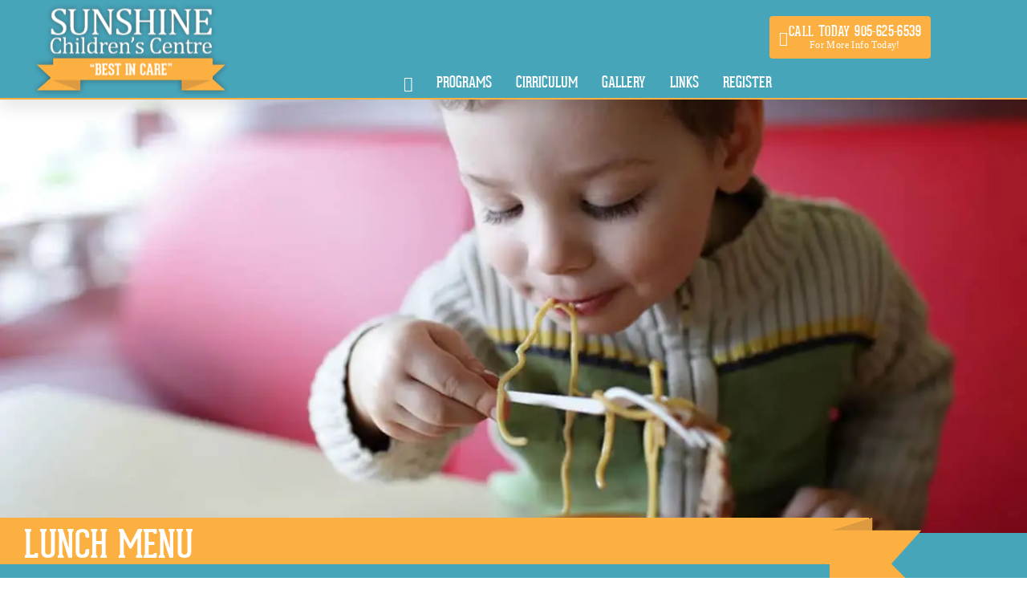

--- FILE ---
content_type: text/html; charset=UTF-8
request_url: https://www.sunshinechildrenscentre.ca/lunch-menu/
body_size: 17035
content:
<!doctype html>
<html class=" optml_no_js " lang="en-CA">
<head>
    
    <script async src="https://www.googletagmanager.com/gtag/js?id=UA-53185821-1"></script>
    <script>window.dataLayer=window.dataLayer||[];function gtag(){dataLayer.push(arguments)}
gtag('js',new Date());gtag('config','UA-53185821-1')</script>

	<meta charset="UTF-8">
		<meta name="viewport" content="width=device-width, initial-scale=1">
	<link rel="profile" href="http://gmpg.org/xfn/11">
	<meta name='robots' content='index, follow, max-image-preview:large, max-snippet:-1, max-video-preview:-1' />

	
	<title>Lunch Menu - Sunshine Children&#039;s Centre</title>
	<link rel="canonical" href="https://www.sunshinechildrenscentre.ca/lunch-menu/" />
	<meta property="og:locale" content="en_US" />
	<meta property="og:type" content="article" />
	<meta property="og:title" content="Lunch Menu - Sunshine Children&#039;s Centre" />
	<meta property="og:description" content="Healthy Eating Our lunch menu follows Canada’s Health Food Guide for children providing items from each major food group. Accommodations and substitutions can be provided for children who have food allergies or restrictions. Wholesome Kids Catering provides healthy and nutritious hot meals and snacks to kids in child care centres and schools. We enrich lives [&hellip;]" />
	<meta property="og:url" content="https://www.sunshinechildrenscentre.ca/lunch-menu/" />
	<meta property="og:site_name" content="Sunshine Children&#039;s Centre" />
	<meta property="article:modified_time" content="2024-03-13T01:04:27+00:00" />
	<meta property="og:image" content="https://mlcscr1y4wrv.i.optimole.com/w:auto/h:auto/q:mauto/f:best/ig:avif/https://www.sunshinechildrenscentre.ca/wp-content/uploads/2020/12/lunch.jpg" />
	<meta property="og:image:width" content="1200" />
	<meta property="og:image:height" content="600" />
	<meta property="og:image:type" content="image/jpeg" />
	<meta name="twitter:card" content="summary_large_image" />
	<meta name="twitter:label1" content="Est. reading time" />
	<meta name="twitter:data1" content="2 minutes" />
	<script type="application/ld+json" class="yoast-schema-graph">{"@context":"https://schema.org","@graph":[{"@type":"WebPage","@id":"https://www.sunshinechildrenscentre.ca/lunch-menu/","url":"https://www.sunshinechildrenscentre.ca/lunch-menu/","name":"Lunch Menu - Sunshine Children&#039;s Centre","isPartOf":{"@id":"https://www.sunshinechildrenscentre.ca/#website"},"primaryImageOfPage":{"@id":"https://www.sunshinechildrenscentre.ca/lunch-menu/#primaryimage"},"image":{"@id":"https://www.sunshinechildrenscentre.ca/lunch-menu/#primaryimage"},"thumbnailUrl":"https://mlcscr1y4wrv.i.optimole.com/w:1200/h:600/q:mauto/f:best/ig:avif/https://www.sunshinechildrenscentre.ca/wp-content/uploads/2020/12/lunch.jpg","datePublished":"2020-12-08T01:15:50+00:00","dateModified":"2024-03-13T01:04:27+00:00","breadcrumb":{"@id":"https://www.sunshinechildrenscentre.ca/lunch-menu/#breadcrumb"},"inLanguage":"en-CA","potentialAction":[{"@type":"ReadAction","target":["https://www.sunshinechildrenscentre.ca/lunch-menu/"]}]},{"@type":"ImageObject","inLanguage":"en-CA","@id":"https://www.sunshinechildrenscentre.ca/lunch-menu/#primaryimage","url":"https://mlcscr1y4wrv.i.optimole.com/w:1200/h:600/q:mauto/f:best/ig:avif/https://www.sunshinechildrenscentre.ca/wp-content/uploads/2020/12/lunch.jpg","contentUrl":"https://mlcscr1y4wrv.i.optimole.com/w:1200/h:600/q:mauto/f:best/ig:avif/https://www.sunshinechildrenscentre.ca/wp-content/uploads/2020/12/lunch.jpg","width":1200,"height":600,"caption":"Lunch"},{"@type":"BreadcrumbList","@id":"https://www.sunshinechildrenscentre.ca/lunch-menu/#breadcrumb","itemListElement":[{"@type":"ListItem","position":1,"name":"Home","item":"https://www.sunshinechildrenscentre.ca/"},{"@type":"ListItem","position":2,"name":"Lunch Menu"}]},{"@type":"WebSite","@id":"https://www.sunshinechildrenscentre.ca/#website","url":"https://www.sunshinechildrenscentre.ca/","name":"Sunshine Children&#039;s Centre","description":"&quot;Best In Care&quot;","publisher":{"@id":"https://www.sunshinechildrenscentre.ca/#organization"},"potentialAction":[{"@type":"SearchAction","target":{"@type":"EntryPoint","urlTemplate":"https://www.sunshinechildrenscentre.ca/?s={search_term_string}"},"query-input":{"@type":"PropertyValueSpecification","valueRequired":true,"valueName":"search_term_string"}}],"inLanguage":"en-CA"},{"@type":"Organization","@id":"https://www.sunshinechildrenscentre.ca/#organization","name":"Sunshine Children's Centre","url":"https://www.sunshinechildrenscentre.ca/","logo":{"@type":"ImageObject","inLanguage":"en-CA","@id":"https://www.sunshinechildrenscentre.ca/#/schema/logo/image/","url":"https://mlcscr1y4wrv.i.optimole.com/w:auto/h:auto/q:mauto/f:best/ig:avif/https://www.sunshinechildrenscentre.ca/wp-content/uploads/2020/12/sunshine-childrens-centre.jpg","contentUrl":"https://mlcscr1y4wrv.i.optimole.com/w:auto/h:auto/q:mauto/f:best/ig:avif/https://www.sunshinechildrenscentre.ca/wp-content/uploads/2020/12/sunshine-childrens-centre.jpg","width":350,"height":300,"caption":"Sunshine Children's Centre"},"image":{"@id":"https://www.sunshinechildrenscentre.ca/#/schema/logo/image/"}}]}</script>
	


<link rel="preload" as="font" href="/wp-content/uploads/2020/11/GearedSlab.ttf" data-wpacu-preload-local-font="1" crossorigin>
<link rel="preload" as="font" href="/wp-content/plugins/elementor/assets/lib/eicons/fonts/eicons.woff2?5.9.1" data-wpacu-preload-local-font="1" crossorigin>
<link rel='dns-prefetch' href='//mlcscr1y4wrv.i.optimole.com' />
<link rel='preconnect' href='https://mlcscr1y4wrv.i.optimole.com' />
<link href='https://fonts.gstatic.com' crossorigin rel='preconnect' />
<style id='wp-img-auto-sizes-contain-inline-css'>img:is([sizes=auto i],[sizes^="auto," i]){contain-intrinsic-size:3000px 1500px}</style>
<style id='safe-svg-svg-icon-style-inline-css'>.safe-svg-cover{text-align:center}.safe-svg-cover .safe-svg-inside{display:inline-block;max-width:100%}.safe-svg-cover svg{fill:currentColor;height:100%;max-height:100%;max-width:100%;width:100%}</style>
<style id='global-styles-inline-css'>:root{--wp--preset--aspect-ratio--square:1;--wp--preset--aspect-ratio--4-3:4/3;--wp--preset--aspect-ratio--3-4:3/4;--wp--preset--aspect-ratio--3-2:3/2;--wp--preset--aspect-ratio--2-3:2/3;--wp--preset--aspect-ratio--16-9:16/9;--wp--preset--aspect-ratio--9-16:9/16;--wp--preset--color--black:#000000;--wp--preset--color--cyan-bluish-gray:#abb8c3;--wp--preset--color--white:#ffffff;--wp--preset--color--pale-pink:#f78da7;--wp--preset--color--vivid-red:#cf2e2e;--wp--preset--color--luminous-vivid-orange:#ff6900;--wp--preset--color--luminous-vivid-amber:#fcb900;--wp--preset--color--light-green-cyan:#7bdcb5;--wp--preset--color--vivid-green-cyan:#00d084;--wp--preset--color--pale-cyan-blue:#8ed1fc;--wp--preset--color--vivid-cyan-blue:#0693e3;--wp--preset--color--vivid-purple:#9b51e0;--wp--preset--gradient--vivid-cyan-blue-to-vivid-purple:linear-gradient(135deg,rgb(6,147,227) 0%,rgb(155,81,224) 100%);--wp--preset--gradient--light-green-cyan-to-vivid-green-cyan:linear-gradient(135deg,rgb(122,220,180) 0%,rgb(0,208,130) 100%);--wp--preset--gradient--luminous-vivid-amber-to-luminous-vivid-orange:linear-gradient(135deg,rgb(252,185,0) 0%,rgb(255,105,0) 100%);--wp--preset--gradient--luminous-vivid-orange-to-vivid-red:linear-gradient(135deg,rgb(255,105,0) 0%,rgb(207,46,46) 100%);--wp--preset--gradient--very-light-gray-to-cyan-bluish-gray:linear-gradient(135deg,rgb(238,238,238) 0%,rgb(169,184,195) 100%);--wp--preset--gradient--cool-to-warm-spectrum:linear-gradient(135deg,rgb(74,234,220) 0%,rgb(151,120,209) 20%,rgb(207,42,186) 40%,rgb(238,44,130) 60%,rgb(251,105,98) 80%,rgb(254,248,76) 100%);--wp--preset--gradient--blush-light-purple:linear-gradient(135deg,rgb(255,206,236) 0%,rgb(152,150,240) 100%);--wp--preset--gradient--blush-bordeaux:linear-gradient(135deg,rgb(254,205,165) 0%,rgb(254,45,45) 50%,rgb(107,0,62) 100%);--wp--preset--gradient--luminous-dusk:linear-gradient(135deg,rgb(255,203,112) 0%,rgb(199,81,192) 50%,rgb(65,88,208) 100%);--wp--preset--gradient--pale-ocean:linear-gradient(135deg,rgb(255,245,203) 0%,rgb(182,227,212) 50%,rgb(51,167,181) 100%);--wp--preset--gradient--electric-grass:linear-gradient(135deg,rgb(202,248,128) 0%,rgb(113,206,126) 100%);--wp--preset--gradient--midnight:linear-gradient(135deg,rgb(2,3,129) 0%,rgb(40,116,252) 100%);--wp--preset--font-size--small:13px;--wp--preset--font-size--medium:20px;--wp--preset--font-size--large:36px;--wp--preset--font-size--x-large:42px;--wp--preset--spacing--20:0.44rem;--wp--preset--spacing--30:0.67rem;--wp--preset--spacing--40:1rem;--wp--preset--spacing--50:1.5rem;--wp--preset--spacing--60:2.25rem;--wp--preset--spacing--70:3.38rem;--wp--preset--spacing--80:5.06rem;--wp--preset--shadow--natural:6px 6px 9px rgba(0, 0, 0, 0.2);--wp--preset--shadow--deep:12px 12px 50px rgba(0, 0, 0, 0.4);--wp--preset--shadow--sharp:6px 6px 0px rgba(0, 0, 0, 0.2);--wp--preset--shadow--outlined:6px 6px 0px -3px rgb(255, 255, 255), 6px 6px rgb(0, 0, 0);--wp--preset--shadow--crisp:6px 6px 0px rgb(0, 0, 0)}:root{--wp--style--global--content-size:800px;--wp--style--global--wide-size:1200px}:where(body){margin:0}.wp-site-blocks>.alignleft{float:left;margin-right:2em}.wp-site-blocks>.alignright{float:right;margin-left:2em}.wp-site-blocks>.aligncenter{justify-content:center;margin-left:auto;margin-right:auto}:where(.wp-site-blocks)>*{margin-block-start:24px;margin-block-end:0}:where(.wp-site-blocks)>:first-child{margin-block-start:0}:where(.wp-site-blocks)>:last-child{margin-block-end:0}:root{--wp--style--block-gap:24px}:root :where(.is-layout-flow)>:first-child{margin-block-start:0}:root :where(.is-layout-flow)>:last-child{margin-block-end:0}:root :where(.is-layout-flow)>*{margin-block-start:24px;margin-block-end:0}:root :where(.is-layout-constrained)>:first-child{margin-block-start:0}:root :where(.is-layout-constrained)>:last-child{margin-block-end:0}:root :where(.is-layout-constrained)>*{margin-block-start:24px;margin-block-end:0}:root :where(.is-layout-flex){gap:24px}:root :where(.is-layout-grid){gap:24px}.is-layout-flow>.alignleft{float:left;margin-inline-start:0;margin-inline-end:2em}.is-layout-flow>.alignright{float:right;margin-inline-start:2em;margin-inline-end:0}.is-layout-flow>.aligncenter{margin-left:auto!important;margin-right:auto!important}.is-layout-constrained>.alignleft{float:left;margin-inline-start:0;margin-inline-end:2em}.is-layout-constrained>.alignright{float:right;margin-inline-start:2em;margin-inline-end:0}.is-layout-constrained>.aligncenter{margin-left:auto!important;margin-right:auto!important}.is-layout-constrained>:where(:not(.alignleft):not(.alignright):not(.alignfull)){max-width:var(--wp--style--global--content-size);margin-left:auto!important;margin-right:auto!important}.is-layout-constrained>.alignwide{max-width:var(--wp--style--global--wide-size)}body .is-layout-flex{display:flex}.is-layout-flex{flex-wrap:wrap;align-items:center}.is-layout-flex>:is(*,div){margin:0}body .is-layout-grid{display:grid}.is-layout-grid>:is(*,div){margin:0}body{padding-top:0;padding-right:0;padding-bottom:0;padding-left:0}a:where(:not(.wp-element-button)){text-decoration:underline}:root :where(.wp-element-button,.wp-block-button__link){background-color:#32373c;border-width:0;color:#fff;font-family:inherit;font-size:inherit;font-style:inherit;font-weight:inherit;letter-spacing:inherit;line-height:inherit;padding-top:calc(0.667em + 2px);padding-right:calc(1.333em + 2px);padding-bottom:calc(0.667em + 2px);padding-left:calc(1.333em + 2px);text-decoration:none;text-transform:inherit}.has-black-color{color:var(--wp--preset--color--black)!important}.has-cyan-bluish-gray-color{color:var(--wp--preset--color--cyan-bluish-gray)!important}.has-white-color{color:var(--wp--preset--color--white)!important}.has-pale-pink-color{color:var(--wp--preset--color--pale-pink)!important}.has-vivid-red-color{color:var(--wp--preset--color--vivid-red)!important}.has-luminous-vivid-orange-color{color:var(--wp--preset--color--luminous-vivid-orange)!important}.has-luminous-vivid-amber-color{color:var(--wp--preset--color--luminous-vivid-amber)!important}.has-light-green-cyan-color{color:var(--wp--preset--color--light-green-cyan)!important}.has-vivid-green-cyan-color{color:var(--wp--preset--color--vivid-green-cyan)!important}.has-pale-cyan-blue-color{color:var(--wp--preset--color--pale-cyan-blue)!important}.has-vivid-cyan-blue-color{color:var(--wp--preset--color--vivid-cyan-blue)!important}.has-vivid-purple-color{color:var(--wp--preset--color--vivid-purple)!important}.has-black-background-color{background-color:var(--wp--preset--color--black)!important}.has-cyan-bluish-gray-background-color{background-color:var(--wp--preset--color--cyan-bluish-gray)!important}.has-white-background-color{background-color:var(--wp--preset--color--white)!important}.has-pale-pink-background-color{background-color:var(--wp--preset--color--pale-pink)!important}.has-vivid-red-background-color{background-color:var(--wp--preset--color--vivid-red)!important}.has-luminous-vivid-orange-background-color{background-color:var(--wp--preset--color--luminous-vivid-orange)!important}.has-luminous-vivid-amber-background-color{background-color:var(--wp--preset--color--luminous-vivid-amber)!important}.has-light-green-cyan-background-color{background-color:var(--wp--preset--color--light-green-cyan)!important}.has-vivid-green-cyan-background-color{background-color:var(--wp--preset--color--vivid-green-cyan)!important}.has-pale-cyan-blue-background-color{background-color:var(--wp--preset--color--pale-cyan-blue)!important}.has-vivid-cyan-blue-background-color{background-color:var(--wp--preset--color--vivid-cyan-blue)!important}.has-vivid-purple-background-color{background-color:var(--wp--preset--color--vivid-purple)!important}.has-black-border-color{border-color:var(--wp--preset--color--black)!important}.has-cyan-bluish-gray-border-color{border-color:var(--wp--preset--color--cyan-bluish-gray)!important}.has-white-border-color{border-color:var(--wp--preset--color--white)!important}.has-pale-pink-border-color{border-color:var(--wp--preset--color--pale-pink)!important}.has-vivid-red-border-color{border-color:var(--wp--preset--color--vivid-red)!important}.has-luminous-vivid-orange-border-color{border-color:var(--wp--preset--color--luminous-vivid-orange)!important}.has-luminous-vivid-amber-border-color{border-color:var(--wp--preset--color--luminous-vivid-amber)!important}.has-light-green-cyan-border-color{border-color:var(--wp--preset--color--light-green-cyan)!important}.has-vivid-green-cyan-border-color{border-color:var(--wp--preset--color--vivid-green-cyan)!important}.has-pale-cyan-blue-border-color{border-color:var(--wp--preset--color--pale-cyan-blue)!important}.has-vivid-cyan-blue-border-color{border-color:var(--wp--preset--color--vivid-cyan-blue)!important}.has-vivid-purple-border-color{border-color:var(--wp--preset--color--vivid-purple)!important}.has-vivid-cyan-blue-to-vivid-purple-gradient-background{background:var(--wp--preset--gradient--vivid-cyan-blue-to-vivid-purple)!important}.has-light-green-cyan-to-vivid-green-cyan-gradient-background{background:var(--wp--preset--gradient--light-green-cyan-to-vivid-green-cyan)!important}.has-luminous-vivid-amber-to-luminous-vivid-orange-gradient-background{background:var(--wp--preset--gradient--luminous-vivid-amber-to-luminous-vivid-orange)!important}.has-luminous-vivid-orange-to-vivid-red-gradient-background{background:var(--wp--preset--gradient--luminous-vivid-orange-to-vivid-red)!important}.has-very-light-gray-to-cyan-bluish-gray-gradient-background{background:var(--wp--preset--gradient--very-light-gray-to-cyan-bluish-gray)!important}.has-cool-to-warm-spectrum-gradient-background{background:var(--wp--preset--gradient--cool-to-warm-spectrum)!important}.has-blush-light-purple-gradient-background{background:var(--wp--preset--gradient--blush-light-purple)!important}.has-blush-bordeaux-gradient-background{background:var(--wp--preset--gradient--blush-bordeaux)!important}.has-luminous-dusk-gradient-background{background:var(--wp--preset--gradient--luminous-dusk)!important}.has-pale-ocean-gradient-background{background:var(--wp--preset--gradient--pale-ocean)!important}.has-electric-grass-gradient-background{background:var(--wp--preset--gradient--electric-grass)!important}.has-midnight-gradient-background{background:var(--wp--preset--gradient--midnight)!important}.has-small-font-size{font-size:var(--wp--preset--font-size--small)!important}.has-medium-font-size{font-size:var(--wp--preset--font-size--medium)!important}.has-large-font-size{font-size:var(--wp--preset--font-size--large)!important}.has-x-large-font-size{font-size:var(--wp--preset--font-size--x-large)!important}:root :where(.wp-block-pullquote){font-size:1.5em;line-height:1.6}</style>
<link rel='stylesheet' id='wpacu-combined-css-head-1' href='https://www.sunshinechildrenscentre.ca/wp-content/cache/asset-cleanup/css/head-81780d643855aa40772cc9dce10af813feae0f77.css' type='text/css' media='all' />



<style   data-wpacu-inline-css-file='1'>
.elementor-widget-image{text-align:center}.elementor-widget-image a{display:inline-block}.elementor-widget-image a img[src$=".svg"]{width:48px}.elementor-widget-image img{display:inline-block;vertical-align:middle}
</style>

<style   data-wpacu-inline-css-file='1'>
.elementor-sticky--active{z-index:99}.elementor-sticky__spacer .e-n-menu .e-n-menu-content{display:none}.e-con.elementor-sticky--active{z-index:var(--z-index,99)}
</style>
<style   data-wpacu-inline-css-file='1'>
.elementor-widget-heading .elementor-heading-title[class*=elementor-size-]>a{color:inherit;font-size:inherit;line-height:inherit}.elementor-widget-heading .elementor-heading-title.elementor-size-small{font-size:15px}.elementor-widget-heading .elementor-heading-title.elementor-size-medium{font-size:19px}.elementor-widget-heading .elementor-heading-title.elementor-size-large{font-size:29px}.elementor-widget-heading .elementor-heading-title.elementor-size-xl{font-size:39px}.elementor-widget-heading .elementor-heading-title.elementor-size-xxl{font-size:59px}
</style>
<style   data-wpacu-inline-css-file='1'>
.elementor-column .elementor-spacer-inner{height:var(--spacer-size)}.e-con{--container-widget-width:100%}.e-con-inner>.elementor-widget-spacer,.e-con>.elementor-widget-spacer{width:var(--container-widget-width,var(--spacer-size));--align-self:var( --container-widget-align-self,initial );--flex-shrink:0}.e-con-inner>.elementor-widget-spacer>.elementor-widget-container,.e-con>.elementor-widget-spacer>.elementor-widget-container{height:100%;width:100%}.e-con-inner>.elementor-widget-spacer>.elementor-widget-container>.elementor-spacer,.e-con>.elementor-widget-spacer>.elementor-widget-container>.elementor-spacer{height:100%}.e-con-inner>.elementor-widget-spacer>.elementor-widget-container>.elementor-spacer>.elementor-spacer-inner,.e-con>.elementor-widget-spacer>.elementor-widget-container>.elementor-spacer>.elementor-spacer-inner{height:var(--container-widget-height,var(--spacer-size))}.e-con-inner>.elementor-widget-spacer:not(:has(>.elementor-widget-container))>.elementor-spacer,.e-con>.elementor-widget-spacer:not(:has(>.elementor-widget-container))>.elementor-spacer{height:100%}.e-con-inner>.elementor-widget-spacer:not(:has(>.elementor-widget-container))>.elementor-spacer>.elementor-spacer-inner,.e-con>.elementor-widget-spacer:not(:has(>.elementor-widget-container))>.elementor-spacer>.elementor-spacer-inner{height:var(--container-widget-height,var(--spacer-size))}.e-con-inner>.elementor-widget-spacer.elementor-widget-empty,.e-con>.elementor-widget-spacer.elementor-widget-empty{min-height:22px;min-width:22px;position:relative}.e-con-inner>.elementor-widget-spacer.elementor-widget-empty .elementor-widget-empty-icon,.e-con>.elementor-widget-spacer.elementor-widget-empty .elementor-widget-empty-icon{height:22px;inset:0;margin:auto;padding:0;position:absolute;width:22px}
</style>





<style id='elementor-icons-inline-css'>.elementor-add-new-section .elementor-add-templately-promo-button{background-color:#5d4fff!important;background-image:url(https://mlcscr1y4wrv.i.optimole.com/w:auto/h:auto/q:mauto/f:best/ig:avif/https://www.sunshinechildrenscentre.ca/wp-content/plugins/essential-addons-for-elementor-lite/assets/admin/images/templately/logo-icon.svg);background-repeat:no-repeat;background-position:center center;position:relative}.elementor-add-new-section .elementor-add-templately-promo-button>i{height:12px}body .elementor-add-new-section .elementor-add-section-area-button{margin-left:0}.elementor-add-new-section .elementor-add-templately-promo-button{background-color:#5d4fff!important;background-image:url(https://mlcscr1y4wrv.i.optimole.com/w:auto/h:auto/q:mauto/f:best/ig:avif/https://www.sunshinechildrenscentre.ca/wp-content/plugins/essential-addons-for-elementor-lite/assets/admin/images/templately/logo-icon.svg);background-repeat:no-repeat;background-position:center center;position:relative}.elementor-add-new-section .elementor-add-templately-promo-button>i{height:12px}body .elementor-add-new-section .elementor-add-section-area-button{margin-left:0}</style>
<style   data-wpacu-inline-css-file='1'>
.elementor-kit-9{--e-global-color-primary:#FCB042;--e-global-color-secondary:#47A5BA;--e-global-color-text:#BCE2E8;--e-global-color-accent:#333333;--e-global-typography-primary-font-family:"Geared";--e-global-typography-primary-text-transform:uppercase;--e-global-typography-secondary-font-family:"Roboto Slab";--e-global-typography-secondary-font-weight:400;--e-global-typography-text-font-family:"Roboto";--e-global-typography-text-font-weight:400;--e-global-typography-accent-font-family:"Roboto";--e-global-typography-accent-font-weight:500;font-family:"Crimson Text", Sans-serif;font-size:1em;line-height:1.6em;}.elementor-kit-9 button,.elementor-kit-9 input[type="button"],.elementor-kit-9 input[type="submit"],.elementor-kit-9 .elementor-button{background-color:#FCB042;font-family:"Geared", Sans-serif;font-size:1.2em;text-transform:uppercase;color:#FFFFFF;padding:18px 30px 15px 30px;}.elementor-kit-9 e-page-transition{background-color:#FFBC7D;}.elementor-kit-9 a{color:#47A5BA;}.elementor-kit-9 a:hover{color:#BCE2E8;}.elementor-kit-9 h1{color:#FFFFFF;font-family:"Geared", Sans-serif;font-size:3em;font-weight:normal;text-transform:uppercase;}.elementor-kit-9 h2{color:#FFFFFF;font-family:"Geared", Sans-serif;text-transform:uppercase;line-height:1em;}.elementor-kit-9 button:hover,.elementor-kit-9 button:focus,.elementor-kit-9 input[type="button"]:hover,.elementor-kit-9 input[type="button"]:focus,.elementor-kit-9 input[type="submit"]:hover,.elementor-kit-9 input[type="submit"]:focus,.elementor-kit-9 .elementor-button:hover,.elementor-kit-9 .elementor-button:focus{color:#FFFFFF;}.elementor-section.elementor-section-boxed > .elementor-container{max-width:1140px;}.e-con{--container-max-width:1140px;}.elementor-widget:not(:last-child){margin-block-end:20px;}.elementor-element{--widgets-spacing:20px 20px;--widgets-spacing-row:20px;--widgets-spacing-column:20px;}{}h1.entry-title{display:var(--page-title-display);}@media(max-width:1024px){.elementor-section.elementor-section-boxed > .elementor-container{max-width:1024px;}.e-con{--container-max-width:1024px;}}@media(max-width:767px){.elementor-kit-9 h2{line-height:0.9em;}.elementor-section.elementor-section-boxed > .elementor-container{max-width:767px;}.e-con{--container-max-width:767px;}}/* Start custom CSS *//* Product Loop Tags */
h2.elementor-heading-title.elementor-size-default a:nth-child(2),
h2.elementor-heading-title.elementor-size-default span:nth-child(2) {
    display: none;
}/* End custom CSS */
/* Start Custom Fonts CSS */@font-face {
	font-family: 'Geared';
	font-style: normal;
	font-weight: normal;
	font-display: auto;
	src: url('https://www.sunshinechildrenscentre.ca/wp-content/uploads/2020/11/GearedSlab.ttf') format('truetype');
}
/* End Custom Fonts CSS */
</style>




<style id='optm_lazyload_noscript_style-inline-css'>html.optml_no_js img[data-opt-src]{display:none!important}html [class*="wp-block-cover"][style*="background-image"]:not(.optml-bg-lazyloaded),html [style*="background-image:url("]:not(.optml-bg-lazyloaded),html [style*="background-image: url("]:not(.optml-bg-lazyloaded),html [style*="background:url("]:not(.optml-bg-lazyloaded),html [style*="background: url("]:not(.optml-bg-lazyloaded),html [class*="wp-block-group"][style*="background-image"]:not(.optml-bg-lazyloaded),html .elementor-widget-container:not(.optml-bg-lazyloaded),html .elementor-background-slideshow__slide__image:not(.optml-bg-lazyloaded),html .elementor-section[data-settings*="background_background"]:not(.optml-bg-lazyloaded),html .elementor-column[data-settings*="background_background"]>.elementor-widget-wrap:not(.optml-bg-lazyloaded),html .elementor-element[data-settings*="background_background"]:not(.optml-bg-lazyloaded),html .elementor-section>.elementor-background-overlay:not(.optml-bg-lazyloaded){background-image:none!important}</style>



<style   data-wpacu-inline-css-file='1'>
.elementor-1437 .elementor-element.elementor-element-e2e515c > .elementor-element-populated >  .elementor-background-overlay{background-color:#131313;opacity:0.3;}.elementor-bc-flex-widget .elementor-1437 .elementor-element.elementor-element-e2e515c.elementor-column .elementor-widget-wrap{align-items:flex-end;}.elementor-1437 .elementor-element.elementor-element-e2e515c.elementor-column.elementor-element[data-element_type="column"] > .elementor-widget-wrap.elementor-element-populated{align-content:flex-end;align-items:flex-end;}.elementor-1437 .elementor-element.elementor-element-e2e515c:not(.elementor-motion-effects-element-type-background) > .elementor-widget-wrap, .elementor-1437 .elementor-element.elementor-element-e2e515c > .elementor-widget-wrap > .elementor-motion-effects-container > .elementor-motion-effects-layer{background-position:center center;background-repeat:no-repeat;background-size:cover;}.elementor-1437 .elementor-element.elementor-element-e2e515c:hover > .elementor-element-populated >  .elementor-background-overlay{opacity:0.5;}.elementor-1437 .elementor-element.elementor-element-e2e515c > .elementor-element-populated{transition:background 0.3s, border 0.3s, border-radius 0.3s, box-shadow 0.3s;padding:200px 20px 20px 20px;}.elementor-1437 .elementor-element.elementor-element-e2e515c > .elementor-element-populated > .elementor-background-overlay{transition:background 0.3s, border-radius 0.3s, opacity 0.3s;}.elementor-1437 .elementor-element.elementor-element-501c190{width:initial;max-width:initial;align-self:center;}.elementor-1437 .elementor-element.elementor-element-501c190 > .elementor-widget-container{margin:0px 0px 15px 0px;padding:6px 7px 3px 7px;}.elementor-1437 .elementor-element.elementor-element-501c190 .elementor-heading-title{font-family:"Geared", Sans-serif;font-size:1em;text-transform:uppercase;text-shadow:0px 0px 1px rgba(0, 0, 0, 0.98);color:#FFFFFF;}.elementor-1437 .elementor-element.elementor-element-5b1ec49{text-align:start;}.elementor-1437 .elementor-element.elementor-element-5b1ec49 .elementor-heading-title{font-family:"Geared", Sans-serif;font-size:2.5em;text-transform:uppercase;line-height:0.9em;text-shadow:0px 0px 5px rgba(0,0,0,0.3);}@media(max-width:1024px) and (min-width:768px){.elementor-1437 .elementor-element.elementor-element-e2e515c{width:100%;}}@media(max-width:1024px){.elementor-1437 .elementor-element.elementor-element-e2e515c > .elementor-element-populated{padding:100px 20px 20px 20px;}.elementor-1437 .elementor-element.elementor-element-5b1ec49 .elementor-heading-title{font-size:2em;}}@media(max-width:767px){.elementor-1437 .elementor-element.elementor-element-e2e515c > .elementor-element-populated{padding:80px 20px 20px 20px;}.elementor-1437 .elementor-element.elementor-element-5b1ec49 .elementor-heading-title{font-size:1.8em;}}
</style>
<style   data-wpacu-inline-css-file='1'>
.elementor-1503 .elementor-element.elementor-element-184f4ae > .elementor-element-populated >  .elementor-background-overlay{background-color:#131313;opacity:0.3;}.elementor-bc-flex-widget .elementor-1503 .elementor-element.elementor-element-184f4ae.elementor-column .elementor-widget-wrap{align-items:flex-end;}.elementor-1503 .elementor-element.elementor-element-184f4ae.elementor-column.elementor-element[data-element_type="column"] > .elementor-widget-wrap.elementor-element-populated{align-content:flex-end;align-items:flex-end;}.elementor-1503 .elementor-element.elementor-element-184f4ae:not(.elementor-motion-effects-element-type-background) > .elementor-widget-wrap, .elementor-1503 .elementor-element.elementor-element-184f4ae > .elementor-widget-wrap > .elementor-motion-effects-container > .elementor-motion-effects-layer{background-position:center center;background-repeat:no-repeat;background-size:cover;}.elementor-1503 .elementor-element.elementor-element-184f4ae:hover > .elementor-element-populated >  .elementor-background-overlay{opacity:0.5;}.elementor-1503 .elementor-element.elementor-element-184f4ae > .elementor-element-populated{transition:background 0.3s, border 0.3s, border-radius 0.3s, box-shadow 0.3s;padding:80px 20px 20px 20px;}.elementor-1503 .elementor-element.elementor-element-184f4ae > .elementor-element-populated > .elementor-background-overlay{transition:background 0.3s, border-radius 0.3s, opacity 0.3s;}.elementor-1503 .elementor-element.elementor-element-79bd67f{width:initial;max-width:initial;align-self:center;}.elementor-1503 .elementor-element.elementor-element-79bd67f > .elementor-widget-container{margin:0px 0px 15px 0px;padding:6px 7px 3px 7px;}.elementor-1503 .elementor-element.elementor-element-79bd67f .elementor-heading-title{font-family:"Geared", Sans-serif;font-size:1em;text-transform:uppercase;text-shadow:0px 0px 1px rgba(0, 0, 0, 0.98);color:#FFFFFF;}.elementor-1503 .elementor-element.elementor-element-4c69505{text-align:start;}.elementor-1503 .elementor-element.elementor-element-4c69505 .elementor-heading-title{font-family:"Geared", Sans-serif;font-size:2em;text-transform:uppercase;line-height:0.9em;text-shadow:0px 0px 5px rgba(0,0,0,0.3);}@media(max-width:1024px) and (min-width:768px){.elementor-1503 .elementor-element.elementor-element-184f4ae{width:100%;}}@media(max-width:1024px){.elementor-1503 .elementor-element.elementor-element-184f4ae > .elementor-element-populated{padding:80px 20px 20px 20px;}}@media(max-width:767px){.elementor-1503 .elementor-element.elementor-element-184f4ae > .elementor-element-populated{padding:80px 10px 10px 10px;}}/* Start Custom Fonts CSS */@font-face {
	font-family: 'Geared';
	font-style: normal;
	font-weight: normal;
	font-display: auto;
	src: url('https://www.sunshinechildrenscentre.ca/wp-content/uploads/2020/11/GearedSlab.ttf') format('truetype');
}
/* End Custom Fonts CSS */
</style>




<style   data-wpacu-inline-css-file='1'>
/*!
 * Font Awesome Free 5.15.3 by @fontawesome - https://fontawesome.com
 * License - https://fontawesome.com/license/free (Icons: CC BY 4.0, Fonts: SIL OFL 1.1, Code: MIT License)
 */
@font-face{font-family:"Font Awesome 5 Free";font-style:normal;font-weight:900;font-display:block;src:url(/wp-content/plugins/elementor/assets/lib/font-awesome/css/../webfonts/fa-solid-900.eot);src:url(/wp-content/plugins/elementor/assets/lib/font-awesome/css/../webfonts/fa-solid-900.eot?#iefix) format("embedded-opentype"),url(/wp-content/plugins/elementor/assets/lib/font-awesome/css/../webfonts/fa-solid-900.woff2) format("woff2"),url(/wp-content/plugins/elementor/assets/lib/font-awesome/css/../webfonts/fa-solid-900.woff) format("woff"),url(/wp-content/plugins/elementor/assets/lib/font-awesome/css/../webfonts/fa-solid-900.ttf) format("truetype"),url(/wp-content/plugins/elementor/assets/lib/font-awesome/css/../webfonts/fa-solid-900.svg#fontawesome) format("svg")}.fa,.fas{font-family:"Font Awesome 5 Free";font-weight:900}
</style>
<script id="optml-print-js-after">(function(w,d){w.addEventListener("beforeprint",function(){let images=d.getElementsByTagName("img");for(let img of images){if(!img.dataset.optSrc){continue}
img.src=img.dataset.optSrc;delete img.dataset.optSrc}})}(window,document))</script>
<script id="ecs_ajax_load-js-extra">var ecs_ajax_params={"ajaxurl":"https://www.sunshinechildrenscentre.ca/wp-admin/admin-ajax.php","posts":"{\"page\":0,\"pagename\":\"lunch-menu\",\"error\":\"\",\"m\":\"\",\"p\":0,\"post_parent\":\"\",\"subpost\":\"\",\"subpost_id\":\"\",\"attachment\":\"\",\"attachment_id\":0,\"name\":\"lunch-menu\",\"page_id\":0,\"second\":\"\",\"minute\":\"\",\"hour\":\"\",\"day\":0,\"monthnum\":0,\"year\":0,\"w\":0,\"category_name\":\"\",\"tag\":\"\",\"cat\":\"\",\"tag_id\":\"\",\"author\":\"\",\"author_name\":\"\",\"feed\":\"\",\"tb\":\"\",\"paged\":0,\"meta_key\":\"\",\"meta_value\":\"\",\"preview\":\"\",\"s\":\"\",\"sentence\":\"\",\"title\":\"\",\"fields\":\"all\",\"menu_order\":\"\",\"embed\":\"\",\"category__in\":[],\"category__not_in\":[],\"category__and\":[],\"post__in\":[],\"post__not_in\":[],\"post_name__in\":[],\"tag__in\":[],\"tag__not_in\":[],\"tag__and\":[],\"tag_slug__in\":[],\"tag_slug__and\":[],\"post_parent__in\":[],\"post_parent__not_in\":[],\"author__in\":[],\"author__not_in\":[],\"search_columns\":[],\"ignore_sticky_posts\":false,\"suppress_filters\":false,\"cache_results\":true,\"update_post_term_cache\":true,\"update_menu_item_cache\":false,\"lazy_load_term_meta\":true,\"update_post_meta_cache\":true,\"post_type\":\"\",\"posts_per_page\":10,\"nopaging\":false,\"comments_per_page\":\"50\",\"no_found_rows\":false,\"order\":\"DESC\"}"}</script>
<script id='wpacu-combined-js-head-group-1' src='https://www.sunshinechildrenscentre.ca/wp-content/cache/asset-cleanup/js/head-7e32d33635c200972fcd37df44680ccc29bb83f3.js'></script><link rel="https://api.w.org/" href="https://www.sunshinechildrenscentre.ca/wp-json/" /><link rel="alternate" title="JSON" type="application/json" href="https://www.sunshinechildrenscentre.ca/wp-json/wp/v2/pages/1719" />
			<style>.e-con.e-parent:nth-of-type(n+4):not(.e-lazyloaded):not(.e-no-lazyload),.e-con.e-parent:nth-of-type(n+4):not(.e-lazyloaded):not(.e-no-lazyload) *{background-image:none!important}@media screen and (max-height:1024px){.e-con.e-parent:nth-of-type(n+3):not(.e-lazyloaded):not(.e-no-lazyload),.e-con.e-parent:nth-of-type(n+3):not(.e-lazyloaded):not(.e-no-lazyload) *{background-image:none!important}}@media screen and (max-height:640px){.e-con.e-parent:nth-of-type(n+2):not(.e-lazyloaded):not(.e-no-lazyload),.e-con.e-parent:nth-of-type(n+2):not(.e-lazyloaded):not(.e-no-lazyload) *{background-image:none!important}}</style>
			<meta http-equiv="Accept-CH" content="Viewport-Width" />
		<style type="text/css">img[data-opt-src]:not([data-opt-lazy-loaded]){transition:.2s filter linear,.2s opacity linear,.2s border-radius linear;-webkit-transition:.2s filter linear,.2s opacity linear,.2s border-radius linear;-moz-transition:.2s filter linear,.2s opacity linear,.2s border-radius linear;-o-transition:.2s filter linear,.2s opacity linear,.2s border-radius linear}img[data-opt-src]:not([data-opt-lazy-loaded]){opacity:.75;-webkit-filter:blur(8px);-moz-filter:blur(8px);-o-filter:blur(8px);-ms-filter:blur(8px);filter:blur(8px);transform:scale(1.04);animation:0.1s ease-in;-webkit-transform:translate3d(0,0,0)}</style>
		<script type="application/javascript">
					document.documentElement.className = document.documentElement.className.replace(/\boptml_no_js\b/g, "");
						(function(w, d){
							var b = d.getElementsByTagName("head")[0];
							var s = d.createElement("script");
							var v = ("IntersectionObserver" in w && "isIntersecting" in w.IntersectionObserverEntry.prototype) ? "_no_poly" : "";
							s.async = true;
							s.src = "https://mlcscr1y4wrv.i.optimole.com/js-lib/v2/latest/optimole_lib" + v  + ".min.js";
							b.appendChild(s);
							w.optimoleData = {
								lazyloadOnly: "optimole-lazy-only",
								backgroundReplaceClasses: [],
								nativeLazyload : false,
								scalingDisabled: false,
								watchClasses: [],
								backgroundLazySelectors: "[class*=\"wp-block-cover\"][style*=\"background-image\"], [style*=\"background-image:url(\"], [style*=\"background-image: url(\"], [style*=\"background:url(\"], [style*=\"background: url(\"], [class*=\"wp-block-group\"][style*=\"background-image\"], .elementor-widget-container, .elementor-background-slideshow__slide__image, .elementor-section[data-settings*=\"background_background\"], .elementor-column[data-settings*=\"background_background\"] > .elementor-widget-wrap, .elementor-element[data-settings*=\"background_background\"], .elementor-section > .elementor-background-overlay",
								network_optimizations: false,
								ignoreDpr: true,
								quality: 0,
								maxWidth: 1920,
								maxHeight: 1080,
							}
						}(window, document));
		</script>		<style id="wp-custom-css">li.current-page-ancestor a{color:#fff;background-color:#FCB042}span.welcome{font-size:20px}.btn-desc{font-family:'Roboto Text';text-transform:Capitalize;font-size:.7em}i.fas.fa-angle-right{margin-top:-3px}.title-ribbon:before{width:59px;content:"";background-image:url(https://mlcscr1y4wrv.i.optimole.com/w:auto/h:auto/q:mauto/f:best/ig:avif/http://www.sunshinechildrenscentre.ca/wp-content/uploads/2020/11/ribbon-end.png);background-repeat:no-repeat;height:35px;position:absolute;left:-19px;top:22px}span.form-section{font-family:'Geared';font-size:1.5em;text-transform:uppercase;margin:10px 0 10px 0;display:block}i.eicon-share-arrow{display:none}.youtube-player{position:relative;padding-bottom:56.25%;height:0;overflow:hidden;max-width:100%;background:#000;margin:5px}.youtube-player iframe{position:absolute;top:0;left:0;width:100%;height:100%;z-index:100;background:#fff0}.youtube-player img{object-fit:cover;display:block;left:0;bottom:0;margin:auto;max-width:100%;width:100%;position:absolute;right:0;top:0;border:none;height:auto;cursor:pointer;-webkit-transition:0.4s all;-moz-transition:0.4s all;transition:0.4s all}.youtube-player img:hover{-webkit-filter:brightness(75%)}.youtube-player .play{height:72px;width:72px;left:50%;top:50%;margin-left:-36px;margin-top:-36px;position:absolute;background:url(//i.imgur.com/TxzC70f.png) no-repeat;cursor:pointer}.elementor-lightbox .elementor-swiper-button-next:focus,.elementor-lightbox .elementor-swiper-button-prev:focus{outline:0!important}</style>
		</head>
<body class="wp-singular page-template page-template-elementor_header_footer page page-id-1719 wp-embed-responsive wp-theme-hello-elementor wp-child-theme-scc hello-elementor-default elementor-default elementor-template-full-width elementor-kit-9 elementor-page elementor-page-1719">

		<header data-elementor-type="header" data-elementor-id="1567" class="elementor elementor-1567 elementor-location-header" data-elementor-post-type="elementor_library">
					<section class="elementor-section elementor-top-section elementor-element elementor-element-6fb9e49f elementor-section-height-min-height elementor-section-boxed elementor-section-height-default elementor-section-items-middle" data-id="6fb9e49f" data-element_type="section" data-settings="{&quot;background_background&quot;:&quot;gradient&quot;,&quot;sticky&quot;:&quot;top&quot;,&quot;sticky_on&quot;:[&quot;desktop&quot;,&quot;tablet&quot;,&quot;mobile&quot;],&quot;sticky_offset&quot;:0,&quot;sticky_effects_offset&quot;:0,&quot;sticky_anchor_link_offset&quot;:0}">
							<div class="elementor-background-overlay"></div>
							<div class="elementor-container elementor-column-gap-default">
					<div class="elementor-column elementor-col-50 elementor-top-column elementor-element elementor-element-14794d65" data-id="14794d65" data-element_type="column">
			<div class="elementor-widget-wrap elementor-element-populated">
						<div class="elementor-element elementor-element-20893d4 elementor-absolute elementor-widget elementor-widget-image" data-id="20893d4" data-element_type="widget" data-settings="{&quot;_position&quot;:&quot;absolute&quot;}" data-widget_type="image.default">
				<div class="elementor-widget-container">
																<a href="/">
							<img decoding=async data-opt-id=2091458291  fetchpriority="high" width="250" height="120" src="https://mlcscr1y4wrv.i.optimole.com/w:250/h:120/q:mauto/f:best/ig:avif/https://www.sunshinechildrenscentre.ca/wp-content/uploads/2020/12/sunshine-childrens-centre.svg" class="attachment-full size-full wp-image-1808" alt="Sunshine Children&#039;s Centre" />								</a>
															</div>
				</div>
					</div>
		</div>
				<div class="elementor-column elementor-col-50 elementor-top-column elementor-element elementor-element-78b5f796" data-id="78b5f796" data-element_type="column">
			<div class="elementor-widget-wrap elementor-element-populated">
						<div class="elementor-element elementor-element-b891186 elementor-align-right elementor-hidden-phone elementor-widget elementor-widget-button" data-id="b891186" data-element_type="widget" data-widget_type="button.default">
				<div class="elementor-widget-container">
									<div class="elementor-button-wrapper">
					<a class="elementor-button elementor-size-md" role="button">
						<span class="elementor-button-content-wrapper">
						<span class="elementor-button-icon">
				<i aria-hidden="true" class="fas fa-comment-alt"></i>			</span>
									<span class="elementor-button-text">Call Today 905-625-6539<br><span class="btn-desc">for more info today!</span></span>
					</span>
					</a>
				</div>
								</div>
				</div>
				<div class="elementor-element elementor-element-1178db96 elementor-nav-menu__align-center elementor-nav-menu--stretch elementor-nav-menu--dropdown-tablet elementor-nav-menu__text-align-aside elementor-nav-menu--toggle elementor-nav-menu--burger elementor-widget elementor-widget-nav-menu" data-id="1178db96" data-element_type="widget" data-settings="{&quot;full_width&quot;:&quot;stretch&quot;,&quot;submenu_icon&quot;:{&quot;value&quot;:&quot;&lt;i class=\&quot;fas fa-chevron-down\&quot; aria-hidden=\&quot;true\&quot;&gt;&lt;\/i&gt;&quot;,&quot;library&quot;:&quot;fa-solid&quot;},&quot;layout&quot;:&quot;horizontal&quot;,&quot;toggle&quot;:&quot;burger&quot;}" data-widget_type="nav-menu.default">
				<div class="elementor-widget-container">
								<nav aria-label="Menu" class="elementor-nav-menu--main elementor-nav-menu__container elementor-nav-menu--layout-horizontal e--pointer-background e--animation-fade">
				<ul id="menu-1-1178db96" class="elementor-nav-menu"><li class="menu-item menu-item-type-post_type menu-item-object-page menu-item-home menu-item-26"><a href="https://www.sunshinechildrenscentre.ca/" class="elementor-item"><i class="fas fa-home"></i></a></li>
<li class="menu-item menu-item-type-post_type_archive menu-item-object-programs menu-item-has-children menu-item-1487"><a href="https://www.sunshinechildrenscentre.ca/programs/" class="elementor-item">Programs</a>
<ul class="sub-menu elementor-nav-menu--dropdown">
	<li class="menu-item menu-item-type-post_type menu-item-object-programs menu-item-1357"><a href="https://www.sunshinechildrenscentre.ca/programs/preschool/" class="elementor-sub-item">Preschool</a></li>
	<li class="menu-item menu-item-type-post_type menu-item-object-programs menu-item-1356"><a href="https://www.sunshinechildrenscentre.ca/programs/nursery-school/" class="elementor-sub-item">Nursery School</a></li>
	<li class="menu-item menu-item-type-post_type menu-item-object-programs menu-item-1353"><a href="https://www.sunshinechildrenscentre.ca/programs/kindergarten-summer-camp/" class="elementor-sub-item">Kindergarten Summer Camp</a></li>
	<li class="menu-item menu-item-type-post_type menu-item-object-programs menu-item-1351"><a href="https://www.sunshinechildrenscentre.ca/programs/funkey-kids-physical-fitness-program/" class="elementor-sub-item">Funkey Kids Physical Fitness Program</a></li>
</ul>
</li>
<li class="menu-item menu-item-type-custom menu-item-object-custom menu-item-has-children menu-item-34"><a href="#" class="elementor-item elementor-item-anchor">Cirriculum</a>
<ul class="sub-menu elementor-nav-menu--dropdown">
	<li class="menu-item menu-item-type-post_type menu-item-object-page menu-item-28"><a href="https://www.sunshinechildrenscentre.ca/play-based-learning/" class="elementor-sub-item">Play-Based Learning</a></li>
	<li class="menu-item menu-item-type-post_type menu-item-object-page menu-item-29"><a href="https://www.sunshinechildrenscentre.ca/principles/" class="elementor-sub-item">Principles</a></li>
	<li class="menu-item menu-item-type-post_type menu-item-object-page menu-item-27"><a href="https://www.sunshinechildrenscentre.ca/early-learning-framework/" class="elementor-sub-item">Early Learning Framework</a></li>
</ul>
</li>
<li class="menu-item menu-item-type-post_type menu-item-object-page menu-item-has-children menu-item-31"><a href="https://www.sunshinechildrenscentre.ca/gallery/" class="elementor-item">Gallery</a>
<ul class="sub-menu elementor-nav-menu--dropdown">
	<li class="menu-item menu-item-type-post_type menu-item-object-page menu-item-805"><a href="https://www.sunshinechildrenscentre.ca/gallery/preschool/" class="elementor-sub-item">Preschool</a></li>
	<li class="menu-item menu-item-type-post_type menu-item-object-page menu-item-807"><a href="https://www.sunshinechildrenscentre.ca/gallery/nursery-school/" class="elementor-sub-item">Nursery School</a></li>
	<li class="menu-item menu-item-type-post_type menu-item-object-page menu-item-810"><a href="https://www.sunshinechildrenscentre.ca/gallery/playground/" class="elementor-sub-item">Playground</a></li>
	<li class="menu-item menu-item-type-post_type menu-item-object-page menu-item-811"><a href="https://www.sunshinechildrenscentre.ca/gallery/interest-tables/" class="elementor-sub-item">Interest Tables</a></li>
</ul>
</li>
<li class="menu-item menu-item-type-post_type menu-item-object-page menu-item-32"><a href="https://www.sunshinechildrenscentre.ca/links/" class="elementor-item">Links</a></li>
<li class="menu-item menu-item-type-post_type menu-item-object-page menu-item-2129"><a href="https://www.sunshinechildrenscentre.ca/register/" class="elementor-item">Register</a></li>
</ul>			</nav>
					<div class="elementor-menu-toggle" role="button" tabindex="0" aria-label="Menu Toggle" aria-expanded="false">
			<i aria-hidden="true" role="presentation" class="elementor-menu-toggle__icon--open eicon-menu-bar"></i><i aria-hidden="true" role="presentation" class="elementor-menu-toggle__icon--close eicon-close"></i>		</div>
					<nav class="elementor-nav-menu--dropdown elementor-nav-menu__container" aria-hidden="true">
				<ul id="menu-2-1178db96" class="elementor-nav-menu"><li class="menu-item menu-item-type-post_type menu-item-object-page menu-item-home menu-item-26"><a href="https://www.sunshinechildrenscentre.ca/" class="elementor-item" tabindex="-1"><i class="fas fa-home"></i></a></li>
<li class="menu-item menu-item-type-post_type_archive menu-item-object-programs menu-item-has-children menu-item-1487"><a href="https://www.sunshinechildrenscentre.ca/programs/" class="elementor-item" tabindex="-1">Programs</a>
<ul class="sub-menu elementor-nav-menu--dropdown">
	<li class="menu-item menu-item-type-post_type menu-item-object-programs menu-item-1357"><a href="https://www.sunshinechildrenscentre.ca/programs/preschool/" class="elementor-sub-item" tabindex="-1">Preschool</a></li>
	<li class="menu-item menu-item-type-post_type menu-item-object-programs menu-item-1356"><a href="https://www.sunshinechildrenscentre.ca/programs/nursery-school/" class="elementor-sub-item" tabindex="-1">Nursery School</a></li>
	<li class="menu-item menu-item-type-post_type menu-item-object-programs menu-item-1353"><a href="https://www.sunshinechildrenscentre.ca/programs/kindergarten-summer-camp/" class="elementor-sub-item" tabindex="-1">Kindergarten Summer Camp</a></li>
	<li class="menu-item menu-item-type-post_type menu-item-object-programs menu-item-1351"><a href="https://www.sunshinechildrenscentre.ca/programs/funkey-kids-physical-fitness-program/" class="elementor-sub-item" tabindex="-1">Funkey Kids Physical Fitness Program</a></li>
</ul>
</li>
<li class="menu-item menu-item-type-custom menu-item-object-custom menu-item-has-children menu-item-34"><a href="#" class="elementor-item elementor-item-anchor" tabindex="-1">Cirriculum</a>
<ul class="sub-menu elementor-nav-menu--dropdown">
	<li class="menu-item menu-item-type-post_type menu-item-object-page menu-item-28"><a href="https://www.sunshinechildrenscentre.ca/play-based-learning/" class="elementor-sub-item" tabindex="-1">Play-Based Learning</a></li>
	<li class="menu-item menu-item-type-post_type menu-item-object-page menu-item-29"><a href="https://www.sunshinechildrenscentre.ca/principles/" class="elementor-sub-item" tabindex="-1">Principles</a></li>
	<li class="menu-item menu-item-type-post_type menu-item-object-page menu-item-27"><a href="https://www.sunshinechildrenscentre.ca/early-learning-framework/" class="elementor-sub-item" tabindex="-1">Early Learning Framework</a></li>
</ul>
</li>
<li class="menu-item menu-item-type-post_type menu-item-object-page menu-item-has-children menu-item-31"><a href="https://www.sunshinechildrenscentre.ca/gallery/" class="elementor-item" tabindex="-1">Gallery</a>
<ul class="sub-menu elementor-nav-menu--dropdown">
	<li class="menu-item menu-item-type-post_type menu-item-object-page menu-item-805"><a href="https://www.sunshinechildrenscentre.ca/gallery/preschool/" class="elementor-sub-item" tabindex="-1">Preschool</a></li>
	<li class="menu-item menu-item-type-post_type menu-item-object-page menu-item-807"><a href="https://www.sunshinechildrenscentre.ca/gallery/nursery-school/" class="elementor-sub-item" tabindex="-1">Nursery School</a></li>
	<li class="menu-item menu-item-type-post_type menu-item-object-page menu-item-810"><a href="https://www.sunshinechildrenscentre.ca/gallery/playground/" class="elementor-sub-item" tabindex="-1">Playground</a></li>
	<li class="menu-item menu-item-type-post_type menu-item-object-page menu-item-811"><a href="https://www.sunshinechildrenscentre.ca/gallery/interest-tables/" class="elementor-sub-item" tabindex="-1">Interest Tables</a></li>
</ul>
</li>
<li class="menu-item menu-item-type-post_type menu-item-object-page menu-item-32"><a href="https://www.sunshinechildrenscentre.ca/links/" class="elementor-item" tabindex="-1">Links</a></li>
<li class="menu-item menu-item-type-post_type menu-item-object-page menu-item-2129"><a href="https://www.sunshinechildrenscentre.ca/register/" class="elementor-item" tabindex="-1">Register</a></li>
</ul>			</nav>
						</div>
				</div>
					</div>
		</div>
					</div>
		</section>
				</header>
				<div data-elementor-type="wp-page" data-elementor-id="1719" class="elementor elementor-1719" data-elementor-post-type="page">
						<section class="elementor-section elementor-top-section elementor-element elementor-element-192147c9 elementor-section-boxed elementor-section-height-default elementor-section-height-default" data-id="192147c9" data-element_type="section" data-settings="{&quot;background_background&quot;:&quot;classic&quot;}">
							<div class="elementor-background-overlay"></div>
							<div class="elementor-container elementor-column-gap-default">
					<div class="elementor-column elementor-col-100 elementor-top-column elementor-element elementor-element-32ee3526" data-id="32ee3526" data-element_type="column">
			<div class="elementor-widget-wrap elementor-element-populated">
						<div class="elementor-element elementor-element-14202c03 elementor-widget elementor-widget-spacer" data-id="14202c03" data-element_type="widget" data-widget_type="spacer.default">
				<div class="elementor-widget-container">
							<div class="elementor-spacer">
			<div class="elementor-spacer-inner"></div>
		</div>
						</div>
				</div>
				<section class="elementor-section elementor-inner-section elementor-element elementor-element-634b85c2 elementor-section-boxed elementor-section-height-default elementor-section-height-default" data-id="634b85c2" data-element_type="section">
						<div class="elementor-container elementor-column-gap-default">
					<div class="elementor-column elementor-col-100 elementor-inner-column elementor-element elementor-element-1022efb5 ribbon-end-bg" data-id="1022efb5" data-element_type="column" data-settings="{&quot;background_background&quot;:&quot;classic&quot;}">
			<div class="elementor-widget-wrap elementor-element-populated">
						<div class="elementor-element elementor-element-5f3608af ribbon elementor-absolute elementor-widget__width-initial elementor-widget-mobile__width-inherit elementor-widget elementor-widget-heading" data-id="5f3608af" data-element_type="widget" data-settings="{&quot;_position&quot;:&quot;absolute&quot;}" data-widget_type="heading.default">
				<div class="elementor-widget-container">
					<h1 class="elementor-heading-title elementor-size-default">Lunch Menu</h1>				</div>
				</div>
				<div class="elementor-element elementor-element-61954373 elementor-widget__width-initial elementor-absolute elementor-hidden-phone elementor-widget elementor-widget-image" data-id="61954373" data-element_type="widget" data-settings="{&quot;_position&quot;:&quot;absolute&quot;}" data-widget_type="image.default">
				<div class="elementor-widget-container">
															<img data-opt-id=140810068  fetchpriority="high" decoding="async" src="https://mlcscr1y4wrv.i.optimole.com/w:114/h:95/q:mauto/f:best/ig:avif/dpr:2/https://www.sunshinechildrenscentre.ca/wp-content/uploads/2020/11/ribbon-end-bg.png" title="Ribbon" alt="Ribbon" loading="lazy" />															</div>
				</div>
					</div>
		</div>
					</div>
		</section>
					</div>
		</div>
					</div>
		</section>
				<section class="elementor-section elementor-top-section elementor-element elementor-element-386ca590 elementor-section-boxed elementor-section-height-default elementor-section-height-default" data-id="386ca590" data-element_type="section" data-settings="{&quot;background_background&quot;:&quot;classic&quot;}">
						<div class="elementor-container elementor-column-gap-default">
					<div class="elementor-column elementor-col-100 elementor-top-column elementor-element elementor-element-6f13f00" data-id="6f13f00" data-element_type="column">
			<div class="elementor-widget-wrap elementor-element-populated">
						<section class="elementor-section elementor-inner-section elementor-element elementor-element-56bac948 elementor-reverse-mobile elementor-section-boxed elementor-section-height-default elementor-section-height-default" data-id="56bac948" data-element_type="section">
						<div class="elementor-container elementor-column-gap-default">
					<div class="elementor-column elementor-col-100 elementor-inner-column elementor-element elementor-element-4ad7a558" data-id="4ad7a558" data-element_type="column">
			<div class="elementor-widget-wrap elementor-element-populated">
						<div class="elementor-element elementor-element-20264485 elementor-widget elementor-widget-heading" data-id="20264485" data-element_type="widget" data-widget_type="heading.default">
				<div class="elementor-widget-container">
					<h2 class="elementor-heading-title elementor-size-default">Healthy Eating</h2>				</div>
				</div>
				<div class="elementor-element elementor-element-5090b54e elementor-widget elementor-widget-text-editor" data-id="5090b54e" data-element_type="widget" data-widget_type="text-editor.default">
				<div class="elementor-widget-container">
									<p>Our lunch menu follows <span style="text-decoration: underline;"><span style="color: #ffffff; text-decoration: underline;"><a style="color: #ffffff; text-decoration: underline;" href="https://food-guide.canada.ca/en/">Canada’s Health Food Guide</a></span></span> for children providing items from each major food group. Accommodations and substitutions can be provided for children who have food allergies or restrictions.</p>								</div>
				</div>
					</div>
		</div>
					</div>
		</section>
					</div>
		</div>
					</div>
		</section>
				<section class="elementor-section elementor-top-section elementor-element elementor-element-3bce447d elementor-section-boxed elementor-section-height-default elementor-section-height-default" data-id="3bce447d" data-element_type="section" data-settings="{&quot;background_background&quot;:&quot;classic&quot;}">
						<div class="elementor-container elementor-column-gap-default">
					<div class="elementor-column elementor-col-100 elementor-top-column elementor-element elementor-element-1887da78" data-id="1887da78" data-element_type="column">
			<div class="elementor-widget-wrap elementor-element-populated">
						<section class="elementor-section elementor-inner-section elementor-element elementor-element-4b5e83ac elementor-section-content-middle elementor-section-boxed elementor-section-height-default elementor-section-height-default" data-id="4b5e83ac" data-element_type="section">
						<div class="elementor-container elementor-column-gap-default">
					<div class="elementor-column elementor-col-50 elementor-inner-column elementor-element elementor-element-9e5435d" data-id="9e5435d" data-element_type="column">
			<div class="elementor-widget-wrap elementor-element-populated">
						<div class="elementor-element elementor-element-f2862ac elementor-widget elementor-widget-image" data-id="f2862ac" data-element_type="widget" data-widget_type="image.default">
				<div class="elementor-widget-container">
																<a href="https://wholesomekids.ca/">
							<img data-opt-id=422276638  fetchpriority="high" decoding="async" width="500" height="390" src="https://mlcscr1y4wrv.i.optimole.com/w:500/h:390/q:mauto/f:best/ig:avif/https://www.sunshinechildrenscentre.ca/wp-content/uploads/2020/12/wkc-website.jpg" class="attachment-full size-full wp-image-1722" alt="Wholesome Kids Catering" srcset="https://mlcscr1y4wrv.i.optimole.com/w:500/h:390/q:mauto/f:best/ig:avif/https://www.sunshinechildrenscentre.ca/wp-content/uploads/2020/12/wkc-website.jpg 500w, https://mlcscr1y4wrv.i.optimole.com/w:300/h:234/q:mauto/f:best/ig:avif/https://www.sunshinechildrenscentre.ca/wp-content/uploads/2020/12/wkc-website.jpg 300w" sizes="(max-width: 500px) 100vw, 500px" />								</a>
															</div>
				</div>
					</div>
		</div>
				<div class="elementor-column elementor-col-50 elementor-inner-column elementor-element elementor-element-46231c35" data-id="46231c35" data-element_type="column">
			<div class="elementor-widget-wrap elementor-element-populated">
						<div class="elementor-element elementor-element-bbcf9f8 elementor-widget elementor-widget-image" data-id="bbcf9f8" data-element_type="widget" data-widget_type="image.default">
				<div class="elementor-widget-container">
																<a href="https://wholesomekids.ca/">
							<img data-opt-id=1236027035  data-opt-src="https://mlcscr1y4wrv.i.optimole.com/w:190/h:104/q:mauto/f:best/ig:avif/https://www.sunshinechildrenscentre.ca/wp-content/uploads/2020/12/wholesomekidscatering.png"  decoding="async" width="190" height="104" src="https://mlcscr1y4wrv.i.optimole.com/w:190/h:104/q:eco/f:best/ig:avif/https://www.sunshinechildrenscentre.ca/wp-content/uploads/2020/12/wholesomekidscatering.png" class="attachment-full size-full wp-image-1723" alt="Wholesome Kids Catering" /><noscript><img data-opt-id=1236027035  decoding="async" width="190" height="104" src="https://mlcscr1y4wrv.i.optimole.com/w:190/h:104/q:mauto/f:best/ig:avif/https://www.sunshinechildrenscentre.ca/wp-content/uploads/2020/12/wholesomekidscatering.png" class="attachment-full size-full wp-image-1723" alt="Wholesome Kids Catering" /></noscript>								</a>
															</div>
				</div>
				<div class="elementor-element elementor-element-510416c3 elementor-widget elementor-widget-text-editor" data-id="510416c3" data-element_type="widget" data-widget_type="text-editor.default">
				<div class="elementor-widget-container">
									<p><a href="https://wholesomekids.ca/">Wholesome Kids Catering</a> provides healthy and nutritious hot meals and snacks to kids in child care centres and schools. We enrich lives by giving kids the nourishment and energy they need to eat, grow and thrive!</p>								</div>
				</div>
				<div class="elementor-element elementor-element-0f37c93 elementor-widget elementor-widget-button" data-id="0f37c93" data-element_type="widget" data-widget_type="button.default">
				<div class="elementor-widget-container">
									<div class="elementor-button-wrapper">
					<a class="elementor-button elementor-button-link elementor-size-sm" href="https://wholesomekids.ca/">
						<span class="elementor-button-content-wrapper">
									<span class="elementor-button-text">About Wholesome Kids Catering</span>
					</span>
					</a>
				</div>
								</div>
				</div>
					</div>
		</div>
					</div>
		</section>
				<section class="elementor-section elementor-inner-section elementor-element elementor-element-5291e64 elementor-section-boxed elementor-section-height-default elementor-section-height-default" data-id="5291e64" data-element_type="section">
						<div class="elementor-container elementor-column-gap-default">
					<div class="elementor-column elementor-col-100 elementor-inner-column elementor-element elementor-element-699be212" data-id="699be212" data-element_type="column">
			<div class="elementor-widget-wrap elementor-element-populated">
						<div class="elementor-element elementor-element-25bbeef5 elementor-widget elementor-widget-spacer" data-id="25bbeef5" data-element_type="widget" data-widget_type="spacer.default">
				<div class="elementor-widget-container">
							<div class="elementor-spacer">
			<div class="elementor-spacer-inner"></div>
		</div>
						</div>
				</div>
				<div class="elementor-element elementor-element-5c6ace51 elementor-widget elementor-widget-eael-adv-tabs" data-id="5c6ace51" data-element_type="widget" data-widget_type="eael-adv-tabs.default">
				<div class="elementor-widget-container">
					        <div data-scroll-on-click="no" data-scroll-speed="300" id="eael-advance-tabs-5c6ace51" class="eael-advance-tabs eael-tabs-horizontal eael-tab-auto-active " data-tabid="5c6ace51">
            <div class="eael-tabs-nav ">
                <ul class="eael-tab-inline-icon" role="tablist">
                                            <li id="healthy-choices-plus" class="inactive eael-tab-item-trigger eael-tab-nav-item" aria-selected="true" data-tab="1" role="tab" tabindex="0" aria-controls="healthy-choices-plus-tab" aria-expanded="false">
                            
                                                                <i class="fas fa-apple-alt"></i>                                                            
                                                            <span class="eael-tab-title title-after-icon" >Healthy Choices Plus</span>                            
                                                    </li>
                    
                                  </ul>
            </div>
            
            <div class="eael-tabs-content">
		        
                    <div id="healthy-choices-plus-tab" class="clearfix eael-tab-content-item inactive" data-title-link="healthy-choices-plus-tab">
				                            </div>
		                    </div>
        </div>
				</div>
				</div>
				<div class="elementor-element elementor-element-a509910 elementor-widget elementor-widget-image" data-id="a509910" data-element_type="widget" data-widget_type="image.default">
				<div class="elementor-widget-container">
															<img data-opt-id=1139611386  data-opt-src="https://mlcscr1y4wrv.i.optimole.com/w:800/h:618/q:mauto/f:best/ig:avif/https://www.sunshinechildrenscentre.ca/wp-content/uploads/2024/03/Fall-Winter-2023-2024-SUNSHINE-CHILDRENS-CENTER-jpeg.jpg"  decoding="async" width="800" height="618" src="https://mlcscr1y4wrv.i.optimole.com/w:800/h:618/q:eco/f:best/ig:avif/https://www.sunshinechildrenscentre.ca/wp-content/uploads/2024/03/Fall-Winter-2023-2024-SUNSHINE-CHILDRENS-CENTER-jpeg.jpg" class="attachment-large size-large wp-image-2424" alt="" /><noscript><img data-opt-id=1139611386  decoding="async" width="800" height="618" src="https://mlcscr1y4wrv.i.optimole.com/w:800/h:618/q:mauto/f:best/ig:avif/https://www.sunshinechildrenscentre.ca/wp-content/uploads/2024/03/Fall-Winter-2023-2024-SUNSHINE-CHILDRENS-CENTER-jpeg.jpg" class="attachment-large size-large wp-image-2424" alt="" srcset="https://mlcscr1y4wrv.i.optimole.com/w:1397/h:1080/q:mauto/f:best/ig:avif/https://www.sunshinechildrenscentre.ca/wp-content/uploads/2024/03/Fall-Winter-2023-2024-SUNSHINE-CHILDRENS-CENTER-jpeg.jpg 2200w, https://mlcscr1y4wrv.i.optimole.com/w:300/h:232/q:mauto/f:best/ig:avif/https://www.sunshinechildrenscentre.ca/wp-content/uploads/2024/03/Fall-Winter-2023-2024-SUNSHINE-CHILDRENS-CENTER-jpeg.jpg 300w, https://mlcscr1y4wrv.i.optimole.com/w:1024/h:791/q:mauto/f:best/ig:avif/https://www.sunshinechildrenscentre.ca/wp-content/uploads/2024/03/Fall-Winter-2023-2024-SUNSHINE-CHILDRENS-CENTER-jpeg.jpg 1024w, https://mlcscr1y4wrv.i.optimole.com/w:768/h:593/q:mauto/f:best/ig:avif/https://www.sunshinechildrenscentre.ca/wp-content/uploads/2024/03/Fall-Winter-2023-2024-SUNSHINE-CHILDRENS-CENTER-jpeg.jpg 768w, https://mlcscr1y4wrv.i.optimole.com/w:1397/h:1080/q:mauto/f:best/ig:avif/https://www.sunshinechildrenscentre.ca/wp-content/uploads/2024/03/Fall-Winter-2023-2024-SUNSHINE-CHILDRENS-CENTER-jpeg.jpg 1536w, https://mlcscr1y4wrv.i.optimole.com/w:1397/h:1080/q:mauto/f:best/ig:avif/https://www.sunshinechildrenscentre.ca/wp-content/uploads/2024/03/Fall-Winter-2023-2024-SUNSHINE-CHILDRENS-CENTER-jpeg.jpg 2048w" sizes="(max-width: 800px) 100vw, 800px" /></noscript>															</div>
				</div>
					</div>
		</div>
					</div>
		</section>
					</div>
		</div>
					</div>
		</section>
				<section class="elementor-section elementor-top-section elementor-element elementor-element-cd03939 elementor-section-full_width elementor-section-height-default elementor-section-height-default" data-id="cd03939" data-element_type="section">
						<div class="elementor-container elementor-column-gap-default">
					<div class="elementor-column elementor-col-100 elementor-top-column elementor-element elementor-element-b499bbd" data-id="b499bbd" data-element_type="column">
			<div class="elementor-widget-wrap elementor-element-populated">
						<div class="elementor-element elementor-element-ef1a4d2 elementor-grid-1 elementor-grid-tablet-1 elementor-posts--thumbnail-top elementor-grid-mobile-1 elementor-widget elementor-widget-posts" data-id="ef1a4d2" data-element_type="widget" data-settings="{&quot;custom_columns&quot;:&quot;1&quot;,&quot;custom_columns_tablet&quot;:&quot;1&quot;,&quot;custom_columns_mobile&quot;:&quot;1&quot;,&quot;custom_row_gap&quot;:{&quot;unit&quot;:&quot;px&quot;,&quot;size&quot;:35,&quot;sizes&quot;:[]},&quot;custom_row_gap_tablet&quot;:{&quot;unit&quot;:&quot;px&quot;,&quot;size&quot;:&quot;&quot;,&quot;sizes&quot;:[]},&quot;custom_row_gap_mobile&quot;:{&quot;unit&quot;:&quot;px&quot;,&quot;size&quot;:&quot;&quot;,&quot;sizes&quot;:[]}}" data-widget_type="posts.custom">
				<div class="elementor-widget-container">
					      <div class="ecs-posts elementor-posts-container elementor-posts   elementor-grid elementor-posts--skin-custom" data-settings="{&quot;current_page&quot;:1,&quot;max_num_pages&quot;:3,&quot;load_method&quot;:&quot;&quot;,&quot;widget_id&quot;:&quot;ef1a4d2&quot;,&quot;post_id&quot;:1719,&quot;theme_id&quot;:1719,&quot;change_url&quot;:false,&quot;reinit_js&quot;:false}">
      		<article id="post-1426" class="elementor-post elementor-grid-item ecs-post-loop post-1426 testimonials type-testimonials status-publish hentry">
		<style id="elementor-post-dynamic-1390">.elementor-1390 .elementor-element.elementor-element-1756b4a:not(.elementor-motion-effects-element-type-background),.elementor-1390 .elementor-element.elementor-element-1756b4a>.elementor-motion-effects-container>.elementor-motion-effects-layer{background-image:url(https://mlcscr1y4wrv.i.optimole.com/w:auto/h:auto/q:mauto/f:best/ig:avif/https://www.sunshinechildrenscentre.ca/wp-content/uploads/2020/11/crayons.jpg)}</style>		<div data-elementor-type="loop" data-elementor-id="1390" class="elementor elementor-1390 post-1426 testimonials type-testimonials status-publish hentry" data-elementor-post-type="elementor_library">
			<style>#post-1426 .elementor-1390 .elementor-element.elementor-element-1756b4a:not(.elementor-motion-effects-element-type-background),#post-1426 .elementor-1390 .elementor-element.elementor-element-1756b4a>.elementor-motion-effects-container>.elementor-motion-effects-layer{background-image:url(https://mlcscr1y4wrv.i.optimole.com/w:auto/h:auto/q:mauto/f:best/ig:avif/https://www.sunshinechildrenscentre.ca/wp-content/uploads/2020/11/crayons.jpg)}</style>		<section class="elementor-section elementor-top-section elementor-element elementor-element-1756b4a elementor-section-boxed elementor-section-height-default elementor-section-height-default" data-id="1756b4a" data-element_type="section" data-settings="{&quot;background_background&quot;:&quot;classic&quot;}">
						<div class="elementor-container elementor-column-gap-default">
					<div class="elementor-column elementor-col-100 elementor-top-column elementor-element elementor-element-be0580e" data-id="be0580e" data-element_type="column" data-settings="{&quot;background_background&quot;:&quot;classic&quot;}">
			<div class="elementor-widget-wrap elementor-element-populated">
						<div class="elementor-element elementor-element-2acd170 elementor-widget elementor-widget-text-editor" data-id="2acd170" data-element_type="widget" data-widget_type="text-editor.default">
				<div class="elementor-widget-container">
									&#8220;We are so blessed to have found a place where we know our daughter is thriving socially, emotionally and academically&#8221;								</div>
				</div>
				<div class="elementor-element elementor-element-bb209df elementor-align-center elementor-icon-list--layout-traditional elementor-list-item-link-full_width elementor-widget elementor-widget-icon-list" data-id="bb209df" data-element_type="widget" data-widget_type="icon-list.default">
				<div class="elementor-widget-container">
							<ul class="elementor-icon-list-items">
							<li class="elementor-icon-list-item">
											<span class="elementor-icon-list-icon">
							<i aria-hidden="true" class="fas fa-comment-alt"></i>						</span>
										<span class="elementor-icon-list-text"> S. Goncalves</span>
									</li>
						</ul>
						</div>
				</div>
					</div>
		</div>
					</div>
		</section>
				</div>
				</article>
				</div>
						</div>
				</div>
					</div>
		</div>
					</div>
		</section>
				</div>
				<footer data-elementor-type="footer" data-elementor-id="327" class="elementor elementor-327 elementor-location-footer" data-elementor-post-type="elementor_library">
					<section class="elementor-section elementor-top-section elementor-element elementor-element-c24086e elementor-section-boxed elementor-section-height-default elementor-section-height-default" data-id="c24086e" data-element_type="section" data-settings="{&quot;background_background&quot;:&quot;classic&quot;}">
						<div class="elementor-container elementor-column-gap-default">
					<div class="elementor-column elementor-col-100 elementor-top-column elementor-element elementor-element-59c01d5" data-id="59c01d5" data-element_type="column">
			<div class="elementor-widget-wrap elementor-element-populated">
						<div class="elementor-element elementor-element-1c75739 elementor-widget__width-initial elementor-widget elementor-widget-heading" data-id="1c75739" data-element_type="widget" data-widget_type="heading.default">
				<div class="elementor-widget-container">
					<h2 class="elementor-heading-title elementor-size-default">Contact US</h2>				</div>
				</div>
				<div class="elementor-element elementor-element-74c9682 elementor-widget__width-initial elementor-absolute elementor-widget elementor-widget-image" data-id="74c9682" data-element_type="widget" data-settings="{&quot;_position&quot;:&quot;absolute&quot;}" data-widget_type="image.default">
				<div class="elementor-widget-container">
															<img decoding=async data-opt-id=2004143574  data-opt-src="https://mlcscr1y4wrv.i.optimole.com/w:59/h:35/q:mauto/f:best/ig:avif/dpr:2/https://www.sunshinechildrenscentre.ca/wp-content/uploads/2020/11/ribbon-end.png"  width="59" height="35" src="https://mlcscr1y4wrv.i.optimole.com/w:59/h:35/q:eco/f:best/ig:avif/dpr:2/https://www.sunshinechildrenscentre.ca/wp-content/uploads/2020/11/ribbon-end.png" class="attachment-large size-large wp-image-133" alt="Ribbon" /><noscript><img decoding=async data-opt-id=2004143574  width="59" height="35" src="https://mlcscr1y4wrv.i.optimole.com/w:59/h:35/q:mauto/f:best/ig:avif/dpr:2/https://www.sunshinechildrenscentre.ca/wp-content/uploads/2020/11/ribbon-end.png" class="attachment-large size-large wp-image-133" alt="Ribbon" /></noscript>															</div>
				</div>
					</div>
		</div>
					</div>
		</section>
				<section class="elementor-section elementor-top-section elementor-element elementor-element-07424c8 elementor-section-content-top elementor-section-boxed elementor-section-height-default elementor-section-height-default" data-id="07424c8" data-element_type="section" data-settings="{&quot;background_background&quot;:&quot;classic&quot;}">
						<div class="elementor-container elementor-column-gap-default">
					<div class="elementor-column elementor-col-33 elementor-top-column elementor-element elementor-element-2c3669e" data-id="2c3669e" data-element_type="column">
			<div class="elementor-widget-wrap elementor-element-populated">
						<section class="elementor-section elementor-inner-section elementor-element elementor-element-3623a97 elementor-section-content-top elementor-section-boxed elementor-section-height-default elementor-section-height-default" data-id="3623a97" data-element_type="section">
						<div class="elementor-container elementor-column-gap-default">
					<div class="elementor-column elementor-col-50 elementor-inner-column elementor-element elementor-element-5cdb770" data-id="5cdb770" data-element_type="column">
			<div class="elementor-widget-wrap elementor-element-populated">
						<div class="elementor-element elementor-element-1332675 elementor-widget elementor-widget-image" data-id="1332675" data-element_type="widget" data-widget_type="image.default">
				<div class="elementor-widget-container">
																<a href="/">
							<img decoding=async data-opt-id=1574373776  data-opt-src="https://mlcscr1y4wrv.i.optimole.com/w:300/h:196/q:mauto/f:best/ig:avif/https://www.sunshinechildrenscentre.ca/wp-content/uploads/2020/11/hands-lifting-world.png"  width="300" height="196" src="https://mlcscr1y4wrv.i.optimole.com/w:300/h:196/q:eco/f:best/ig:avif/https://www.sunshinechildrenscentre.ca/wp-content/uploads/2020/11/hands-lifting-world.png" class="attachment-large size-large wp-image-348" alt="Sunshine Children&#039;s Centre" /><noscript><img decoding=async data-opt-id=1574373776  width="300" height="196" src="https://mlcscr1y4wrv.i.optimole.com/w:300/h:196/q:mauto/f:best/ig:avif/https://www.sunshinechildrenscentre.ca/wp-content/uploads/2020/11/hands-lifting-world.png" class="attachment-large size-large wp-image-348" alt="Sunshine Children&#039;s Centre" /></noscript>								</a>
															</div>
				</div>
					</div>
		</div>
				<div class="elementor-column elementor-col-50 elementor-inner-column elementor-element elementor-element-eff2bf7" data-id="eff2bf7" data-element_type="column">
			<div class="elementor-widget-wrap elementor-element-populated">
						<div class="elementor-element elementor-element-cc11135 elementor-widget elementor-widget-heading" data-id="cc11135" data-element_type="widget" data-widget_type="heading.default">
				<div class="elementor-widget-container">
					<p class="elementor-heading-title elementor-size-default"><a href="/">Sunshine</a></p>				</div>
				</div>
				<div class="elementor-element elementor-element-4134bc9 elementor-widget elementor-widget-heading" data-id="4134bc9" data-element_type="widget" data-widget_type="heading.default">
				<div class="elementor-widget-container">
					<p class="elementor-heading-title elementor-size-default"><a href="/">Children's Centre</a></p>				</div>
				</div>
				<div class="elementor-element elementor-element-49091a8 elementor-widget elementor-widget-heading" data-id="49091a8" data-element_type="widget" data-widget_type="heading.default">
				<div class="elementor-widget-container">
					<p class="elementor-heading-title elementor-size-default">Sponsored by the Church of Nazarene in Ontario
</p>				</div>
				</div>
					</div>
		</div>
					</div>
		</section>
				<div class="elementor-element elementor-element-604a3ab elementor-widget elementor-widget-spacer" data-id="604a3ab" data-element_type="widget" data-widget_type="spacer.default">
				<div class="elementor-widget-container">
							<div class="elementor-spacer">
			<div class="elementor-spacer-inner"></div>
		</div>
						</div>
				</div>
				<section class="elementor-section elementor-inner-section elementor-element elementor-element-7b5ca3d elementor-section-boxed elementor-section-height-default elementor-section-height-default" data-id="7b5ca3d" data-element_type="section">
						<div class="elementor-container elementor-column-gap-default">
					<div class="elementor-column elementor-col-50 elementor-inner-column elementor-element elementor-element-cf5af77" data-id="cf5af77" data-element_type="column">
			<div class="elementor-widget-wrap elementor-element-populated">
						<div class="elementor-element elementor-element-2062ecb elementor-widget elementor-widget-text-editor" data-id="2062ecb" data-element_type="widget" data-widget_type="text-editor.default">
				<div class="elementor-widget-container">
									<p><strong>Address:</strong><br />3657 Ponytrail Drive<br />Mississauga, Ontario<br />L4X 1W5</p>								</div>
				</div>
					</div>
		</div>
				<div class="elementor-column elementor-col-50 elementor-inner-column elementor-element elementor-element-b6be3c0" data-id="b6be3c0" data-element_type="column">
			<div class="elementor-widget-wrap elementor-element-populated">
						<div class="elementor-element elementor-element-c54c2d4 elementor-mobile-align-start elementor-icon-list--layout-traditional elementor-list-item-link-full_width elementor-widget elementor-widget-icon-list" data-id="c54c2d4" data-element_type="widget" data-widget_type="icon-list.default">
				<div class="elementor-widget-container">
							<ul class="elementor-icon-list-items">
							<li class="elementor-icon-list-item">
											<span class="elementor-icon-list-icon">
							<i aria-hidden="true" class="fas fa-phone-alt"></i>						</span>
										<span class="elementor-icon-list-text">Phone: (905)625-6539</span>
									</li>
						</ul>
						</div>
				</div>
					</div>
		</div>
					</div>
		</section>
					</div>
		</div>
				<div class="elementor-column elementor-col-33 elementor-top-column elementor-element elementor-element-aa1a52a" data-id="aa1a52a" data-element_type="column">
			<div class="elementor-widget-wrap elementor-element-populated">
						<section class="elementor-section elementor-inner-section elementor-element elementor-element-ca53ed5 elementor-section-boxed elementor-section-height-default elementor-section-height-default" data-id="ca53ed5" data-element_type="section">
						<div class="elementor-container elementor-column-gap-default">
					<div class="elementor-column elementor-col-100 elementor-inner-column elementor-element elementor-element-ee3c427" data-id="ee3c427" data-element_type="column">
			<div class="elementor-widget-wrap elementor-element-populated">
						<div class="elementor-element elementor-element-fa48e5c elementor-widget elementor-widget-heading" data-id="fa48e5c" data-element_type="widget" data-widget_type="heading.default">
				<div class="elementor-widget-container">
					<h2 class="elementor-heading-title elementor-size-default">Quick Links</h2>				</div>
				</div>
				<div class="elementor-element elementor-element-7a88702 elementor-nav-menu__align-start elementor-nav-menu--dropdown-none elementor-widget elementor-widget-nav-menu" data-id="7a88702" data-element_type="widget" data-settings="{&quot;layout&quot;:&quot;vertical&quot;,&quot;submenu_icon&quot;:{&quot;value&quot;:&quot;&lt;i class=\&quot;fas fa-caret-down\&quot; aria-hidden=\&quot;true\&quot;&gt;&lt;\/i&gt;&quot;,&quot;library&quot;:&quot;fa-solid&quot;}}" data-widget_type="nav-menu.default">
				<div class="elementor-widget-container">
								<nav aria-label="Menu" class="elementor-nav-menu--main elementor-nav-menu__container elementor-nav-menu--layout-vertical e--pointer-none">
				<ul id="menu-1-7a88702" class="elementor-nav-menu sm-vertical"><li class="menu-item menu-item-type-post_type menu-item-object-page menu-item-home menu-item-1198"><a href="https://www.sunshinechildrenscentre.ca/" class="elementor-item">Home</a></li>
<li class="menu-item menu-item-type-post_type_archive menu-item-object-programs menu-item-1629"><a href="https://www.sunshinechildrenscentre.ca/programs/" class="elementor-item">Programs</a></li>
<li class="menu-item menu-item-type-post_type menu-item-object-page menu-item-1200"><a href="https://www.sunshinechildrenscentre.ca/gallery/" class="elementor-item">Gallery</a></li>
<li class="menu-item menu-item-type-post_type menu-item-object-page menu-item-1201"><a href="https://www.sunshinechildrenscentre.ca/links/" class="elementor-item">Links</a></li>
<li class="menu-item menu-item-type-post_type menu-item-object-page menu-item-2209"><a href="https://www.sunshinechildrenscentre.ca/register/" class="elementor-item">Register</a></li>
</ul>			</nav>
						<nav class="elementor-nav-menu--dropdown elementor-nav-menu__container" aria-hidden="true">
				<ul id="menu-2-7a88702" class="elementor-nav-menu sm-vertical"><li class="menu-item menu-item-type-post_type menu-item-object-page menu-item-home menu-item-1198"><a href="https://www.sunshinechildrenscentre.ca/" class="elementor-item" tabindex="-1">Home</a></li>
<li class="menu-item menu-item-type-post_type_archive menu-item-object-programs menu-item-1629"><a href="https://www.sunshinechildrenscentre.ca/programs/" class="elementor-item" tabindex="-1">Programs</a></li>
<li class="menu-item menu-item-type-post_type menu-item-object-page menu-item-1200"><a href="https://www.sunshinechildrenscentre.ca/gallery/" class="elementor-item" tabindex="-1">Gallery</a></li>
<li class="menu-item menu-item-type-post_type menu-item-object-page menu-item-1201"><a href="https://www.sunshinechildrenscentre.ca/links/" class="elementor-item" tabindex="-1">Links</a></li>
<li class="menu-item menu-item-type-post_type menu-item-object-page menu-item-2209"><a href="https://www.sunshinechildrenscentre.ca/register/" class="elementor-item" tabindex="-1">Register</a></li>
</ul>			</nav>
						</div>
				</div>
					</div>
		</div>
					</div>
		</section>
					</div>
		</div>
				<div class="elementor-column elementor-col-33 elementor-top-column elementor-element elementor-element-711cd87" data-id="711cd87" data-element_type="column">
			<div class="elementor-widget-wrap elementor-element-populated">
						<section class="elementor-section elementor-inner-section elementor-element elementor-element-d140fc6 elementor-section-boxed elementor-section-height-default elementor-section-height-default" data-id="d140fc6" data-element_type="section">
						<div class="elementor-container elementor-column-gap-default">
					<div class="elementor-column elementor-col-100 elementor-inner-column elementor-element elementor-element-4d5cb90" data-id="4d5cb90" data-element_type="column">
			<div class="elementor-widget-wrap elementor-element-populated">
						<div class="elementor-element elementor-element-61a76b3 elementor-widget elementor-widget-heading" data-id="61a76b3" data-element_type="widget" data-widget_type="heading.default">
				<div class="elementor-widget-container">
					<p class="elementor-heading-title elementor-size-default">"A LEARNING CENTRE WITH THE BEST IN CARE!"</p>				</div>
				</div>
				<div class="elementor-element elementor-element-87f92f8 elementor-widget elementor-widget-text-editor" data-id="87f92f8" data-element_type="widget" data-widget_type="text-editor.default">
				<div class="elementor-widget-container">
									<p>Sunshine is proud to be participating in “Raising the Bar”. A commitment to best practices in Early Learning and Child Care.</p>								</div>
				</div>
					</div>
		</div>
					</div>
		</section>
					</div>
		</div>
					</div>
		</section>
				<section class="elementor-section elementor-top-section elementor-element elementor-element-ea18765 elementor-section-boxed elementor-section-height-default elementor-section-height-default" data-id="ea18765" data-element_type="section" data-settings="{&quot;background_background&quot;:&quot;classic&quot;}">
						<div class="elementor-container elementor-column-gap-default">
					<div class="elementor-column elementor-col-100 elementor-top-column elementor-element elementor-element-b55e26f" data-id="b55e26f" data-element_type="column">
			<div class="elementor-widget-wrap elementor-element-populated">
						<div class="elementor-element elementor-element-dc3cbe1 elementor-widget-divider--view-line elementor-widget elementor-widget-divider" data-id="dc3cbe1" data-element_type="widget" data-widget_type="divider.default">
				<div class="elementor-widget-container">
							<div class="elementor-divider">
			<span class="elementor-divider-separator">
						</span>
		</div>
						</div>
				</div>
				<div class="elementor-element elementor-element-c8587c0 elementor-widget elementor-widget-heading" data-id="c8587c0" data-element_type="widget" data-widget_type="heading.default">
				<div class="elementor-widget-container">
					<p class="elementor-heading-title elementor-size-default">&copy; 2026 Sunshine Children's Centre</p>				</div>
				</div>
					</div>
		</div>
					</div>
		</section>
				<section class="elementor-section elementor-top-section elementor-element elementor-element-7e32ced elementor-section-boxed elementor-section-height-default elementor-section-height-default" data-id="7e32ced" data-element_type="section">
						<div class="elementor-container elementor-column-gap-default">
					<div class="elementor-column elementor-col-100 elementor-top-column elementor-element elementor-element-6385ee9" data-id="6385ee9" data-element_type="column">
			<div class="elementor-widget-wrap elementor-element-populated">
						<div class="elementor-element elementor-element-61cd08f elementor-widget elementor-widget-html" data-id="61cd08f" data-element_type="widget" data-widget_type="html.default">
				<div class="elementor-widget-container">
					<script>function labnolIframe(div){var iframe=document.createElement('iframe');iframe.setAttribute('src','https://www.youtube.com/embed/'+div.dataset.id+'?autoplay=1&rel=0');iframe.setAttribute('frameborder','0');iframe.setAttribute('allowfullscreen','1');iframe.setAttribute('allow','accelerometer; autoplay; encrypted-media; gyroscope; picture-in-picture');div.parentNode.replaceChild(iframe,div)}
function initYouTubeVideos(){var playerElements=document.getElementsByClassName('youtube-player');for(var n=0;n<playerElements.length;n++){var videoId=playerElements[n].dataset.id;var div=document.createElement('div');div.setAttribute('data-id',videoId);var thumbNode=document.createElement('img');thumbNode.src='//i.ytimg.com/vi/ID/hqdefault.jpg'.replace('ID',videoId);div.appendChild(thumbNode);var playButton=document.createElement('div');playButton.setAttribute('class','play');div.appendChild(playButton);div.onclick=function(){labnolIframe(this)};playerElements[n].appendChild(div)}}
document.addEventListener('DOMContentLoaded',initYouTubeVideos)</script>				</div>
				</div>
					</div>
		</div>
					</div>
		</section>
				</footer>
		
<script type="speculationrules">
{"prefetch":[{"source":"document","where":{"and":[{"href_matches":"/*"},{"not":{"href_matches":["/wp-*.php","/wp-admin/*","/wp-content/uploads/*","/wp-content/*","/wp-content/plugins/*","/wp-content/themes/scc/*","/wp-content/themes/hello-elementor/*","/*\\?(.+)"]}},{"not":{"selector_matches":"a[rel~=\"nofollow\"]"}},{"not":{"selector_matches":".no-prefetch, .no-prefetch a"}}]},"eagerness":"conservative"}]}
</script>
			<script>const lazyloadRunObserver=()=>{const lazyloadBackgrounds=document.querySelectorAll(`.e-con.e-parent:not(.e-lazyloaded)`);const lazyloadBackgroundObserver=new IntersectionObserver((entries)=>{entries.forEach((entry)=>{if(entry.isIntersecting){let lazyloadBackground=entry.target;if(lazyloadBackground){lazyloadBackground.classList.add('e-lazyloaded')}
lazyloadBackgroundObserver.unobserve(entry.target)}})},{rootMargin:'200px 0px 200px 0px'});lazyloadBackgrounds.forEach((lazyloadBackground)=>{lazyloadBackgroundObserver.observe(lazyloadBackground)})};const events=['DOMContentLoaded','elementor/lazyload/observe',];events.forEach((event)=>{document.addEventListener(event,lazyloadRunObserver)})</script>
			<script async  src="https://www.sunshinechildrenscentre.ca/wp-content/plugins/optimole-wp/assets/build/optimizer/optimizer.js?v=4.2.1"></script><script id="optmloptimizer" >var optimoleDataOptimizer={"restUrl":"https:\/\/www.sunshinechildrenscentre.ca\/wp-json\/optml\/v1","nonce":"6c60dbe516","missingDevices":"1,2","pageProfileId":"4db3ff0ef0c3ef2892cfb348f7083ed246fa1b22","pageProfileUrl":"https://www.sunshinechildrenscentre.ca/lunch-menu","_t":"1769294272","hmac":"50b8285c22c4f13bcbd3ebd278e63721","bgSelectors":["[class*=\"wp-block-cover\"][style*=\"background-image\"]","[style*=\"background-image:url(\"]","[style*=\"background-image: url(\"]","[style*=\"background:url(\"]","[style*=\"background: url(\"]","[class*=\"wp-block-group\"][style*=\"background-image\"]",".elementor-widget-container",".elementor-background-slideshow__slide__image",".elementor-section[data-settings*=\"background_background\"]",".elementor-column[data-settings*=\"background_background\"] > .elementor-widget-wrap",".elementor-element[data-settings*=\"background_background\"]",".elementor-section > .elementor-background-overlay"]}</script><script id="elementor-frontend-js-extra">var EAELImageMaskingConfig={"svg_dir_url":"https://www.sunshinechildrenscentre.ca/wp-content/plugins/essential-addons-for-elementor-lite/assets/front-end/img/image-masking/svg-shapes/"}</script>
<script id="elementor-frontend-js-before">var elementorFrontendConfig={"environmentMode":{"edit":!1,"wpPreview":!1,"isScriptDebug":!1},"i18n":{"shareOnFacebook":"Share on Facebook","shareOnTwitter":"Share on Twitter","pinIt":"Pin it","download":"Download","downloadImage":"Download image","fullscreen":"Fullscreen","zoom":"Zoom","share":"Share","playVideo":"Play Video","previous":"Previous","next":"Next","close":"Close","a11yCarouselPrevSlideMessage":"Previous slide","a11yCarouselNextSlideMessage":"Next slide","a11yCarouselFirstSlideMessage":"This is the first slide","a11yCarouselLastSlideMessage":"This is the last slide","a11yCarouselPaginationBulletMessage":"Go to slide"},"is_rtl":!1,"breakpoints":{"xs":0,"sm":480,"md":768,"lg":1025,"xl":1440,"xxl":1600},"responsive":{"breakpoints":{"mobile":{"label":"Mobile Portrait","value":767,"default_value":767,"direction":"max","is_enabled":!0},"mobile_extra":{"label":"Mobile Landscape","value":880,"default_value":880,"direction":"max","is_enabled":!1},"tablet":{"label":"Tablet Portrait","value":1024,"default_value":1024,"direction":"max","is_enabled":!0},"tablet_extra":{"label":"Tablet Landscape","value":1200,"default_value":1200,"direction":"max","is_enabled":!1},"laptop":{"label":"Laptop","value":1366,"default_value":1366,"direction":"max","is_enabled":!1},"widescreen":{"label":"Widescreen","value":2400,"default_value":2400,"direction":"min","is_enabled":!1}},"hasCustomBreakpoints":!1},"version":"3.34.2","is_static":!1,"experimentalFeatures":{"additional_custom_breakpoints":!0,"theme_builder_v2":!0,"home_screen":!0,"global_classes_should_enforce_capabilities":!0,"e_variables":!0,"cloud-library":!0,"e_opt_in_v4_page":!0,"e_interactions":!0,"e_editor_one":!0,"import-export-customization":!0,"e_pro_variables":!0},"urls":{"assets":"https:\/\/www.sunshinechildrenscentre.ca\/wp-content\/plugins\/elementor\/assets\/","ajaxurl":"https:\/\/www.sunshinechildrenscentre.ca\/wp-admin\/admin-ajax.php","uploadUrl":"https:\/\/www.sunshinechildrenscentre.ca\/wp-content\/uploads"},"nonces":{"floatingButtonsClickTracking":"f628b2fa74"},"swiperClass":"swiper","settings":{"page":[],"editorPreferences":[]},"kit":{"active_breakpoints":["viewport_mobile","viewport_tablet"],"global_image_lightbox":"yes","lightbox_enable_counter":"yes","lightbox_enable_fullscreen":"yes","lightbox_enable_zoom":"yes","lightbox_enable_share":"yes","lightbox_title_src":"title","lightbox_description_src":"description"},"post":{"id":1719,"title":"Lunch%20Menu%20-%20Sunshine%20Children%27s%20Centre","excerpt":"","featuredImage":"https:\/\/mlcscr1y4wrv.i.optimole.com\/w:600\/h:600\/q:mauto\/f:best\/ig:avif\/https:\/\/www.sunshinechildrenscentre.ca\/wp-content\/uploads\/2020\/12\/lunch.jpg"}}</script>
<script id="eael-general-js-extra">var localize={"ajaxurl":"https://www.sunshinechildrenscentre.ca/wp-admin/admin-ajax.php","nonce":"2971d0d13c","i18n":{"added":"Added ","compare":"Compare","loading":"Loading..."},"eael_translate_text":{"required_text":"is a required field","invalid_text":"Invalid","billing_text":"Billing","shipping_text":"Shipping","fg_mfp_counter_text":"of"},"page_permalink":"https://www.sunshinechildrenscentre.ca/lunch-menu/","cart_redirectition":"","cart_page_url":"","el_breakpoints":{"mobile":{"label":"Mobile Portrait","value":767,"default_value":767,"direction":"max","is_enabled":!0},"mobile_extra":{"label":"Mobile Landscape","value":880,"default_value":880,"direction":"max","is_enabled":!1},"tablet":{"label":"Tablet Portrait","value":1024,"default_value":1024,"direction":"max","is_enabled":!0},"tablet_extra":{"label":"Tablet Landscape","value":1200,"default_value":1200,"direction":"max","is_enabled":!1},"laptop":{"label":"Laptop","value":1366,"default_value":1366,"direction":"max","is_enabled":!1},"widescreen":{"label":"Widescreen","value":2400,"default_value":2400,"direction":"min","is_enabled":!1}}}</script>
<script id="elementor-pro-frontend-js-before">var ElementorProFrontendConfig={"ajaxurl":"https:\/\/www.sunshinechildrenscentre.ca\/wp-admin\/admin-ajax.php","nonce":"57a2a21278","urls":{"assets":"https:\/\/www.sunshinechildrenscentre.ca\/wp-content\/plugins\/elementor-pro\/assets\/","rest":"https:\/\/www.sunshinechildrenscentre.ca\/wp-json\/"},"settings":{"lazy_load_background_images":!0},"popup":{"hasPopUps":!1},"shareButtonsNetworks":{"facebook":{"title":"Facebook","has_counter":!0},"twitter":{"title":"Twitter"},"linkedin":{"title":"LinkedIn","has_counter":!0},"pinterest":{"title":"Pinterest","has_counter":!0},"reddit":{"title":"Reddit","has_counter":!0},"vk":{"title":"VK","has_counter":!0},"odnoklassniki":{"title":"OK","has_counter":!0},"tumblr":{"title":"Tumblr"},"digg":{"title":"Digg"},"skype":{"title":"Skype"},"stumbleupon":{"title":"StumbleUpon","has_counter":!0},"mix":{"title":"Mix"},"telegram":{"title":"Telegram"},"pocket":{"title":"Pocket","has_counter":!0},"xing":{"title":"XING","has_counter":!0},"whatsapp":{"title":"WhatsApp"},"email":{"title":"Email"},"print":{"title":"Print"},"x-twitter":{"title":"X"},"threads":{"title":"Threads"}},"facebook_sdk":{"lang":"en_CA","app_id":""},"lottie":{"defaultAnimationUrl":"https:\/\/www.sunshinechildrenscentre.ca\/wp-content\/plugins\/elementor-pro\/modules\/lottie\/assets\/animations\/default.json"}}</script>
<script defer='defer' id='wpacu-combined-js-body-group-1' src='https://www.sunshinechildrenscentre.ca/wp-content/cache/asset-cleanup/js/body-5f7b0f632c15cf1667af907a63130b51ede3f8c7.js'></script>
</body>
</html>

<!--
Performance optimized by W3 Total Cache. Learn more: https://www.boldgrid.com/w3-total-cache/?utm_source=w3tc&utm_medium=footer_comment&utm_campaign=free_plugin

Page Caching using Disk: Enhanced 

Served from: www.sunshinechildrenscentre.ca @ 2026-01-24 17:37:52 by W3 Total Cache
-->

--- FILE ---
content_type: image/svg+xml; charset=utf-8
request_url: https://mlcscr1y4wrv.i.optimole.com/w:800/h:618/q:eco/f:best/ig:avif/https://www.sunshinechildrenscentre.ca/wp-content/uploads/2024/03/Fall-Winter-2023-2024-SUNSHINE-CHILDRENS-CENTER-jpeg.jpg
body_size: -13
content:
<svg xmlns="http://www.w3.org/2000/svg" width="800" height="618" style=""> <rect id="backgroundrect" width="100%" height="100%" x="0" y="0" fill="#e4e1e7" stroke="none"/> <g style="" class="currentLayer"> </g></svg>

--- FILE ---
content_type: image/svg+xml
request_url: https://mlcscr1y4wrv.i.optimole.com/w:250/h:120/q:mauto/f:best/ig:avif/https://www.sunshinechildrenscentre.ca/wp-content/uploads/2020/12/sunshine-childrens-centre.svg
body_size: 35675
content:
<svg xmlns="http://www.w3.org/2000/svg" xmlns:xlink="http://www.w3.org/1999/xlink" id="Layer_1" viewBox="0 0 250 120" style="enable-background:new 0 0 250 120;"><image style="overflow:visible;" width="250" height="120" transform="matrix(1 0 0 1 -0.0927 -0.4474)" xlink:href="[data-uri] bWFnZVJlYWR5ccllPAAAAyRpVFh0WE1MOmNvbS5hZG9iZS54bXAAAAAAADw/eHBhY2tldCBiZWdp bj0i77u/IiBpZD0iVzVNME1wQ2VoaUh6cmVTek5UY3prYzlkIj8+IDx4OnhtcG1ldGEgeG1sbnM6 eD0iYWRvYmU6bnM6bWV0YS8iIHg6eG1wdGs9IkFkb2JlIFhNUCBDb3JlIDYuMC1jMDAyIDc5LjE2 NDQ4OCwgMjAyMC8wNy8xMC0yMjowNjo1MyAgICAgICAgIj4gPHJkZjpSREYgeG1sbnM6cmRmPSJo dHRwOi8vd3d3LnczLm9yZy8xOTk5LzAyLzIyLXJkZi1zeW50YXgtbnMjIj4gPHJkZjpEZXNjcmlw dGlvbiByZGY6YWJvdXQ9IiIgeG1sbnM6eG1wTU09Imh0dHA6Ly9ucy5hZG9iZS5jb20veGFwLzEu MC9tbS8iIHhtbG5zOnN0UmVmPSJodHRwOi8vbnMuYWRvYmUuY29tL3hhcC8xLjAvc1R5cGUvUmVz b3VyY2VSZWYjIiB4bWxuczp4bXA9Imh0dHA6Ly9ucy5hZG9iZS5jb20veGFwLzEuMC8iIHhtcE1N OkRvY3VtZW50SUQ9InhtcC5kaWQ6QkZENDJBODQzNzU2MTFFQkI2NUNGNTVEMzgxMTU5QkEiIHht cE1NOkluc3RhbmNlSUQ9InhtcC5paWQ6QkZENDJBODMzNzU2MTFFQkI2NUNGNTVEMzgxMTU5QkEi IHhtcDpDcmVhdG9yVG9vbD0iQWRvYmUgUGhvdG9zaG9wIENTNS4xIE1hY2ludG9zaCI+IDx4bXBN TTpEZXJpdmVkRnJvbSBzdFJlZjppbnN0YW5jZUlEPSJ4bXAuaWlkOkM5MTA5NzJCRTUxRDExRTNC MDZGRjkyMDUzN0Q5NzIzIiBzdFJlZjpkb2N1bWVudElEPSJ4bXAuZGlkOkM5MTA5NzJDRTUxRDEx RTNCMDZGRjkyMDUzN0Q5NzIzIi8+IDwvcmRmOkRlc2NyaXB0aW9uPiA8L3JkZjpSREY+IDwveDp4 bXBtZXRhPiA8P3hwYWNrZXQgZW5kPSJyIj8+62SP3wAAhBVJREFUeNrcfQd8E3X7+I3sNN0Tyuhi 71X23htEkL1EZSkgGxUQ1FdEkamCbJEhqIAIsvemZZTZAm3p3k2bNPv+z3O5Sy/XpOAr+PL75/M5 RnLje8/32ZOMqFKVeA0/JBzMf3kd8V9e+zKe//8DDF/m+///AMcXxbm/+/lX4SJ5jYFFvoT7Mf9g DeS/uHnkS7jfq4Lh310L+RLX8G8REPk/xnnm/2dCJ/8FiU7+g7Uxr3jzyBd4zr/N7Mp7f/JfhCPx L7w3+Ypx+O8wpVdO9JL/0SbwCED9S6o74+Z+ZDlSiPkHm8eUs5a/CwPbc36n/iVCLw+OQsb1sgn9 v7mHrRziEa+R+gfreVmEzrxq1V7yLxM4/2/KDXKQ/6VKRj4HKRkXQBUSCvmcTWdeULUVP8/G3ZNx QxSUGxgI70O6WbtwzUw5TOt5SEUKrn8RONpcEB8pOsqDD1kO4bm6hnTD7Eg3DE34DDHTFRO4eL2k m2eTbuD1T2305+Ho/xlCJ138jQctQnbiOYBjXoDgSBdc3SZATkbE7YWEQokI7+8+lxERN/5tfY60 pUTPJkVIy7hZuztGQb4gDG3lMB5XyC5ch62cdyFdvI94P5hynk24gAF/He3iOsoNY7CJ9oB8DqN9 3pppFxLcFd7+t4Tubr3MczSo14bQXQGFcnG4kvDkczifO85MioicPywCYFIuiJwW/e2KeMUSlRJp AfxGWQXMxB1xuHomJUJy8TswbpiTO4J3x7BsImJ3hfREOXAUSznhWmjBUd59mOcwWn5tVhGDYNwI C/FzrAKiEe+B+H1pwb3Ez7e5YIzC68jnMNXyVH9GtF4hzjAiODGvK6GTbiSXELlphmHwIMxmM2O1 Wu2bAf8nSNJBwBRFEVKplIa/2ZclSZIFEnxIEaGLEYvfbDNcQwr+L0RwXIcE18HBQuKC0NnNsN+C fS7hQno5iAjOs/DPFRCHVQQb/rk8LCQCuPD34q/De4qloYM54D0QFiIY2hHEvmiKIimCltAUwBF/ svEwFMCRFO2PGI4Wbh2kgNid1sLBEA+pgHgIAcHyyGzlYElwz3bF7Ph7C2EgeDWn9ZZ5jmAPLCKC JwRrpjn4S0TMiRQzbtJ582nReqnnqOTuHLCMEL7cHls4vLG+bGem5BUSuZhbs4QEL4QAlhqNRqak pMQMyGcLCgpSqdVqD5Ii5RRByRgAKSCtCV8YzjNlZ2cXFxYWWoHYKThRrlQoJLriYjP8pgcoUKT9 3jbRhlsYO9AsSiVcoVDwG8UDjoK1SE0mE6HT6Urg/zLSfp1E6AhjOOYA18tgjUqdXm80GgwGRBJS zBhI0iqTyWh4npT73uRGG0DcoWH9VoCBiXs2JdgPfC6LpHK5XMrdz7F2uJZlTkjcer2ePQ9gqPT0 9FSTNKWCF5MCaRA2m8WE9zFbzKac7Bx9bm6uCTmmXKGgVSoV+6wSvd5kNJmMRCkcaSEyMvZ3MNM0 bdNoNEruN7MQjriWYtgP2DOWubm4D/8+FnwfgKPcZrPh2o3wDvhsKeksBBxEC/c2yeRyCq5Rsest KbEA3AzAxeBcRirULnCvaIomVWqVUiKRmAXCoAyOIvzhXgTcq0TwfMeaGVwzw5gB9jI45Ig6gCcG i8ViYPHYmUHzG2wTMkiRSkWRZX0qCBcTMl4PDw8ZrFmMo9aXRpSvIGGGFKlHPECkSFhmk4ku1unM oaGhiuiWLepGhIfXad+xY0TFChXC4UX9AaFUgAMWwL0cgHSJVqvNu3D+fOKThMeZFrM58eKlS0+f PnlS1LJVq9C6det2BMBTDC/BnFV3VnIA4emuX7t2IDYmJlOhVArtXAlssiUiMqJOu3btu6M0hA8h luiIEYCctrg7cRdOnT4ZFx3dvHnDRo0a2+ACTiLYCRfZBkGaLl68eObe3bsJsHH43iUCDm0VmA6I ZJbGjRu3hnu1hHewCCQr4XiuQm55nJBw5tzZc48QdogQcFCwTlpXrDMplAqqbbu21cIjIhp26NAx At4lQiKVBgMMPeAtrSazKd9itWgNJSUFFy9eenbr5s10hVyeHBcX9/huXJwWiMzcvn37mlHVq0UD LEhYHSNAdh5OFtSo8gsKcg4fOrQPLtEhQvK/AxgogI+sR69eHYAR1IQ9YkSqtV1ywd1hLySPHjyM OXXq1EVgnJJu3bs3q1AhpKHRYESEZ0SCh9Wk4B3liU8TH586efIovLe5eYvmYTVq1uoAz5Fy0p1/ DiGRSujUlNT7x48dOw8wYICnIewNgj1wwB8FTavWrcOqV6/eE8AvFUhrhsNiRgkIc/PmzRvXrl69 DGununTrGh0YEFgPYGARmStiaW59gcgEey6sEdeSeOL48TP5eXlaWiKxcALCKpD4/9hB96qdcRSn yqEklwNHBHqgrCNHjWw2dMSIkYDoLWFDKj/vJnXq1OE3PmXGB9OWXbl2dXft2rVDFi9dMgm+Cyrv WmAsN2fPnHXm8qVL6UqQYkKmgNIsLCy8CtxnPvxfXs5tcj5bsjRl72/7rjZp0rT+oiWLF7o7EYhy z7vjx88DwrAAsSs4ZBQiAbIEuqioSNe0WdP6Hy9atLic52auW7Mm+dSJU/GgegMNSylAMrKwoLCk W/du1UePGzu8dZs27eE51Z8Hw+o1avD/zPht376dUydPWQNS2NokulnUtOnTZ8L3nuVdf//evQuH Dh78FZ5vhXXwRIaEziLwW8OGtYmObvbB88Je337z9cID+/efRu2sa7duDQYOegNhLyvvoj8PHdpz 5PDho0CQ1oYNG4XMXTB/Gnwd7OpcwLGn48aMfeevw4fvBQQEIPyFajCrxiNTBaXM3LhRw8BZ8+ZN he9C3T171bcrvzxz+vR5ZLR9+vRt0rN3r3kvm0iA0K/fvn0rNjMjQwuqCK8F216m95329fZ+VdJc KMll8DISVO1mz507cO78+cuqVKnSCvbaC2kxIT7hyt5ffjlw6cKlY5euXL4U/+jRQ38/fwZU0SCR o87r7JkzN2NvXL+TlJhYEhMbe8bHx4esWrVqLbFTBNTCvL17fvl68aJF/zl79mwGSB2xnUYB5ahz cnIynzx9ciYwMMg3OCQ4UoyYoE38+sVnny397ddfbymkck1qampCamrKlSpVq4bCsyuIAQDvFZ6V nfX0yuUrD0EKyDh7mBA5ktBe9khLS0vIzMy8FFKhQqifn18lwW0sJ0+c2LFk8acf7/tl730QtKjW 0ai95Obk6PsPHNB2xcqVy+s3aNADHuHPcoTMjJtAQIdOHT95+Nq1axdjYmJug3quDwgMDBExdI/E xKQMINoTsAblndu3Ux8+fHjOy8uLqly5cnWxzVlUXJS56ceNyzb++OOq1JQULZomQokFjBo1I8mF c+duF+mK48LCwiKA8QS4YBQnl3355fyft/90HFRxGey97NLFi/cSnz45F1yhgheYHmLYE8VFRSkb f9y4dNOPP24D0w01C8WduLise3F3zwI8mLDw8FooEYXXwPp8NKBNHT92/KLFYibhPFJsMyOTge8V t27fzn9w/95JOMEcERXVALUl/pxHjx7dWLNq1YLff//9MJhqYG4SEljvXcCXG+Hh4ZU9vbxChM+F vdE9efLkKvweD4z4aaG28LG2UPsE1v2koCAf/l34FPC/AISNRszYQGtN2rNz12EwrYq59Vr/L3nd HWo7qkZWgPoH06b1+mD6tCUA0ABOGmR9v/a7b7du2XIIaDsLDBQS1WeJTMrUrVMvdPqHHw7vP7D/ u3CqkjsfNWYr4JbUbLHQe3bujL8XF7dm1y97QDCHRwtVKNiUfbNnzlxfpNVaff38KEBIkpNCDoJD CQnIRKxbvebq/bv3ln6/fn2FSpUr1eNvkpScfGvqpMmfA+PJ9Q8IUKk81DQQsfnzL/7zF2xKyYpv v10DSCtGauXb774z/uyZs7fv3LmTAsxAwdhtAptQfQTGQ2dkZFiWfrrkeJG22Pqfr778AeDihzcA grq8YO7c5bExsXnBISFqXCeuHbWAPv36NVv+zTf/gfVE8EJs396969ev+35XTGxMMiAl68CEh1nD w8MCxo4b1/u9SZNmwvP8S5HSbITbIbKjCUFu3LDh1rWrVzL27NsXBcTeQPgye3bt3jx71qyNSrmC BORGW9Yi0FLYD64vMTHRMGf27D0pyc+Ir75e/i26U/jf8/Ly0ubPnbfs0B9/3AwJDvEAk4TVrNDv snrV6stAVNptO3ZUA8Ye7uCwNpsJ8OK7+XPmbgcNWgW/sX4YYCrUpk2bbl+8fCkZCK5KterV24kR r2v3bv1Hjxl9YdXKlX8C4cvROYdOSKEDEt6dApOB3Lxx8/0zp88sr1a9RlRkVGRHTivI/fabb5b9 sH7DseCAAD9gmKxKn52dbVm0eNEfiU+fGlauWb1KrVY7YAoMOGXa1Pc/B6mcAcSMapsFNsJit/fB LLMxqJKpmzRpUnfK1KkzQitXqil4V6FT1F1uCfNPifFlS3Mn7zo6jtBh1KRZs2rvTZ40gydytJ3W rV23ctEnH+8Eo9sAapYvSB/PoOBgLx9vH59bN2NzP5wxfRVw5p/KhNZg04BwKUB2r/zcPAtw0kfC hQDyFgNS3QGkkPr5+6sB6YRE7vCQ4+YjkgYGBvqCHZYD2sID4X3SU1MfAjIy/v4BGmQUwGUIsHHp QBC/p06cTIqPT8h0BYhKoZUajh4z5g20bdEnwZsvQuckrkcuk0vgVj4XL154lvD48TP++jOnTsWl pKQaQkJC/OAerOMN3skWFRXl99HCT2bwRI5OhT8OHNw6c/qMNVevXskFG9kX4cfCEd4J7FXj4oWL fv7+u+9WcLaqGHcYfH9/f3+vvNw8c+Ljx7dE/mPbkcNH4lUKpQdIfCVLIqVULgwDEehM8lCqfJ4k JKTDWp3gkpebm/XwwYNC2GNvmVxGc4jNAPORwLO9U56lFqalpt0TXgOEowUmcw/O8fD29lbiXrH7 BZI8EHBFW1DAPAJVxCVSU5R6xKiRo8H+DgZpib4ahSAawEcrCCR2fL7ZZCafPUty3AuYVubpU6eT AkBCADHL+GejA9PbQ+P95PHj9CJtUarwmeiyAS3TAkLBDOsyPbh/33Dv7l32ACFSAv8viY25kbNy xbd/fPH550tLDCXZxL/4oV7y/crEOsGmQ4+pZPCQIZ1hw+ryJ96+eevipg0bjtISiYevry8C0wQH SBoGRZIBEFZWkJfHAGfdUlBQkCAKN1g5Dm2TSCUgoaxO3A6d4slJyWYrfM9FRlwlz/BeZTwHPfq0 xWqhnBE0LweEnhUdMw5Pvp3JWMG+taHX1h23fWPQoKEdOnash+ehf8JV2AmRDUNeSUlJhnQgSv57 YCAGRFCQACQXPqPwXXr369uqZs2aDs0FpEfSsv988Ss8QwHErYJ1mTkYsnAEuLKOMlB9f7179+45 AZnDO+P7kI4YLlxL6AwGk/BdQBIVw59seImjb5uLvALHniCsOYenxUmttVoLabsDjxHFjdkDeBn6 UqwiwmH3GFQxhBOfB8ESHLwTUZCbb4qNjS0SrNXp+qhq1ZqOGjtmEDJJk8kk4dRlqSj+za4bnYt8 CI1dr9mkA6Zu4b5xhPjQ3kfmAIzKoNMV5zlJORAmag8PCrQeErQPAv5mvOyHDQ/4vy0gIJD28/fz OnTojwvXrlw7LNgPeDfSWk7exWtF6IzY4442D4aAQH31a9GiZXvhySDFHqenp5cAl6RgT4WxZxPs rAm+M2g8Pcm4O3ee3Yy9eZizBynWD0QwRvZcu6OFARg72ef4YBlIKo5AbS4yjZwPuCMN6i7e38mR ZzYb0VoQJXtYuQ2H8+0REwy5ZGVlPQSE0vPXajw1gR9Mnz62QsWKXqge45I4RKNESTaMFO9lt83s 9hQQOJc3wPAMAd5RUrlSpWbwX4dKDPbgI9AUi0FVlALyWTjHE++1ZWEITJYBaZn/1+HDf/JIJJVJ kXrMHAE54tQYehPtqYUmaZubhCVX2Xs2VgUV2Los4y0pKQTzxcL5K2yuDuCz4mfrgchNrhJuMOZs tpgtep3ezK8lLSXtXnFRcYYQDUaMHDWkZ6+e9Uv0etwziSBmTpX1ftMCfYdiw4kixmY/4B3w2Zzn 3ZkAAJ64Dxgd4A6T4DAiniiVShuYk8a9e/YcwHfE61SgNQAuWbn9E2dDvhQ7nXqF2oKDawLQ1LSE riri2CYuyYIUqYJ80oARiMkEnN604fvvD9y6eXP/ndu3/8zMzIiXSmRIyyjG2YN6fhELU05aoatU U14FRKS1iZiFIOxRaqzu/+33U2BTxwmvbxbdtHP/gQM6gIaBsTupSH0UhtIYIasSOPDYnBcAgS08 IkJTv2HDiiJGVCKVypHbiDPfhARvAOZI3r5958LVK1d/Asn+V0J8/CUkFpIinRJZCMFzXeRElPed 8FfGRdCacOFgcmbCZa9jBDFl8R4AY6BsgFNkqRYU//SPgwdPCG/g6ampNO7tt98C883DVNaEIoUa jgvksbl6rp3RUIyIl/HILkzUsrg4MHnLJJXK6CuXL8edOX1m3/379+NvXL9+F1R5A7yT1UU24Ev5 /Cu57kAtEtTCnB04MpXAy0m6IUgbSCvq/Pnzd8717DWBzRShaZmPrw/abGYOQSgQ4e4KNWxE+YUq 5eYUAyEwpDOhC4tUHIwBGJIEmFD67Vu3DkU3j27CPxPeWzFx4sTRN65di7129dpTUOmkLtQzd8+3 8clYGMLy9vFWBAcFKYQngArrZ7NaeHPASrjOTUfTiQK7P/nk8eMfkvZsQ0oqk0k57YSPCTOgAv03 9e/kc4mfIF2tixQSOen6DjYRzBkXhGffKpry27F9+8Fm0dHNwiPCo/gbtG3XrnvP3r1Pbd648QgX BbG5YlpIvC6C3e4KT2wu3tjV+pyutVtAjFWj0dDZ2dklo4YNm43vDluMEQU0s/gkK+ZlEzpFvPqP y0KLTp071w0LC/PjbFhhGiJJOOeNm4GOUFW2AZGz9jTa83wSBBCTDWjdlUQnnqOyuyN45/swTpLS SYUXnC+Vy2SavXv3ngcz46rwBiEVKtSb8O67QzAshf4KzlYUp5qWu6EoETF+jQk+wu8rhobWqFm7 Vohep7NyMCyTkcb5FUyYPIIwBBPBCiqxlUMoh+rOai7kCyVAiVNWnQ/GxV1IgnQBXwFBkK4ZrWsi EueH22OGoP5evxGTvGfXrsPC8B/AxePdie+Nq127drBOryc4E0oi2gPGxYNthOvCEzZLiiJfmCmS nI+DhH2yAL4bQbtgTQOaNf9Y3Ea8NhOladM2Fzj6WhO6XfuiSANQQrHwh4jIiIajxo7pioleaMMC IvKeUakYWTlnGXtwALEQwvzp/65+6Lkck3RkQ7osMnBy/vj4+npnZGflrFm1ag+o6vlO4Z5u3d5o 16F9I622EO1UXn10ZS+WYT6Ylss67J4kFt25fadAeJK3t3fA1A/efwP+pgTeZZlIReWlCavucjC0 OBG5++QMYaEKv2apm6P0fZgXhv/zVAJXEtLl3kmkUgYVsC2bNx29ezfuhpNjLiqq8bsTJw6y2cOz Um4PpCLh8ndwxB2sKBG82OdgyjcmSWm8vAh/f38K7HTO70LhgdlxNsK5HsD2shNmXnZ4zUk6oocU Y7UFhQX5t2/ePC9O1hn/9tsT5i2YNxBTQPPz8/HFlJyHWuwhdZj2ZQBitzX/iafSLcGTdkJzZQ4w Lvg2IwMW/deRI7H7f99/RHiOSqXynzZjxvhKlSt76fV6SiBVhPaiy5JLjAqAJkPk5eeVxD96dFPs 0e7QsWO/TxYvGuPl6YnJNOj0kYO0EBK8q6o4N0glklKMQ4C5ImyZ4BkOYmf9LoztRSMzgv+TxAsS lBsNjLF5qDzI5OSUvO/XffcLaD+FwosGvDFwWM9eveppC7QoKBRCxsSU2WqXMexy1Wkbwyp/YoaI uKwAxk9rPD1913237uOfd+1a/+bgwT0LCgp0Iv+UOyJnXjdCd6VmYVEGk5eTq9+2eevvxTpdijiL aeq0D2avWPnt5Bo1a/oX5OcbS0r0yP2UHJCkInWUeJkv/w/MkDKbDjzNopDLSYx3b/xxw6852dmP hRc2bdq00/ARI7roiovRCSkXqPDiCqwypgKq2sBDmCNHjpxITkq+J1qSYsSoURO/+3H9PLBHw0A1 NOXnsZEfBcc05QKGwrwA4YkXwRfbyASHXHAIv0fphe7qf6MHmzPRMSDOKdqiVqskB/cfuHLixImj wpOB2QZNmjJltJ+/vwKYLUpSoTDB2D75Nx5MMi7hxTqXxfCRYxi2U5cu9Tt27jyxbv16fauEhUWb 7YVErjQX26vA85cdXiNEHIp19nh4eEjOnTt3e8e2bT+K44Q0RauHDh8+cdee3atmzZk90MvLW5GV mYUFYljlphCEpdzVOr8mHxIT4Ew+Pj7SmBs3Ejdv2rxLJH0lI0eNGhPdokVl4OZmLCJzw8TEHzbs Auoefe3qteSNGzashe/yRUagrFOnzm9t3r7tu0+XLhkdFhHhC8RuKi4qwpivkCBfRF112lFkTKCR GeEwFBYWmnDtcJgEh7kQ/obDqNXrjMhoGJuNKKsZuDRRXhqhozOPZbYKBQFrsKz+duXu3Ly8p87M tknXwcOGdCoqKjJarFaZwIyiSbEb3TWhlforRNmB8M6MrqjYDDAyghllgsMCz7FmZ2cb/fx8VcOG Dh3MwR9zBhjOp0KV87z/M62kbAJnGpu0APbrz95gzA4e8uY7AFehB5msGBracM78+XW69ezZY/fO nXsP/Pb7BQBSgVyhkOIBgDUKHGDkK0Ccf8LY+Pc1YtKKVCKVbNm0+Ui3Hj1a16tXtz1/QoWKFWu/ /8EHIya+++43wOUpQEo5Yfd6SwjXzTb4GmWM8ZNKpUKyfdvWoyEhwZ5jx4+fC3Dxc/IT+PiEvTdp 0oKevXv3/H3fr7/u3rXreHx8fCZm1yGj4GBmIcrW5XNmibP6ijn2Y8aMadepU8cq8Cxcg4UiKTNn KjGcO50Cw5dibIxUX6K3VqpUuYJUKtO8gFb0cuFPYqiQzQ0we3p6yq9fu5YAeLR70uTJsx1REIpS vj1hwthzp0/fvht3N8fbxwdxEOPeNkvZsPjf+ihBZRgydGh9bWFBJblCCQKMZNP/ZHKFvGWrlu0b NWncwwXtucPh176VlLhfF0vo6HHEfOG8vHzDzGnTVyYnJaa+N3HiJLBbqoiulzZo0KADHK1Azb24 eeOmbQcPHLiAHFKtVqN0NwlCM5SDs7qvO/43Pyxjw0QJjUZDpqenaletWLHt+w3rGwGjc1SGderS uX+PXj0v7d656zKYNZ5ckw3ajY3usKXReYOlncggPl/62Z4HDx/mzJw9a3poaGluPo/ylStXbvT+ 9GmN+g0Y0P/nHTt2wvFXdmZmkdrDQ44ZgFxo0kaU7fTj7EShadWbbw0Z+xJNnlf2wToVwh6RQcGC tQ30xvXrD3Xs1KltjRo1WvLnValSpd7EyZOHzpw+Y63BaKRkUqmiUKstvnH9el7Hzp3+6+f7+PqE frzwkyWkszeeEdjqYk2aerHQ5OsbXhPHTHliNwCxE+j3/HrZVz9PnTxlysXzF/aCClXk4h6yOnXr tl++4puvV69dOyciIqJCcbEOGa9CYLuXtv9hXove4XwNPJuGqtF4So4fPXbt0B9//CI8CYjVb9KU ySOjoiIDMLQoeB93TRKF6bdGkMzouae3bdl6YsK48VPh/utAFXSZN12lapUm8xbM/3zj5k1fdOrc uTao1+h1lgkcnhIBwyRdwNGWm5NTkJqSkp2empqdZj+y4Mjk/hb8Oy07JSUlC87PF5SG/msf0Fp8 uZoGTP81gblIJT5NzFm7avUmo9EojFZQ/fr3HwDaVhMMSyIcjCUldIogBVmwu+TfxAjeqSc8rK+B EHqlqru4CJ8tJMDuIljNduTPP+9cvHAR1Myeh8aMHzeifr36LTknnND29OnWo/u4ylWqRM2bO2fJ hXPnHoENj555m6ANEcm8HrNA+Kw+NhUVczMKCwqta1at3tm8eXTroOAQR814/foNWgwbMbzrl198 ud9sNmOducSFQ45wwTDZVlAyudzmAxfFxsQmTXznvW969e51eujwYUNatm7dUULTPqJ7yJtFR/dZ tW5Ntbmz5ny6Z/fus76+vgqUeqLGDWUCw8AUimbO+HDpxcuX4tQKdmtMRGn8nREIC3SgyotK9JZW 0c2rrV63doGHRlP533SeknZmic9BbQX7HzAqtVoKjPByvwH9D3Xu0mW4g9kqlQFg+gy9dPFiEucv kYF1KRE52+i/I3Hz8/NT1q1esxK0z3yFUkGyWW4MYTWbLUybdm3aduvefTTHYAmibMbd/1lCF3ct daj0+MEEGEAEmaGkxLJ967YTx48fv9K3T992gPxDQJK34p0W/KdmrZptvlq+/PP3p0yZdeXylWd+ fn5KQQ0CyfxvbXVX6jZrrnhoPMhbN28mb960edvc+fM/FRCzbNDgIW8cPnzk1vUrV1Ow0RVHQEJJ QrkIifEFPag5WLFiDGsJwBa/cuTw4djuPbs3HTZixKAWLVp2ARg72cl+fv7Vl329/DOzxTLn4O+/ X/Ly9lZx8VtB7n2ZvBFbfn5eXkZaWoaH2gO/4jvmCFtksR55jOHDqda8atV9bAxh/pva0Mv0CTmK jwCsFBCydd3qtTuwkw/gTRh/csvWLdsNHTb00rcrvj3KpSdL/ska9Tq9HkykW8+Sk9O5wh5Md2UM JQbbrp0/X92zb69f4yZN3hBcImxY6srUealwol4x0ov7X7H514zdsWaQyWUmkC7S/Jxc89o1a/4Y NWLkh8uXfbUkJzs7QXyzqGrVmny8aNGMkJBgj+IiVuXl1E4Madj+oTB4bj/58gYpECIuzb8nZj9Z sJHAzp9/PhwTE+OUh12pUqVq48aP76dUqRQms4kELae4nH0RakeOWgAkPBDsRkBgymqxEDt/2nlh 1PCR8+fNnjsrIT4+powd6eNT9dMlS2bVq1+/AtdrTlS66QwHEEuEQq6glQolJnnggf3wSMG/ae7f 7AEITgNx0eIiI6K0gpB5RQKFEOAYL9WR2Zo0Gg116dLFhN07d/0kjIKQBCkdMXr04Dr16lbU6XVY GCUp/Q37ATKu2lDzSUwMKXpFiqZIjadGCgxU7uXlJcMDa+iDgoNkwGz08PxfuXVh6jLF+UmsxPMb Sb72hE66sTWtAqmA9lSJ2sPDHBgYqAZbr2jxwoU7xo8bNx0k4XHxDaObR3ft3bdve6PBYMJqUYKN 2wKi2piXOWOM+C+lkbh9L0oVM5gqRHpqWuH6777fAgZylvCC/gMGdO/avVvdEuD6LhoZUm72RwxH bFRpkCsUpsCgQDnAhtnww/dHRw4bPv34saO7eeTiP5WrVG4wZOjQ/sBYsJ6dFIR53CWM8J5/E8dc 3B12tR4bLvzvFCzxHiCzNWGG0qYNPx5MiE+4IDy5atWq1YHZ9qJomgIV290EF3fJTIzIzGS4UlMh TNi9wUy4kydOxJ4+fXrd7Vu3DiYnJ12Rgm0nMn+e12P+tSR00kUITNzqlpdMmM2FTRH0wAFJkE6q k8dP3J8xbfrn2JrHyQtM0fLeffq2Cq4QojEYDIilGP/Eggbyb0jrFx14ULas6fkSSSzV2XdESXfk z8M39u7d+5vIMefz7sT3BgUFBXmYjCbGDaG7myQjVFVRS0Kk0oM6jx11lPfv30+fOmnKV6dOnzok NtdatWrVPjw8PAAbJDrvE+OiZoB0VYXF751Z/D1b506R/8uEJmEPemS2FqVSRTxLeZa7du2abQaj Md+Z2fbv1blz5zqg4ZicbHSmTDnx8x6MMl7YZpr3ZxixuWheXl7BlImTvhg9YuR7u3ftPgQSX0W4 7qlPvRBu/o8J3dUQAZoom+xCilRRVp0HgkdV1BQQEKC6fvVq6vIvl202Gk0FzipvaC0fbx9/4MBs owPsVmI0ma0vIK1JovwhB6SLkA1BvNg4JrcSBdVH3GhQDy0/rt+wJz09/baTlhLdvEnffv2aAqIJ Ja8wKchV73dhOE4IQ5ZpghTDjj2KjIxMw+efLt0Ez0wWPrNWndqVmjRpEsYROv0cKSLcJ6s7Aud/ d5dL+i9oW67gb18vSRixi+vB3/dfPHXihBOz9fT08gWp3tPDU4NtzCz/wI/AuGLyhL2dMx7mgrw8 c0ZGhgG9/RghYOP3Fgt7EK6HQrz2qrtTq2dsJVxUVISZQtiTm+SykCiRZLLwhIG2LUhBRcyNG7ef JSffdfYE26S8RxQbRRQWFBquX7vuFF7CvGNUTQV9uGjC9fgje1gJaxThb8xuEt7HZDJbGFE55Asi ASNyDKGtSMfGxCRu27Jlh5OtSJLywW8N6VwxtKKUKDsRhCVq1FywrTIHQzN20HGh2gsdgSwcvbw8 JQ/uP0h79PCRs2aEH4lETrxY0pHYzyJsQ2xzc/wdk648NZV8AeZd3pp5gjOB9mQtyM83rFzx7e6M 9HSn1mMtWrSIbtO2bVWAa5EI9n93BLQrRsMPgbACTlOgcWETXWwUgkIKrQYF0LyM61HvapDEa0fo rmwczCGmK1aoqGncpElo48aNKoaEhKixgojr+EG58C6z4SmwbcmkpCTt9evXskSwdDjHMMxmNJtQ LTI66aZSCanx8kR0prje624PZDrYVj20cmVF9Ro1PIT3OXnqZAamgFJ20S5uk/WiG84iGjbRQMfc T9u2H7129eox4cn169evFxEZGSGQKE7MCeAl8dB4qBo2algRJHEVsC09MX1T0DWFdOG0Q+RCJ5M1 OSkpgRDFc+2duEqz4xjiucXoDFF2fts/DRORpTdm3DlEXlgDc2NGWbhIhdlDo5EAs320e9eu7UJm GxwSEtCje/f2UpqWieS5OzOP/Js04cTAkVGjibX0888m7Ni1a//Wn376IbRS5RA0R90QO/k6EbpY mmOeNVVSUmJ9d9LE9nt/+3Xjrr17tw4fObI75mEz9pCGuDbYYcdj+Z5Op8O8arNInUZ9wCFZsC6Y pqh8YXhK46GRd+rcKQT7qgMRC0cFCUtEJQRXQmg2mchKlSr51qhZU9gjvjg7KyvbCkyAC0OJkdkV Y3M1C4yV6pgHD+shkpOT89euWrXFaDBkC7zbch8fnyrYD8KFj0MCcLA2bNiw2rYdO9b98tuv2xYv WTIM69sBMSSiWgBS5AvBSg1sfWQSrd3GdTNxRlzmv2bq5SNjaa47JTLpeE9Iec5Ayo0tS5fjfxEz XFaFBkGKf9M/bd1++M7t2+eEewfSNlAql6tfRBthuN7wLn6n3WiPjjXjfmHHIX8//5ABbwwc0rxF i6agTbQF3PAEhk662MfXTqIzrjYEAaLx1FRWqVTtPD09W9WqVau7l6cnhpQkgu6cQmR19JoLDAyU hYWFO6UPmszmVPhNy6UaYrIDk5ubkwg2bprgNFloxUo4sUCK3VlENeDC0kpcgwRtJR8f7wpKpdLR bjgnJ+d+cVFxMpdYYnPzfmSpSYFCowzClgm5Ydjl6NFjMb//tn/vC5AWixyY2AKE7QefjgDHpuGR EQM1Gk9fi72RhVz0Tk4SAR/u6+frJdzr1JTUnMTExAzUMLh3c7cUd0UdroZNsv9miLJdQNiur64d tI5mFTbG7chk8aRWFj+4zjtMOUyBcWE3owlFxsfH56xZvXoLEFzef+F3YnHa/krOXkvGeZ6BuH6f rfDjYvZk/UYNa8pkiqp4bWFhYarBaDRxFXXUP9Ag/jXV3eU4JkNJCQKbbTfcNLpZ85Zt29THnt5Y nUbYa4OFJaks8eEsL1BR/Ro1bhgufMiF8+dj01LSsrETKDZQwDLYa9eux8fdiXOyuyKrRdWrXbt2 BWAKGLpyVV4p5wZLUAqVku7Rq1dzQHzHNIuzp0/HxN25kyKTy8vEgNHJAJoCyc80ZM0FmsapTJRo tBIhcswZ0VZEjr7hhx92p6en3X8R7QjhgQwLCBtrmImKFSvWbN+pQ2MzIDqsQ1wy6mBgXAiNqRRa qbZwr2/evPk45kZMGsZzue6nqDmDkmUtbyyyu+mtTg49hutEILyBVCZTcvPixBNMHcMOGWeixY8K tT5B9h4lYHwUpp4Jm1ki4aEJ5kKrcfgU0AMP6zB6ennKDh384+LxY8f2u4G6uMmF0zsjo6FIZ9rh 1iluzCHEOxxaoUB8A7gru/fs3k0qlbAaBOBoEeYmoy+GeEXFWv9GHJ0Wqjne3t5VJk6cOC60UiWP 3JxcHLKHrZ6R6LBoRYH2O6jrqOrq+vXv3zYgILAWfy1I7cwTx46fLSouMoGEsw/gk8lsmRkZRSdP nMAup44urBUqVIicNGXKG1KZlCnIL8D2PYg0CGz2WXB/mV6vI+BZhX369K3fvUePN/gkCHhO0uHD h/drtVqzYM4YP4uNjT/LFQpSJpM7kLNZ82ifwKAgBZgqDFWKgOL2R/heRlDTJTduXE/csnnzVi7e 6s6+FBMb+zx4Z68xY8eOA+0oEAdJ4KQUfB907OGBMIR3sBUUFhSMGDmyad169ZoI7qW/dTP2pBns Fbb5Jd+bzoY93mVi5PUAGJGc+SJWz4Wzx3h+gefaSFE2CayX1z4YotQR6yAclMziJrAUTUtp7B2G WTyl17C3hvfFTi3K5i1bOqr3MIvYXgzIiB9PiHMbgNCQ2drWf/f9DgBRvKuoqr0dttN4aHbuHQ4R wYmdnt7OI45QnQMtlcG1cQcFB80fJqMR9wQ0xdwiwLVGLVq07F5qupES1iBlXl2Ry6vOjHP5adOu Xf+Vq1fPrF6zRjBwYXNRUVEJqMq6vLw8vb5Eb/D18yMWfPzRG+MnvD1ZYMsxRw4f3nzxwoUYVH95 uwt7oWGrpR0/oZPrymHhfvXo1XPI0s8+n1itenUvwGMzTk3Nyc7G5xQD0PVyuYJ4b9LEjh8v/HiR Wq3mZ3nZNm/cuA04fiw3ocPhOUXCQATJysosbN2mTWB4RLgD0SKjoqqAWijF30xYb1xWqjtCLoDE RqVcLtm1Y+eR27dvn3YBImE4yyUca9So0eHrFSs+7dq1axRqscBgDDjSB96tSI8cjCLNE955p9Xs uXNmAaE5kPLM6TOHt2/ZekoqkdIIN+xFB9dosT9+lSqVI4WIhqpk67ZtQwG3dVhzLpLoTrSBNeAF Wm0BmD8+NC1xml7j7eUVWKVKFUyR1Rvsra/ZSAJOssW9UKlV8uDgYKcZfJgL0KFTp4rwLjhJ18xf g5pUdlZWEWpyAHPHGKuQkBBN+w4dgnHwg87eQ8/V+Gs+Y84IZiR1+dKlhE0bNm0u46hkRTopbLXF viNmE+aB1FCqlCqFXB4ilmpYg4ACSC6T479JuUyGBwX/x/FfpERCU28NfavJnHnzPgRccfiDirTF eSajqUTQW++lf15FmWqZtERsb0s4z5tSdO3W7d3q1Wu0enD//qk///zzYVpqikGl9qCim0f7t23b rk3tOnXaA1fli1ysZ8+c2fLZp0u3Yn85AJKN7wKLHB9H2+Zk52g/W7L0y29XrfKoGhbWjVOxPcaM Gzu9Q8cObRMSHl84c/rU43t37wKSKMgWLVv6tmrdsiVIuw4SiZQnBN2unTt/XL1q9RaU2rBpjCBV Ef0GNpAk0s5dutSfNn3a+x4eHqGl8f3KzWfNmjNm+/ZtO1NTn+UWFevQSUiIEI3t8gkqKanWaOi0 tLTC79as/XHNd+sa0TQdICJ0vgEmyyRQouK8MKcYfPPofhs2bawbFxd38vy583ExMTcKaYomGjdp 4tWuXbvo+g0bdBGOYnr44MGxL7/4YnlObq4OJ68A0ZgAYZlWrVsFjhg1alB4eHgT8Ya+++67I3RF RSmnT5++lJKSUsz3OnN46+3WNxMWHibp1Llz82kzZoyTy2VOAxtB06kw/+OPJqxdtXr9o4cP0wu1 WhYuOOigYaOGYcBsR/n5+9dxQkyaVo8dN24saH3Z165cuZeRkaHHZ3mo1WTbtm39Br75Zh94pqP8 VKlSBU6aMnUqmLolly5ceIhDLrnebKQoMoAwxXFUSHz01i2b93ft2a0jmHmdS00zNh+A33eSq8aj QEskWrRqWWvS5MnjvX18QkSMKWjVypWTTCazHqM+WDLr6Kpr75xIy+TSwGrVa9QDvHG6FnhZgdli NpBlW4s/V2i+sHr9kscm8yoWa2vb1WM988mihX1GjRmzmCMMiWvHLEO4ULmIrKysO/t+2bt7ww/r f0tNTdGhM4VTdx0VVJxDTVZcVGRq3LRJhRkzZ44H7j4QNrPMxE0b9xzRk6zpaWkxW7ds2bpm1eqD 3Pgdkus2y83PIsiC3Fz9tA8/HPPxooU4TdXlFFejwRi7bu2aBV8t++oMcHMM8QmLF3jYsO2yOLPF tnzFN9PeHDx4On+Pr75ctvKzJUuWBgQEeCGOgLQ0dOrcqe6a77//xsfbO4oQFf0InF72dxPBESRc 4sH9B/auW7NmZ8LjhFylQokMwwbwKpn8/tR2H86c+bG6/Ims+pjrNw4PefPNKbCfRajpcMhP4nRX kMjSzVu3TG3eouX7iPPubgKMJWn1qlUrPlnw0S5PjadsyeefDRw5etQM0CzKm6hb9Puvv+2YPHHi UhyoMXnKlMaz5sxZCs9s4ub87Avnzq+fMnny8qzMTCuslW9pLQxb8razArvkjB47ttVXXy/fAAyM rfxLiE+40b9Pn2GgZRYCM5KB2m0GzmBdtWrVyN79+n6IluHLJJpnyUl7hw55a1ZSYpIOGDOfVSds gPqPif1VVK857FIMS2FZKthC57dv2/5W+w7tI9u0adsYwF01wM8/uErVqmpAMA2c48H1vMaQWuHT p08LgfBSHz9OuLT/t98v34u7l2ZjbAT2RWdKO8041CokFuSGmIwQGxOb/t6Ed5a169Bhf/eePTqE BAc3jIyMCvQC/RE4vAdXb8GU6HRFCQkJBalpaU9v3bx5+sDv+68mJyfnoF6JhRsCSW7hMISWgIQH aSi5fvV6hlZb+JBw5hf4vjK1Sm3VaosoF9JcaCui0w7DPdj2yLpt69Yd3t5eleQyRQWpjB3RlIA5 FRyjYbAv+7Wr1x717917VMdOncPq1a9XE8zEmiowN2rWrOkDcFGBferJTRZlwI7UPo5PKEhMSkwr yMu/sX379jO3b916islKCCOuZh4lMzbKkNy9ew9sJt0FLo5fJjwFjEGdlJzETcWhbKLcBwQDmZyY hDz0MWhct11441n7FvZaUZCfL8FuOWiTwzNlsF/ZOl3xM55xiMwdRq1SaZ49S7bSOBaepq0lBj0R dzdOp9fpLmEmpZMZgfPslEpNsV4nxVBmRnq6q4knJLenrBmiUirpv/7880q9enW/DY+I6IrTdxIT k24ADHGACMM58Fh8y8zKIq5duZoKDDKeIR2MWxyFKI8oy3wPJpQ0MfFpbIm+xMiFPG0CJ+JLU+Nf pkQnRVKd5Zzo2TabTBKzxcImfqAnFafZ+AcEKGrVquXt7ePlBbTOSi6b1QZ2XmHe/bt3c1KePTNg DjuaZqAKYjaXFa410RIJa5cL5nExhGhMs9lkBjXbZENpg3nmDRo29PEP8PcD08obBz7go4q02rzY GzHZycnPSpC4cFNxPBSW0HLMxCyykyV2L72BMRiMBJf0g7OYacYer8Y+3WxVGdaiAyEichscgyZK iZ0SxPW5exrhngZHHgB2kgHOLuVH9KCExsw4buILFuNTNouFkcN5TZo29fH39/ME1dWbs0sZkEB5 t2/dznrw8EERWOKUVCphBzYgY+GHTfIeavQ5sHPGKEoiCg86Mu1QwiD8geFIBcyPR0KU7hJgnDaL 1Yasj/cyi3vMozqMzUKlsCcyXAjml5txIaXeeKd+9LxPA4gB9ga0EBAGmJdhYhsrYtUiKWysab8G CZOikDlKuFl0rlpnSQQRHinmWgChmUGYsMwAiV2lUmM3HquwiYZep7dYrBarQCMQ931jyiFScb2C w2+AIWLUkrAAh8MXC+Fcmsy87oTOh8wcoR/0fMMLSdHWzs/PN+EMq9KwDkkBwspB+MoA2UncUL2+ pIhg2Pln6JDBAhEJFv5w0s4qUovL9B/HKcuAzNiQD55is/fTBkyAZ+JFRq5kkG2gr1QopDKwWTlC NwkA7jBJ0KuNIS1dcbGZC6XiKGE2lxGnbXKbhbnNRpEKViY+7oh7Y3jJOV4qnBBDitROJCy2mAeJ HjUCWA/OJHR4iVGy41qAsVGIvKIRT2xoEIishNOEsLTUg5vaSogkoKhghRSrk8JYvzikRAvyIlhb HvbBYjFbTGRp0QsJmo8EpLAEg5M2xiZOH+XzxW3iCSuiUJ2DMXEjkl31rhfH/p36r/NMjmQdcax5 ZxU54wg2rGdn7LSIkbnq9+cqwYp0k7nHaw1CeD+3xfT/WnV39cK8Ko9eXltuTm4heierhlVVy2Vy NV8HjaKlsLBQl5+XX6zVaqXNoqMjwIbrCDhcSGKnQrnM+9d9v/5x7uzZWOws64aLMgLbHTcHQykG dgoqZqD5+XnjxJPadeqEjRw1qjNI6HwQhFJQfT1279q9/+KFC3e9vb3Z0b6ie7MTN1Cqgu1smf7h jO6+vn5RBqOhQCFXBGqLtOk//rB+f2ZmpgWITDhemCDK5sgLc7HRsKbIsmEVm4vkESufMIJIhlEA WCuPQDLhvVGScX4Pp/RLbF8FmpRqxKiRI8CcqZuRkZkCptWu3Nxc9GRLibJ57FaibO62TayKCkJg vD0s5X/QFhYaQMvSgVYl0Xh4qGz2EBirxBlKSnRZWVklcJ7Sx8dHzWlrwqiDhXDRD8DF8xzEI2BI jIjAxThJCvbWkY7NWWRixxjPfBnSeayUK0IX7pk7td1Vj30xU/o/MXvNKU8XIYmtgEHi6Tp07BjZ vmP7dmBHNwCiCECEBGZuNhlNOfcf3E+7fvXakxPHj1+E80mw6dsBQ2jIb0LcnbiHR4/8dRnnVvOq qshhYeM4JEouHFur7NmrV1N4TjAYdoWXLl6Kx+6y2Jm2T7++ncG+rcXHqG/cuHHzxLGj1wHhPF0k XjiyvFB/q1GjZoWu3buNw+gRIrW2qAgbPh4EO9+CNjVH56Q4Bu7CZrSKkMbVNBL+N2FjTBZBbfbW ypQL6SFOfrFnlAH/Ak3J0KZdu+6RkZEYyy148vjx5Z+2bb9qH01Glh2SUXbktPg9HL4HwYE5IAzA pbB27VrebWG3O3Xu3KxSpUrhbAERpuaazUW52dmJp0+dTr17727Mrdib8WjGcOaTRUQAhAvGaXXx zq6ahIjhR7iwqe2aDxvPZj/C/SBd7JdNdI8XDi+7yLFgCNdDHV8asf8bQxZZQxuTTwL8/WVzFywY 17tvn/EgicJ1Ogxp5yXACbKg4OBqsMGqeg3qE4PefDN78ScLZy7/ctnp8WPGTF/3ww8fVa9RvQcg TonRhL0NHCaBuJe8E4c1GoymCjUq+H6x7MsZQNAtcnJyH48cNmzSs+TkvLg7dx6OGj5i8rerVy+r WrUKhmlKQOqANKApwk1JK+4+dlUpLCyQTZ44adPwESMyF3zy0Tdo/OpBlefSbcXZZJSL5BeGKFuw wIiQiihHIohTcm2E6+YITioj27PPQ03fuX2n6OL5C9lA6OzvNWvV9ucSgSyCccGuJoaQbrQTUiT5 kJkQwA+1oJG1mjZt2gdVw8Jw5DOVlZmVYDKbCny8vUPVHh6st71t+/a2hw8fbhszYuTsxKdPSY2n J8Ol5oolnCtYuEuddZWiS4pMTFKQiENjNiZoGAb0Z2g0Gmy1RQjMGXcaF/mc9T1P43XHSF/bhBmX NhACsESvtwUFBklXrV07E1TGT5HIr1+7tuON/v0HdOnQcWz7tm2HThg79s30tDR2bBOOFKJoisY4 5/379zPu3Y27wjlV+XxymcghIh4wyOV521iD1VOj8UNnuoda7ctlTqJnmr525UpSwqNHl9yECF2m a+IBkk+SmZHOnDl9KraoqOgxF7ZDtQRVcAnhZgaXKDVS2MZJXK/vqobfVVtm0gUSk+WkrbJMFyMY 1tJG5rbszCw94dweyZU2QbpJgSVEKjWG3DBdt2j8+Lfb/+fLL1cCkbdNS0t79MmCjyd06dTpzY5t 243t27tPr317937FawIeQPWw3whHsVR21ZjB1fPFJcm0CNYSwrmoyTEsEp2JZouFaNmqVfh7kyYN 7te/X2v0I5nNFtoNjokLa16kWQRZDjMmiFfcJFLyihiHA+g4QRRoyzbv4wXDOnbu9A5+B6r5jknv vrcwISG+xEOjUSD17t277zJQ9sK133+3DWzFIHZmOEUyWJdOOqq62B7ujjioQHryU2EYgWOOksAN UdJeu3HjoL+vb3J2dk4SaBHFWCWGLk54jsxsNgnUfpwcXIbgeB0c+4Y7cvFBsisUKqWMLy21P5qk +RRPrkWTo0qrtHiEIMUEJUoNF8bBSTfnkIKbCDUO8fW8E4nknXSFBQVgdtTwbta8OZtjkJWZmXHy +LEEdPAJynEp0RqFNqugEMZpLLUD+YH5GXr37Vtz1tw5SxUKRShIysT5c+d9uGfXrlhfX18MAzLA 6Avmz527LDwiomrDhg3fpGk2H1foWHXgk+hdGcIZIIwLeBCle0Iwjnx+ghBe6hBIVpuVAu3PPH7C hIE9e/Wc/zgh4ezli5fHY/2/XO7J73EZs4W7j41bIyPaL0a0Xy5SRxibINRHEf+w+eG/RehixGO9 w+i8at++fWSv3r0noPcdgJf07YoVWx88uF8cGBTkyaWW4lurTp44cfP0yZO/devR402rzWYky84F Y++Lqj4YgFi+iVlmFhy0CNozeo+FwJIA7jAPHj7UDurXfx0oCDQbBqZpJajxSlQtGXvTCce9mbLT Q0luAyk0GUwGg4XzVDNgijBGg0HI3NjKLbYAxWaj9DoddsxhuHfA2LwMVEJM+7QBTIy4bvwBZ3bD bxLO8482N4adcO6kye74AREsoaVwjpSDE0tcGGbC9FWu/xOqKSRGLPA1QYOycLO9bMgkVSoVMjYM byKRGrr36NG5es2aaK4Y//zzzx8exsdnAOyUPLKiBx/9l9warAJpTwKcMXRIu9hzVluAPbH4+fpK J0+Z/B6ov5G43t07d24++tdfcYGBgb5cfoAF/q3MzMjM++PAgZ+A0Jtj7J9xZhgs8SK8AM4Wmz3s xKrYyKD5aAmfKATwYCeukFz1HE7LUaqUUhaegCdwf9apR0skCEuseeC1Q4w5YkMTwmIxR3LpvDJ9 iV4C+4BdoGE/rahlohaI5hnGENmRirB1UoQFwgueb4S/TOiyl8qkEoC5XEjRXFiQD50hT8XGmlKu OlIcmbESr+lIJpdqo735IMEMGvxmHyAuNo539syZM2fPnL2LTjLcR/Sw4gbBS+P4ZGrxosU/7N3z y6G79+6mgbSXs5KdKA2tIOLinGuVh4c5IjLSV6VUesBTDNmZmekgnXCiixIJAkNI3r6+ErAFlUiQ DFxpg70u1BZaLWwo1EUNdmmveAnHMDC3mtEWFurhXnRUZGQI3BvtWTo7Jyffy9sb561ZHdwdVEBg QKxqHxIc7IuEzdVi23JycsywPr1KrbZUr1EjQC6TeSNt5+fn5xUUFGACOMXNLTNUrlrFw9PTC6fY KODdSwq1BdlJiYnFcrlCjQ4z7IQTFBSkAhNIDmo4Dt8ljUajNT0j3ZSXm1ccEhIsCQ4JqQqUJzea jAUJ8Qk5WDmFa/UPCPAc+MbACRKa9vrj4MGvPl+ydCf22Qc4sg5E2ANE5pJKlSurYI8qYnYpi3gM g+p9QW5urjY7O5vgiN1JvcYmI8B8DB06dapdt1699vbYsy7+z0OHToLtKwXTCbfawTy8gOEe3H/g 2uP4hGE6vU4PMMIQJdssBA/sHuTl42UJi4gIAE7ly9gbmRSmpqZmwblWMMmUQIA4vIEBeGvkCoUM 4EECUyd1Or3t2bNk5Ji6sCphGk9vT0wxxkKfrNRnqXogRoQlFpywufPtO3as0qRJ09p2CSGxBQQE IA82azQe2NGINJvMjEIuV6nUKhnybxQiWpD4Kc+e6QAnTaCZeAMM/bCuDfBFmwX3RGoGhmspKi7W Va5cRRUQ4B8K98KKtRJgxtnJSUn5QPwyZAqC+LnYF/JS8t9fpkQX23Rs0UK1atU19Rs2bMZJSUPi 06cxRdpCm7ePDymIGaLajcROAUKn3L93L8nDw8MLNlApimPi+GBdYEiwYu7cecP69e/fBey6ynBp 4dMnTy8sX7bs54vnz8d7enmpgYAKx094e+Db77zzNvZRw/hnbl5eygdTpqy6c/tOBtYliG1eRmRb I6fGApEu3bo1Hjp0aK/mrVq2BXqsgK2AQeKl5eXnPwKED3AwCVD7C4q0pi5du4Yt+fyzqSBhg7mY fDGYKstAYqTM/+ST8Z06duoIOICOKMmhQ398vnTxp4dB07EBsngMGNC/zxtvvtkd4FMfbqgCAaEH k+Paz1u3Hvjtt9/P5OTm0EAgpvkfLejTuk3bMSCoikHOSZ8+fXrpww+mrWjQoEH9GTNnvhVZLaoV rAlj/o9379x1aOfPPx8A2BpwBt69u3evJycnX5g9Y+Z6QEpK4+nJSjUgRlNwcLDszcFv9ujTr3+n gMCARgAcT4adIWgrhD+ewHVXFn70yZY7t2/lKu1FP0JCZ+PbzaKjW8FesqbBzdibD+CTAvspx3FV RGnJrk2mUBDp6elmUJWvgiYiAw1AjZqZvfLLpGvRumWlkSNH9m/drl1XCUWjoKBAuqbDPU9u3rhx /5VLlx4Xl5TIops39/x6xTcz4Rl1QWoUYBLMiePHd32y4KN9I0eN7DXu7QmDMZSIgrVIq721bs3a n/bu2XNDZzbLsXPugEFvNBg+fPjoChUrsJWSsA+RW7dv/xRgbwbFgEbGcf/e/RtBwUFVK1as2BSe UYhSffu2LWu3bt56bezb40cPHjy4K2gZUajRgfayf87MWV+gkABcpEeNHt1zyLChvSIjIpAONABP rDi8/evefX98v27dofy8PCN2vxGGcgWq/GvpdXdyAgE3swLQsPVRVS7nuhC93eh04VQnPvPKSpQW qNAch0OpbCFL7R8s/TNGhEf4Dt7w46fdenTvB99jjy9U/yuFhITUgc2uNXLosGkPHz3Kw7Ta+/fv p4IJmlm/foOebLqjWp0qlcp+tKEuxvUwZFwksiCioAcdPbAfTJv2xtRpH8wFJKwKSH7//t17ewyg IoBUblG/fv1BDhvc/gcpk0hlIO2Njx8/TuzSpUsb0p4/rW3atFmDWXNmTQPi7ErYa/DZ5wcHBQfj 1M0aNWv4r1y9ZlbjJo0HAxMpvn716v78goKM2nXqdqxdu9aQTz//rHtEtajP5s6avRMkhOr8uXOp kVFRBfUbNOjA6nrAzKZ88H6/bt27z8IceY6BYnVd1ekzP2wLj1F8vGDBFuwNsGjhom+R0ICJSQER MVkEtSkbltkuX/HN9PYdOrwDoNffio09npmZ9cDHx6dii5Yt+sC71AypUKEW/Pvw1SuXM3ESCqc+ 83vOoO8DJFsNHi5PnjxOzkjPsID2QQkSYFibFzUTIA40BdScqYd7jlLQMGjwoHqfLF70eWBAYDRI 8LvXY2J2YWJP8+bN+3Xv0X0mrKH7h9Omz/plz567z5KTmZMnTj4aOOiNzsH+/hiKtYVWrHhq5ZrV s8BkfA+bZXIwVwEjq/bxok/qFmq10/fs2nW3SdOmFceMHTPa29unIYYdQYqrOGKszTe2YGiGfvL0 yeOkpMQnQ4cN649MGIVWzZq1Dq5eu6Zbx86dh3OdflgzzsfPLxI0RxswBdUXy5ZN7z9gwDsY7b12 9eohkPSPIiIimtaqXbvf+9M+6AGaU80F8+Yt0xUX43QfYQKQ9XW10cvEztmODzJZAHBpP87xo798 6XI+Ei7aPDabTZgdJJzmwtvKVrs9w94O0yfls+fMmZGRmZH71ZdfLop/9CgOmG/lCe+9O83Pz696 WHh4634D+7df9uVXuzE+f+yvo3Epz1Lm79m31xtU3VbAJ8yMvfCD5htxo8ltp1G2DSRNss9l6OKi ouJBQ4a0mTln9mfY3QWR/u3xb88FdSsTubZfgP+2r5Z/PbNnr56jBe9LYFgGNJL8d9+esHzrT9tl bdu1ew+Rd/bcOXMzMzNzvvjs8zkKpUI2fvz46UBkFcFso319fWQfL1w4GYh8GDDD3E8++ngu2LXH cLxuWETk3vUbN6yoV69e62EjRkw/d/bcvYMHDjzatGnzjQsXL87988iRXf7+/mGBAQH1RowcWePU qZNn9+3+ZQ8loUq6dus+ABAdRwFJe/Xu9dbGDRsOA6PNksrlSkynw1l46GhiZ5qDtOvdt0+3Dh07 vof7svrblZ998/XXO9E0ALiY35s08fQnixbh2GsPq32WOCWI37MxerTro6pV86rXoD5fMWcGMykN 7VBRyM4iTAnmnYUIV61Wa2jatGlVgMfXQOSN7927e2LalPcX3Lp1KwPT+IcMGXrxP18t+xbMijqg sb13MzZ2cVJSkmHGtGkbQTuwLly86DPUHJo1bz4cO2Bu3rhpTcz162cDggL8QLJOjYiMauLr61ej V++eb/x1+PBTgId2YN/+yxo1aeK9dt3apcAQ68cnxMeNHjlqVl5Ork4NqjquFUupCwsKMg0lBg0w znnY1KNL9+5TLLCB69as+QK084Ix48ZOBDyrwdr+NG2d9uGM0W8MGjQZbXc4Z/Gy/3y5D02jChUq bP9u/Q+LW7ZqNQTMqPHAAG7A3hzC7EQuj8H2stX3VzVNVah6ODKOLFarFm000i41GReJGcIWxlZ2 fWxpsP1rVOXTUtNA/Z46//ixo3doSiIzW8xxcE6FufPnf4zXt23bvs6G9T8ewpa6YAd7wQYxOdk5 abABrsIwpHDlvDMOB9dXrlJZDRx3AhI5NrxYuXLVCkCKNCAqf5zc+fTxk7yNP274FQijh1KpCBJw OUz4wAYaOCOb7QgD//fQ6rWZ8+bMmQcS6IZKpaRsFpu1ddvWgy5fvvQY7MPmnbp0Qe0AJNOJfTu2 bz8DyOKPdjCqyGdOnjoMhN4M/h/SrUePnn8cPPBQJpWqTQYjjmRinwE80Ov3335bP3fWnFVpaanW EkOJ8W7cvayWLVs29PXzayyTy6uCjR8E60qGazVWu0bFNokABmjz9/OT9ezZC0tFJWAv5507d+5R amYGERocgv3fS3Zs/+lsVFS1b8LCw8JAwupBM5KJfTSoqoIdqgoOCVE5O74Jxk0GIyHIYsR1oISn xk+YMBz2qzFqQj9t+2nbxUuXsv18fIKLdTrDkSOHY96Z+O65OnXr9m3RsmWH8PDwPaBpxQBu+AAh YiPRAtgfX3hP3/989sXctatX/WUFKwEYfJwcbIV5Hy2oBo8CLZCqiHIInX1wXV5xcRHFhfYIZIKF eXnwdX4xmEYydOTBHkrBvFBhvwRuTxUgDFRLliyZueG7H06jUEtOTioEZvvOjavXLnfp3KX2sOEj RuKrXbp06fiKr1f8AYzQ00OtVoC2lw6E/1vDRo36gAbrNeCNAV2OHjlyCmepo99AlO332sTRxQkI hJvMI/yYuOonUhQeKYdxkLzqjphp3bXz593Hjx6N9fLy9vbz99PABqvBPseB94VcDF4FD8XyT/Sw U3K2qNxGu4iTE4Td6UOKwiCYOGGKbtG8TrXIyAb45dMnT+6cO3P2qZ+vnzc6i4DgsFJOpS0o1Op1 RZniUBZp96Zj3ruDGH5c/8P2w4cOxYHqGOTp6e23bs3qY6NHjJi6b+8v1zp36dwOTvYu0euLft6+ 41ReXp6JpiiryWwuQcdizI0bN0DS5+B9qlSuUj0oMFiF+e1YHMK1HyIKCwsS1n//w97U1BRbYGCg N5gE/gnxjwouXLjwgEvrlHFdY/nQjzADC+sAsEMKW4AD7+g5/p0Jgxs3aBAMxKcH4sOW3epPPvpo /djRY+acPX26wEPjoRC3zULPKxK7xWxmBF+Rz4kVO8JyWA6K7b+at2zZEX+IjYm9+evevTEUFp5Y rSWYMQdMLPePgwevcdd6Nm7aNAwdlBh1wOYOPJHcjIk5Coz4tEwm9wTNwFupVGuOHzv2CJhCOv4e GhqqAsmqRjzReHqq4Z3VPCwxzohjunGP4VCiloYEiM+R2dOE2Q8Q8KHtW7ZehN+9gMH57v99/5XR I0ZO+v6773b07du3K3ZTQq3mwrnzZ+G5Bli/DVQcHcLowb0HT7SF2id4n7p169b3DwgMsHBeYhdJ Va+F6s68aBogRZAaLH5gOI+2QLLa3GQwOREhhjfATspCFQ9tO7wOnTeACHqc/AmE5QXmNx+pYq+3 lXrSS+9NCmPPjl/4bqQUtmLz1HhH0lIpW1udk5v7BAtvsOUPZ26wzZewzRTjpl5YFPfW3bx5Owm+ woIc9npU53NycvWRkZHeLVu2qsbquSBegoKDIrt07arw9PREQrLBVya5QuEJNhyN452q1ajmW61G dU+wGTNtsFA+Rz4/vyATzinGqANG6bAoCEwF85PHj3UukmAc2V1c40lpbm6u6cDv+2+0btNGT1O0 unfv3kOrVa9eZce27XtOHD8eA/fJAGaDEhdtSYc9VYZqMQYg/I15buKNPZZttZJAzGTzFi2igACD 7D6dYkm16tWa1K1XD5kmjVfk5eblATwc9ett2rWtDGqvDNZm5BQ/e1ak0ZyP3etRHUbhgjU7mRmZ 1vy8PEuVKlUI0AQ84W/PlJSUbDY0ZGOc4uQ2rKUEE4CtFrSxSMWGNgUCygRm4T0MW8oVGNWkEelo rNXAeg4vL88oTjjpwTTz6dGjR3v02ONkZzQDwsMjVRhWJVihIA/EgrmXTdyvSnW3EWVH//K9Pdk/ aSmtRNiLVHohsZMcV2Vj8A4EKUVPm4SWEnxBBFe0YhM+Q4RUVDl8h7fNSaf/2m10C2kHPPtlHlCB jRtUJno3hp8gWG7WM9tlR4I12HySBDIJttUQ7LZcrfZgO7KoQTIs/HTRDIvZypBCWgHegtIbK84w ow8QRkU4l+naUwZpNoRsESTIgIYjIcvJs+aJExmm4tixo1f27Nr15cBBg6YAMQdWi4pqvXDx4ui3 J7x9fd8ve/fv27vv8MOHD3KA2GlXb8zWMxTpTIDIxoDAQHt+Pc32nxc3DBXaoGzuAbfv6KUOoOyw J5o2a9Zo45Yty50yjOzTeDGHQs8a9RTtwc1FdxYqEqQ9mg9/Unb8k+BYL97CYkR4wwg2lv+RIdxX kSEzYDVU1DRxXxHeWGJMsP8n+G5AqsFvvfVe/4EDbY7XQIDAmjH7Dlua4cx6rjus7f8CoZeRGmwR hdWGnnHWOx4UFKzq0KF90NatW5PQoY62ruDlGC5BAvOk2ZG39jbNWIZhc1cMQLgoAiCdSj7t6rmz LSBqVuDOmSjYUfvrlD9AgCzPCKGcfRJWbp0WtmZWQrFIASp74kcLFnzz8MGDXJVSJRX6L9BphriB pnB6elqBRuPJakYONsUpMC4KZp43GJLVPlADgOczH06fvunUyZP3xowfP7p+vXrRKrU6sFLlyi2m fTijRdce3dt8PH/BUlDdE8Bykooz1XDPHty/X3jj+vWc8IgIlraAJitYsVC9dJijRJATj3Y9qux2 zz3QMNILv7grV66c+3Thwh9p+2gZ0uGtt0tWK8a9gN4LUIJKaAnybJtgc8SFIjaxxuXIY+f8CKRj B9mkCNvz8JsqnRIrLN11quwrMZTkf7N8+ednz55NUSpYCW7h8hKwca0Z7oGJPpakpKRnAD+pyFFp e10J3YkQUa3Jys5Oyc7KTgcTpCI6HiKrRUWCinqFre0FLs5PbEEpjTnSWOzv7+8vgc2XGE0mmu35 bSXEKZCidERStBUv5KB8XsdNB8J5e3n7YCYT16zBYQbYFTmblXh+RQPJDUIRIx2GmAxWs4UdBYTZ fjE3Yh7ExMYk+Gg81cKae1TH0Y5GmHniPF7QSEluQIOz4wET/F0OPilXG8MXkcvkUmCyqj2791w7 euSvOx07dqzTs2+frt179OgLJkFIrVq1en26dEnJ2FGjZ6JDTqlUOr02MhuD0WAxGoypvBoaVrVq xZCQCvKiYi3Bdr4QEItdCaFAinuTZouZTV7hoyD4yUhLyzt9+vRVtUotw8YghNOoYRJVa0ImlynV ONaHTZkWbjxJEM+fJuNEtLzEhb32AP4rIRimXELDBhcu9tSpEAe0Npwk9OTC+fO3NGoPqVOI0U7k 2GfBiEMXWVOQYV77ohYhx2NfHDn8jRs30oHD8/PTZJUqVa4H0oDtOc4XHXBdPjB2bZ44aeKAn3ft +rpjl07hxcVFZiAm7LFHurq/M4BLNXBnDZtk/ovABNoERv7eAUEBkVx3HIZPX7Sywx1NKI5VIm2B LCVsUpgnXmZWGUp5nIsO2lsu61ny8vKpXi0qxM/LR+MfEODl5+/vDX97gxrs64EiXCpFO51L/0QG gxKM5KkMpbv9GYyLJoNkmRx6oRONVX0LCgsLSgyGIh9vHw3Yy7J9v/56Z8qkyV/PmjFjZjY3s752 nTrtOnXpUgdTPgVlwo5+A6jK3omLuwq/s1NLGzRsVKdmrZpVi7RaE6fB8T3zZAUF+dY27dpV/WnX z0s/+/zzIZ6eGibxSVI6MBu2e2Ro5coVqlevEejt7e0ZEBDgg/AAWCBMfBQqhUoqk9IeHh5sOiu8 Dbw3ZS314rPRGhtRWv/gXI1HOvbHhtVI8Cp48PuFiUYUXs+ZDZiRx/cBEGoF7sp5capssd05LPGO CI+sqfHQqHHt+A5+sKeBQcF+3j4+XlgpB/uJ7WVIwaCQl94cknqJBE6KJLoVbSRM0Lh2/doRzKzC H1u3a9O2dZs2NbDNLwc8tM3k+fn5mNLqByrjhLr16w2rGFo51GyfkkrZHM5Iu0Ymbu1oBzgfyEFF u5QrcioaH+RxYpgk527mb2wHNI54oiVgZyaAhsEia8VKlao3bNQosFCrxU6kODDSClpJccdOnRp6 e3tF2vOtGRvh5MJnWFOt1JFo5vPU+WECVmwJ/OxZSv6Z06dZzzhqPIMHD24Ft8L219hx1Yax/8zM zHxPjcYweerUjs2im2F5bwn3WgzjrL4wDisTA7JWKzrzHOp5iUFvFRS9OJgSnGNBglm6dOmEjxd+ MoaW0iYMNaH3Hk5Q7dzx8+Urly7z8+Lkvr6+PiLJw3B+B7an/Z9//BGTlJgUx/odPNRhvfv07ohT crGvOWuOkYQce9GDXm/sN6B//8aNG49r2apla7VaQ166eCk55VkKO64Kvq/dtWuXOpkZGTlwrRFh VlhYaExLS0tvFt08cPL7U7ti6282h9yuCgj2nbCDRsD0rVYL53Nz1LawhIXOxfj4+IKE+HiWOIOC guSRUZEKzAvAHu3FRUV6TKZhiV8o0El7ERDfs5Cwd7hBjmPRFhXFcdJb2rJ1q1aBAYEW2MciVNMx kSw9PbUAaKNw2vTprfr1718HPe6CvBLmdZboZWprsTsQ2CX0np27zoPddxBP8vL0qjJ3/rwpQDh+ GRkZ+QUFBUYAQLF/gL/t/WkfjADkagyA05pBjUNNVafXGUnaYXuBammW6fR6He+MwwIRk8lo4WxA hLq0RA/cBQGKs5WBJD08PZS8+0UPRIIZdth8qQQTsCVSvosjW8FUrC8uUqqU8mtXr959+uQpq4n4 +vhUmjtv3nsNGjTwSsvMyATE0M2cM6fPrNmzpvPDGmiKkJQAMhphPbhhcGsjmNT8ujVKpVoOa9Wx RREcUmAfNiBa2/lz587AJSjVyZ69ew/56JNP3ggNDbVigg0wu8LOXTqHrli9atbCxYs2jBw9ujdO bIHnGAAMeq6aj1CrVGp8CYQHSgfMfQdKMvn7+5Fc2JGsUDGUBoltQhOEl+5cWakFbHF53wH9J7z/ wQeLgNnU1xYWZgBRaeHcErlCYZMr7SNrioqKc2/fuhWP2oWgio3h/AjYdVWWlZWVd/DAAeyXzkrm gW8OGjN85MiWsLb83JycksL8AkMm/KNnz15NunTt9hbrYYd9Bgkte/z0cfaFCxeOc7kBvjNmzpw+ YuSIRsCQ8wEeuQEB/qYJ77zT7JsVK1YsXLTom9p164bCfQH0JQhbFZcpiVEN7OOvY51xAG+T0YQq cglrAtjVMgZoV2dC+xAEUmZmhj4/N5cVRtieeuy4cd1omQxQwpA3ZOhbLSZOmtQZzMki7BvHa6c+ Pj5BJTixw95Akmd2LDSOHjlyWqvVYtiXaNK0Sce5H80fU6NmTUlebl4OMI28Rk2aaD5dsuTd+R8t 2DNz9qwRISEhhCC8RrxsYqd9nQdOvMzCFvsDANvycnPNDx4+jGvatGk4EHIEcMzqwMHrhoeFkQ0a NtC079Sx+tSpUyeBLTiJsJeB0hfOnfvj4sULT0Bq1hg7bvw4UGsrIVFhPvz9e/duF2OXALPZWqFi Rc2kKZOHARDZIgqQTN5Pnzy5Gx+fkA4ISg0ZOqRNv379x+AgQ8yfB8mQcf/+vUcWgHartm2jxr09 /h1spo9lqFK5zHz39u1bJrPFBFKkGGghr3PXrnhfRWil0FrtO7ZvXK9evej3Jk0aNnzE8OGJSUlX MR0e1OkKQCg+uXn5Tx4+fPTMarOa27ZrEzl6zJhxoHJjD28S7HxrbGzsLcALHdfTjOGSa+iUlJS0 ihUrMjVr1YqmaNqzeYsW7dt16FC/QYP6rTDlcuac2VOjoqI6P0tOPrXy22+/S3j8uFCtVinHADJ2 7979LfRqwvN9CwsKEuPi4p4YQAtAXO8/oH+DSVOmvAMw80dPdZWqYeY7t27dhv3QYbSKd4ihhPEG dX3o8KHDPDw0gU2bNWsaGBSozc7KLgyPDPebOXv24O49uo/HpBFA4C2rV67cj553JBBCNOQA7wvE Jb9z50585apVrDVq1GiIveXbtG3Ttlr16mpE9ujm0SHATHqDhjIXiIXViICikn7/9bcj6WlpttSU lCctW7WOAOYfDhI7sHvPnm0bNmxYv227dp0mTpnyFsD1Q7jOf//vv6/Zs3v3yeKiYlu1GjWCp7w/ ZUyVqlXrsa5utUrxOD4hLjkpKRfVdJVKKR3x/9i7Dug6qjP935l5Xb1YttwbNq4U4UInYMoGsgRC T3bZHLKc7CahLCWhLIEYFjAkBzYhJCEJhLphw2ZhqYEAtsEFXMAVXOUqq1hWeU+vzb37//fOvDdv XrGE5SDJmnPGkvXm3blz535/L//4j+ddeOGFF5MKgXSxFKXI+vXr128hokj2kOPr6kJ4nkkMBedJ 6z8D1/Cr37/uuu+FQkXx+u3bN1z5zav+YczYsXLOOIZ344b1K/fs3n2AyhBKOwESFbIcbtm0pRlV 18icubPnoqZXjEzi5LPmzTtm5rHHzr3ooq+ff+ttt/3r3BNPvKxh795Vv3zssZ9+tPyjHaQa2OWq oJdqxR0uoIMrXE9yO8oqwgdqfe+9d98vKy0N19bWFo0cNerY2XPmXHDq6adfdvLJJ1+ML2g6MQyk mjsQLCv/8NQfXsOXrD/x5O9vRe42BXHZjKA6MGHChNEnnXJy2fKly5Zu3ry57e577r7o8iuuuBw/ b6PPccMbOOYxf3nrL0vr6o6vemDBgzfglKiwwH5umu1IYGaiVNEU7uxs+tkjj9yEABtvj42bcizO qXjZkiXLqPYbip87cBPswrnVlpSUVJeXV4zAtz8VdUnz54/+5y+fe+aZp+edc86pSCiGkovnNIRn cUlJC+qjn9//4IPXjxo9eqoam7eOHTd29NnnnDtsxccfL0Mxsd2qjU56LUPREFZ9svpTBPm+2tph lTheGeqkk/Be0yYeNXEiEqe9f37ppSfuuvPf71vy4YcNKO3ELrz44lMfeGjBzSSRo0jaSumnc086 aVpnuHP3y6+8snLevLNqHnjooZuQsE5AgthEqtPIkSOOmjV7tv+dt99Zhjp3nHR9Kz6BrO7eE088 aVTt8NpiSkiZNWvW1y69/LIrL7/88iuOPe7YuXjLnX/9y9tPL3jwgV+2IOG2UoLNHMlMGvmuwx0d 7MMPPlyFc99SWVlZNKy2dujUaVPPOeXUUy9BwF6KYvmZFJCC89+3Z8/uz179v1ffXbpkyafkZkIp r3Pt2nXLK6sqteEjRhTjPEeOmzB+Mq0HBRxt2vT5R7/91W/mL3jggReaGxup/x5b8NOHrp837+x5 KPHJZ8W9Q00spr/33nvL6uu377rt9tvPuO7GG6+ndUJprpVaY82dOxf3VWLz4oULt+Las02ff14/ dtw4/7jx40cg4Mpxrx01YeLEsv9+8cU/3n/vfb+65Ue3fu+Mr5xJodRNqNq0VVZWEAGb8s7bb3/Q sLehxYpqI+mJinLqKJmsR2mjfvjwEajtVJSWlZVNmDZ92tRJkydP0RnrxO+9+MNbbvkhPvtaJKI+ i3AeFvG9txs4uP2lusWhZWlk1G0TVDjx+LrjR6OochQSsGFW+iRV/d2fNJMdKJI2bt2yrRFfZgxf ckldXd1ISi4wTWnyFj6v10Oq58oVK+qbGhsTdbNOqK0ZOqw8Fu2S4Vi6pnl8/oBvyQcfbEPAGFOm Ta3FFxO3lTPcxAH83n7kGm3TZ84caVKGS9KUuc5UHJGaBODYO3CzSQrdhXrA8cfXjRg/YcJ0nGcp jt+xc+fODQsXvr8NgV+EG3cK6dZJHCcUDAWQg2ytr6/fNX3a9DG6oZH7KEFGM6+BSoLXE1+2fPlW lBYo2ow5CiAYJAGSMfL4E+qGjxk9ZhLee4hVDaaxual589IPl2yLxWMyYgs5cAI3Y82UqVOHkQ4v K70i2yKwbtu2tWn1qtV7R40eFZwxYyYFlpC3IEGSus/rI4IXXrp06TYkRjFK77TUHQpJBiRMnrFj x4zGDVuLzLsmEAyWUilo3KwNVPLr448+2ozvkFFNPKs2vDuP2nafycpCpN/idxPIHcsmHz35KJ/H OxIBVUpGFlxz6k7SilNv2717195VK1e1UE8zkggsO0iUinQi4R1XXFI8Bscrk1lvXOxZv27dmjWf rmmm1kgkWdD1s+bMHl9eVk6972KySgglnns8XiQe25qbm9vJxoL7aWgXhbBaTvKA3++r37GjYf3a tS14OeXSJ5CQGLPnzp2GwBtDhkWUkj5ftGjR+khnp/6VeWcdTW23SG0i4x3l5pNYg8T3M5QOOj0q Ms+O/Tekqxj3Hr6nqkmTJ01Dzj6EhB6mAWpGbZs+Wrp8XUtLM6fiOqTGQWaJcd6bbrbeBjrkALru sLQaVHEm2hXlCGqedl9QXy0KnJP9tSRHoOIAFPlF8c1WGxfbgkIWPBJVfZQsQUYaXFDTjoRTVhig tk0Ub05FHGIO45M0iHlVjXMqLOAeWxqTqOmEteHsogZUljpuWdiolY+PrqHLUYOIWMUvKLBFkEkc x/eR7mYF2djuK1kkgl6q5UZx16TX8XmpoEQyoVwSNrekyA/DKlJg947XcLOZqJfGZYipfRM8COyo r3txUSg7LWqFCdqBN0ncbKyoKERx284oL/nOaMpkmEtF9knDpgpiIi5FwSDKQ5ZqFZUVwwCZ5Zwo kpAAL4suSKNpugyObcVmpL6QD5nsCE7pkPzjlARipbfa96KoSINogh1IQz8obDmJ1zPLZmI/G0oN fhof14ICD+OpfSKfjpO06bEKf4Bl87GrBptW0BHli8sxUFqKUjEDVbQ39U5NVM9o7u6qMpLY2fX4 E3GKC7aMsfgLlUqj+1IhDldWXzKHJf+QdfbDAXRwhbdm1Vp3/E2D7AJ+AD2rrJmr0GJ3oovy+VR5 AaNlvr7VB6va6faxcshdk03PsRb5xnbmGLiLSRaqKityBZC43oW7Aq6z3HSu4pHCtU65aqq511EU CM0tFOuQ73v53n2+2ur53le+vuQsnxs5DyDdNe5yGa5Tfdshs459rtLahwT2wxEwk6tEriNMMosA aHmAVAiYIs/9DiV8kEP+dMBcm4h18wUcDGj2egjIX3SxENAPNpdcBKM7QM93f2fLIMjB0bUC4+Vr dtAd20+h9ci3FhwKRzOKbtibuhMzIlxAZ3mIppuhmI5rEo5Mv1wE/pDSVY1DAHOPos9INDc5aG2d PGpysjqDVwY5WLXZnIuS52kKAp0dItBFNtCzJAWWH1AFN4TIDRbnOGaOTQI9oOTdBToUsOjaz8/z uF3zSTz55psVt53jHQlR+L0eDOiFpLpCa9EtoLMC71Vkr6PIs1b5ynqrNs7CbuUM8SK/pgV9zMMF uLMLBWRntIneAjo7BJBnUHbKP6c8jZCP+c47pngmPlB5LCnjGbx46lYJp1SMeoEUHlFg4Q8pGYDl flmsN+7BelaMnx2cJvWI2PZoHXugOok8yMmVYsnyrR87ONC7+xy9nQzCxGF4p8yuGmtxdCpviABJ enSIr9wW27pxd3yP38sMO5jHQXhFHsm5W+/X6OaLZj3DS6bOiSzaiMYFH1pqlNx0aeWPxgzxTk+G ZQldTTBnPFe3xKVDlTIOBwAOddz+eLAcQHW+Q9FDMbxPPl9vv1PXoDKQTobYeVhi/vONdy3f3PVC wGeQ29F0cX8zBzdnB1FnCwKd5RHLWDcXgbkMcbYuTtZGHyJ7CD5YuUdnh65VDx6DR38+0uU5pNxr FeJ0Notw2z/4QewUuXrN5QS6myMLyB3xpkH+JHlnQQHb0k7hk+Ts9aJ+ngST6miLQZAPHoOHpdsy TUKC2B+lLPshu1ONCY6GIpDtY3c2L8ky3hkH4cru4hAA+dsC5QK6swWR7FMvej9jbiBKxH1Uou0L czskm1TfZvBCYiXgwI1w4cnNyd2uvZyeLjfQczWfc/pD3b/nE+edorvN0QOgEvz9qZozA+jtZNmT GMskvoXSmpljKSnQjOI0ZIkLT+Z7E3lCCFiOQjqpe7qN0db/U5VOeJ655AIXXsutYr2akW0fEg5D O8uhk2WtgZAdrArP2TU3maTIrXlaa6IZA0D/E3ZZGxsrXkhVO5IYsn3quVy0zhToVGttyPR8CCMH SJ1cWXdwZmfz93y+b3c9MAV0BnYjBn+/5ei0qcw4tVi0Nj2up+5T6yoDt1zXEmiNgAKs3KBmbu5I 48mxuyhGTG1cujbZqcanv5mxwnZwGsMNUnlPq60XfUYnt4Airzcy5yWv8eQW0Ki5Csc5aD71WhNd VuBuMJMYyXWwirPQtZrhImIusPOIuk6uAX01kb9oiFxrpcsC5+nndaWi9nON3SNFd4aqrlpWWkBn AI27xbL9dzuizsnpM1xyRh7jGwX5adGE0DqjqsEc+b1lU2tVwECzKyswkVFs0c3RrYaDAJ1dHDpC HBWRfkiArQ3KqmaA6Nwp144VjwbYvw4E/tRGzKNAVUse8uCeRiA0rQTR+BGCwQtswiXAAjWKI2p6 Gnxd+4DveBMg0oxjHwMw8mxgRSPx1baB2PsBiN3vqUvH/T3eb4wFItPSxDT5+kTHdhA7/6KIkOR6 XOXjjpwHrHyK+n+sCa/bBay6DiDaBHzbnwHi7XjNuXjNZDVuZC/w7a8qUDs5rQS4gddeAGzYifhW QwCta4HXvwEQxrXwFOEWw++UjgcN5wmJKK4RzmnPQvx7RG0B+v6Y8/EZxqvxKXOO5n5gMz7juziX NoDQMNBGn4+8rNiag5ESMEU7XrfrXRzj74ANOR7EvmU41lh5b77xSdxcu6kgXL9HeiQuoC3CNb+X U8yJU6qWLjYLudzq4sgRe2TpohwPCoUWxQHN8OpMWH74DN0ml44uBw/HhZgxylt81vTQxLaw0OJJ zvDmngQXBo5k4GA6nbSnnDXauCqZSH+TTQ3VNcITjgleEdIrQx4W6N0eFH+DAzceqzwGWO0pINY/ gRvyXFwhL/C9iyRA2div4QYtUdciyJnhB0Bw808fBbH9NQTIKQrIdBB3JrASN6Tf936IYw8BbdY9 AMEhiisisWC1pwP3VQAg2LWJVwAQAbA+U3OyriNi0YxEpb0eVzyQnm/50cDGX6ze9P71+C/OddzX 5Z7R4geAf/4csJIxkgjJo2UNQP3rlqSipwkc3kObcg1ed4XiyjTnobNBGzIb+Mp7ATp2yOdhgSpg o86Vc2Amgj0ZA77zTWu+Gj7jTPW5vQbUQ4OqNQ05AfiK/1AcZMSZioDKa6IWJ8e1bN2oiGbFNLmW JHmwohFIHIYDbHsF57DdEjr78cEFmzzcO/zCE4qmVxSjiCNYTNOZqVm+dpAVieRpkt9d01jS0FkC z6Qf5QCfB2L/t6Lz821NSTPokaVyRD6ru6O0EKUuAn5ZM68+veyyyqGeK3nYjKDEpEqwKH0CHKUy GWQmSDgKg1k1lZS2wHASpTzenyzulhhOG5DAgxsTqo5TYMWNJ/avRQ6zHDneWQAHNgFf83Ngw09D UF0E2tgLwUROJLa9jBt9ugQR3/A7lATWI3FALl0+Ud1i2MkK5Lhh+can8B51wEZ/FQnKecBbEaTh XSC6GgFws7NJsicAiE3PApRNAkbEQDgCsCRXFygpvAV67Wmo8VUjx39dckSB92EVUwFqTwXY+rKU BNioc/CaIchZ30e+cECpGymRPQZa5QwkGJfINeBrH0cu/Bnox96CzzMNJZmzga//jeLObVtBICAZ dUQicOJawc631HxQ1Bc78F41c3BTlYH47CmUMHaCNv17wEZ8BRhyf7HjNZzDO8AmfxtEZA8I4tTR NmATL1XSChGgbf8Dgr4f3o3X/lUSMkbJR/2ck6uuEaBdeXLJhZfMLT5XVstmkuPaQUmpxCTNSt0i Dq7J7rD4SVAPffZZ10OvfBxey7MDuTN09CwVs8jHPB9viUW/8/jex265uLJ0zrTglVpcZLrtc1pk C/9JJIVsXdS/3gSXHJRVIVfyBFGVDCtOHm0G8cnPUATfo54t1oKg/rPyiSKQaVMzD4q6nbvUZqVQ AuJMDR9KkZshwCDaAsyvOhiJFiQam/4LGAEOgQ4IYkqi4qsfwXWL4PUVuPGvkESGxFex+UVgoZEg ogekhJEOV2FSXJd6PlTj/PD3SCMSiyYlelVMxxPFelJDqNELYltEGy1jm8O4S++J5kZcmcZAcEHb JhBEpIpHIUetUaAm+wJRcc2bsv8wFMUl0SDJg6YVb5XSjgR68yqUdJD4ICFiQRyjdKwipkjQ5PRR reB7PpDzE21b8DulOM8OJKprgNGJBIUTUaEqXl3NDltAP9bO8Qj6tGKUg4u7VS1OWGxa0/jri9se e/jl/c/VNyco+lQTIjsxy3B91VmjXHgNMBZtiOzc/UTytvuvGhI7o67onwDldzNxJPnAmQSRIK66 b6nkuiJ2QHHRts1qkzFLbCTd1mkYs/sPap606YJ0SRLbcTMLJBTK4GZdL41xHuB4D711g7oOAS7a PlfXkLhqq246fhbdL4mOGsP1QuS87HE9ag623kt6Neq6QFJCyteSxxDnrFdIKgmOReAjqUPq1rbE QxIJgb8N1wfHl6J1cChA+3ZrykZ6jtJQ57MIi7VuKU+DvY5+9fxdDdKWIf8micRqqYowvB/f9TYS hz1pdaafHzK2xOweYdB9srFZ7Ll3WhfM/+/m/2zp4ImigGb3K8wiI0YOf0bKfI+MSZSG9MC2pkTs pj/s+4+742bs/Lkl1+gaM8w4P3LA7vFLcZsvus4CjwZiw+/V5iUuZhuvaMPL9t+aayltDxW9yIQy cLEiBRz6f2y/uqYKxeSRZ0ux1Fx8vdLLu1pQ/y9N66wZBMiTtkb3lHwNOxF44woUDmLd/zY9LxIq gSK02bgciVDYiuoyQCOQ4zqIhsXIoVElQTGdDJDiwJa0odI+4p3S4JjOMGAAzs5YpBbRGtFayme0 OlvFwygRrZT3EwRwadz0wBEVeUUg92sITtH15ButD9/3UvPj4ZjQigNSnIpBnqQlIwf63emMZolf 8+9pTca++8uG+3fvN9uvvaDiep0xrxk9QsJfhM2RQg4ftDtLkT4eDtoxtyC3rFObHvVrEd6BYu5w mwwry3LNLBC42aW1XHQhZ/oraENPAlYyFtjsexBIJwD/7Gkp4gO1X6eNbvbyZi4eB6z6WFk0v0fr QESNQEgGPk1JIED9JyqmqRrL+z7GS5D4DJ2LXLca8ZsjfqNmNjAyXpZPUoY5VAdUOXpLucRn1iZc JkV9JUktUSqALTGlCI8XjqiDtlCAQRxE+33PNP3kF2+0Pu/1ML3ISw1vIQbZtQ6yjHHu/HFnEL1M jC/2a4G2CGd3Ptv0azLKXXt++XdRuioxY0eQGO8UjxnL9vmGaoFN/gcldtJCUnnyZEy1dKNrdQPY +IvUtR2of+55Hzkbftb6GfAV9+Dmvgo57VxpgNKHHKeMXw1Lek0HTc2eXGueYmCoIwvd/wVen67c YNIiG1dAJy6OHFa0IwcvG6fGLDtK6enJaMa+06Z+Jz3U/g0gmlYoKYhZln5/pWV0xAM/k3YNHs2W DI6wQw9oEDXF/nufb7r/kVf2v1AS0v1BLzNRUIxCZmWarBTaXDq6G+yygT0OFi8NaYGOLg53vdD0 284u3nb9hRX/5vGxSjMuYPDARSND1aoFKIIfi5v5WtCGnQqcrNxS7GYKCKRXkqhOer50kVmhDM1r gB+4BxhyO23KdyRItJk/AI56tDRI9YZt2S4p1boOxepqZbUXX8DXKXdHzOLuuE1C1TheJYiOemVQ a90oOTUrm6yAHo9kkBopyaDozUafJ/3n5MsnUVxuQFKNYq0qhoDHFeEgEZ0d4SBHcb0tbNbf918t D//67QOvlRXpQb+XOr1ITm6D3MzH1Y08r9EZPpe0LUn0Tomzh2OcPfxKy0tUA+vGv6+4yfBqVWaM DyapIHjJjQVUD3Ly1ciZKqQBSbqGCGS4+fmmPwKQUQ+BocRer1peKiCaiEgQmDiOPvd+1NFR760+ DkBu9kMHurDij6UrrH0baCUToEe1R5ilslAEGxkVhXLBSQu8EURRfQRopzyibApEwAJVyvAHjZnz 2PoSiO2vglY0AtiIM1HsR2JIgTPC4jUUG7DhtyoQxluUaQc5QkHejiC/69nGnzy9sH0hBcb4PSyB eCQKGofsOnNZ+pJWgGY7uXrCOmMkJoR8mukxGHv0tf2vzP9j83ycxC7dzwZm1nWPOKauNjYZ2aTF 2kxbloXFUUnHlKGxuoocQ3FUn/xN0I+7TerMMuKNrOzRFku58rvVrUOfJonHexbjG+3smeBvgVxD /Vuvuwu00X+nOHvJeJxnCIkaqgNka6iYroyWFEVHEX3C1euRgCvdcsm0t8H5OX3XvkZaiuJHMMgZ NLcmPr/jmcZ7nl3cvhgZrY4gjzvEdRub7vpyUAjouYxxbrBH8SZdfoMlDI3xx9868OZdLzTe0xEx d+rBIzAxzdl4k36SmM5VwVjlNtIdG12oJZRhpcgRfeUK9GS8o4CbIbNwdVuzgeG0RqeSXA5SAdgK hU397qxgRWG6LWuQs2/uBr61tEZHhIniAYafroJuyJiGhIsVj1S32fIn4G9dBXzJrSpiDrkxI91d zoVnbivbpSa/mLCuMR1raq0TudhIMjrCLOsyhhzxtLsxseaG3++74/nFHYtDXp15dBazQB6zzny6 eWbn1wK34y6u7qxSSVp5BG8aR+qi4SQW3vZ00937WpJb9KB+5EnwtrGMfMNkkKPQTAIygcJOhNFU fDcFwdCpHXUlaLPvw9+rZDCLxBQBBoEho8sCVdZbSGlO1hi6lYDC0qJutnxtXWPH39vERktLCRSU s2fRweR0FeQiv4OACw6XUXRAQS50RPer+VPcOV1NsesNi0E0LpPRa+qZxqSi9VLzkXNzzN1OjrGl F7La031CQ2X0nDbjOpSUgmkJYKCDnF51SIede+Kf3vxk44/fWBX+pDjAdI8O5OeKWuK6XR6a5wB6 1mEUEN2dhjlnVw7h0NaYR5Xi9j23uH1hQ6t54IGrh/x43EjfNN5pDnxJnoxpZRQWO0ft34opoJ32 ODB/pRQ7ZWJKZK/crLYrSG7aSe1WMonScfneD0Ebfgaw4V8BDYHBSK/34RgUCrpvpbqPJwSs9gxL 58VvIleVMeypRBkHfUbuyIaeIg1d8tpavBb1f1Y+Vf0fJQdKeBF7FwOb/C3kvGW5U1SRgHFUI/Tm TwCqZoJ23C0gYq3AKmdIg6JoXC7DdJnqM4ljHgUCAUrReixYa92rTibYUNILhePKv436KhKEZcpi T/9HVUCG59bMVfctGgVa3Z3y2Whssico8Z4PfJ5BNBBB/vG6yMI7n2t68OOt0c1FflnxPmq50OIO oJuQu2hnFvQO1pKJHUSHV4PojHk0zbd+d2zPxp3xDceN8x9dXeOpgYFujRdJybFkOClxyHibCpEl V1DDUuAbfysNdAzFXMr0ISOTTPUzfPJ6cWCjBBtQWCe54SjEVUa/gYoAI4NUyydKOsBxCRCMpAMa kyzTTavS1m+nKoGg1YbNUXHwFH1HEWw4Jw2lDWnxRylD3hvHltZ3T4ly9REXdkaZEbhk6Ola6feW fn4CcOsG4Ot+hWD9UGXJkfoRa5HfpzlR1BqrPkaF4JJE0NWAcynF6ygisAPvH8HnXiSTWkiKYRTC 27FDJrRIL0C0CT/TQTbapdDZ1nXKzWj70gcoJ9cQzaxYh2Vrwu9f98S+n6yuj20vDem6oUGXSIvq Tk4uclC/nKDrTgMHdxqrswCFXT3Gix8EyNHSFubm0bXeCT+9pubmE6YGT+Jh86DqZL8X22kDO33s BDaKwZY56SHJjbN9wExtXAIC6fUk4hMQiZPLuO/dCqBGUXpsGku3YtpJjKXItDxykyQ4pErQXLil xsm8b4dITt8nkNI9yDAn8ojGdC1JJKRa0BjhBkVA6LsU+GITB4ryI3DLNXHMW7oXNSuVVFP3oRgD 6TOvUHMkXzsRQAlkV5VkOW54YNtx6Qxq/P3V4b/e+lTTw5v3xXaVh3TKYem0xPVYDgt7oZLTPQZ6 xlwgu4JMqooMgR0/KWpsT5rjh3hHPf7d2ltnTQ+cJDo59Q8foJTYVBvRrfXotktIWKmpOUqRS8u0 F1Ipx8lYOoTW8KYLMtjX031ShSJ0Czh5yvbJYhFJhxVbt3Rc1/zkmIl0MYp8xVuJKBFgZeEKnxV6 a1nEuXNOPssoGUuPJV1xwrrOfm5/+jrVmlHNV7jLwYvsiLiBaF1HVvnaR+G3fvC7hgXtEd5WGtIo 9wvFH+lCizqM4ck8hrfC4/egm2qh6rCp9jtU2rnIpxXvaTUjSzdGNo4qN0pHVntqdQ2JwYAsemwl rbhPJ4fP9bk8XVnCMq47kJnokvG54fiuXtgSTeAgLmzfxz3PVIKJ5co6WJUWG5x0OuedcR/b2MZc 97IMgxnPLTKvc38n7zoNQKGQye6D4tdvtr741prOFbUVstyzDXCbizs5OUAPWyv3pj9MpDwjAsyK Ij346Y5Ywy9eb/3fri7erukD2RYvDkJgRYHTfR0vYHTqadvsXJJdvvt2y/oIuTv6HuyZu/O3nqzT gNxC3GNoetCreYVs4Ni7D30opDJXbylNtl4yQWvvSobPnBGaeuc3Kr9dUqxX8qRIEfs+QUXzTmYw nHdgab4uUtXHaiE4yrVQvQkWjQOFtXoIR9TFCPL3b2M92bRGD1fMradrDl3dgxP1RhNc70pA5Pzj i2bfcVn1DROGeyfxLp72AXC7gfSXu8CcoRjEGHcXLB0sNT9wZCxnoy272hEiXe8LaVhOvzWZr3BS 7II5xWd8Uh9b/cFnXRuLg0z36YxKthngbIKSLrvOXfgsCPaeWN2ZgzgwSNeelg0aUNULhqPcQCBr V51aevrtl1bdXF5qjDQj6aQJAhVSLOjoEpA0U2Vx/qarzlQ71/jCjZ2vrd8VW+s3GLUMT6o6XMC1 XupHPXh8uWycq5AcjZuyZqERMwW+Zhb46jHFXx9R5RkTS4gvh/gIBWzCgg+RVBJkqRJ9FCRTvzu+ 7van9z342srOFUUBXfN7ZCScHdPuDJRx6+sF96zRA5C7S0Db1nYvgsTfGeUsaQp+8wWVF37/65XX +3VW5QS5PQ0vfqMIf3bGEPR4xpPWg1uE4HCL9mR7QtGDL1ofWf379w685fcy0jdoAakCQwKsRvVw JERnDFygEzVXe5TjySCAwNaK/FrZjFGBU2rKvGOI2RzuveZso2tXpTZwVgEK/PMCUFFHzZHtTEFm o4d5pz76L8PuqXm26aHfvdv2jimYHvJqAZ7ZUtmJS3e75h5Fxrmr/ju7tTj95z6cfKANRXNyCP34 0up/uvb8imvwghIzynNSNHqwkJ9BEB82QZWIEewROhNWKZ2U/nyYgK6IiQj4dC2EcohXLjbL2+1z 8OiXUjtzCJEy7kPThBb0aYYHf9NYah8cXpBb6DEofd/APe8HCFLsk8cqT+/qyyH7ZyNzrCjSR//k 6pq7ioNa2W/ePvCnSFzoAS8LiAx9RF6edIjxBfV2oxuiurNhg1Ncp3w1X1uEi8pivfiOb1R9/6qz yq6EpPBIkLP8C2C3XfPgiN4AAp9SlhNU15pBJCoglrQo4GEy3kmKxRiV0Y15FAmjgO4oyyyW/4Wb zg8eXzrI7f1KFmwJBl1DZsogTiWTD6vtx1K+Ccg+ZCLEvf1eJaYbWlo3NwvMwgxzJAqs6vYrqn84 rNwof+B/9j+JEjMgYwpCduMURzIEOGvAFmyy6Aa7U1RPcXJ6Bhwx0BHlYkKNt/q2S6p+cP6JxZcA TsZMdo8vCodoQ2D2UzIXniUBJvX4cExAlAKiko5Oj6z3kI4glxl5Vk8KGV4ocnfFGDz6l9julD7t d2k3QUgcjnfqLHROqmmAUvF9TAJc19PGQFN0/ymocpPHw0LXnlfxg/KQUTz/T82/bjiQaC8J2MX7 M1zjScjMTTlo2+RcOrlTH5ctY3DCvvaIyevGBUbd963qHx43KXCmCJtfuDaCcBS/JB2aRBwS72P4 x64ongT6pLLY2+L3odB8KkLPVBU2Ajpnjnx7B8j7Y0+ZQY6eZkqOMED5bolRJFXSQe/cyJY6CcwB FM39fsW9vXr6Gn4I8gNVW8axjUvPKLmmpkwvv+P5xkfW70o0lBdpdg9D57OYDuKW1TrZyGvMyIxp NyQnx2dJJMHbFjYT5x4Tmnnvt6pvG1frrROoo/dWhGsGdaQKv1S7ALk8ifNdcYGgVwa8QxTtZQN6 x2ZwRh4lXYs1ePSvwybUTo5ug+CQpDQBaZ5JQYA+r+LcQa/SwzXmCPHppd1DdistCuy040Lf+Hlw aOm/PdW4YMXW6NbyIvK+qfg0yI44yvIcGTkAntNHjsDwxRJCD8d59OK5xWfc+60ht9dUeibyyOFJ R3UuFHF5slIGUWlIBAjwFpePK12np6K9iuzJmW/vDP0adLP1T9HdqauakL+WWo84ty1Jeg1qtIAc z6fEdJ05uPdh2imUJ8IiAmZOCs771XeHld3wu4b5H2yMri4JMq+hMSfYnc/nlEiFu/2xcOk6Euj0 fOGoQFCJ+PfPKz//Z9cMnV9TYUw0I4c/59xeaGH5H4lylgQBqksZ1JQxKC1S4hKzmmx2a7HJl84Y F9lZQNz1c/Dsf2e+d0cBUmbOls55jGp2cBeBu4QKAeF+G1rBoLxYucjsYBcueo+DF1Rvu0wYP9J7 wm++N+yBy04qnouYDHclhKQ/kNnpmLn0dOYW3Z090W1/pHEARfWyoG7ecEHlN//5vIofGRqUm5Ev pxikDXoZcEC+SKSu1CcOH1jq8+SqS5ppI18uLm+5+Uyps2WKPABHVID1gNTRIQ/gpVpWqLKhcASz SL3bA9INTEZicsM6r/lSdgeBHXGHkvTkB6+uWTCyyrj7F68f+N+OLm4UBzUD55ZwGB6Z43fI1UU+ Jb5TJlpLB4+MqPAE5l9Z9S9fO6n0RoiLYCH32d8S8PZPnboV+RkU+ZSbLhxT4j1FP5k8OxiHXjYB HRfOBNX22V2OBwbF9n4tuueqeUgG2Cyg29yY2YZgyyVGACdOrllVsHgfCp8i91tRUB95yyVD7q8p 8YTmv9T8THuE85Kgplt919zrkLubqvUfrS1sRo8a6q165Jqa22YfW/TPEFGysW6wPmuPJn+lL6DS mqNxBlHLTRe3ConKhrIyK5A5XS8mdDOBf/DoF1zd3Z/APhNAkhxFd1muG4+uAlgClnTodbSsc3bT 0vvaE8Y56B5W9e0LKh6sKtWrb31638/bIjxS5NeYS33N302VOF9XTCSOHu4rffQ7NTfOnBK8UoTN /WAKLpjloOCqvB9A6qeagugbJMDyzQu/IVgcYRyLMxGJCY4cvjTk070hv0atZ+Mua+wg2AcmyG1j UjLoZR4/MqpOJlqDPsaRc2s+ryCpUFjusC/U0+IwyCYZ4a4Wixapz4jXJqSbWP/aaSX/ikQqevOT +x5rDfMoBeq4bQY5O7VQLizqKCyBpOHRV1tfjvyp5U0uZOkPjwBHNo1w6fPp6bE+8MLt2XBLLDPD MRGtLvGUXjKnbE5TR3IvGeQcYvugbj4wgS/fL1N7Ibm9MbHo461dr7/xScenKP15DQ33tFAJMA4m xfoQ0NP7kqUIV9KyN9CZ0DRmeDysXdeYZhUHzmJYlL3G8hjjdOR+ejTOTUGAZinLnuGw8OmQXW2m 7wDdsUjMEt2QgCUDHs3+0C6253bDDAK+f+vp9l7OTsDCv6GEJ+Imp3xvLzErkcms+gbQsyVLp1HR 7rOg4j8Egh2JQMBHCXpZ7sSUMc4ZDO+MleUozjAUcT0OUGuuawVkR9P1NYqeVaokySFOkXGUlppr UQaPAcXNARy5CwmU4RAUnqBX0xzvXuuj+xcgu6GKM9FMh0y/eTIfs3J3U3XrN+CgIpqDg+t9kIt3 h7NLYOtahjWWu4jWINgHhp4Orv0LFvOywZGETFdyX93DOSVUx541AbL2szvNWhh5BuQ5QK85KCPr B4tTCOwA2VFwTuPHINj7P9id+xgcXM9ZpaUvS6M9AXyu/QyQx73mznoRLnCLHHpQfwK6WwwSefTx Qd18YAHe3tfOfWy6JNj+BvR8oAfIEwti5BF7nIuj5QADGwAvX+QQ8waPgSvC8xySaH/fx27w5yiK n83R83F2PgDA3V0uP3gMTBE+17tmR8AzQiGgQ57FEEfIZhg8Bj53P+L28/8LMABLZeFQObtNZwAA AABJRU5ErkJggg=="/></svg>

--- FILE ---
content_type: image/svg+xml; charset=utf-8
request_url: https://mlcscr1y4wrv.i.optimole.com/w:59/h:35/q:eco/f:best/ig:avif/dpr:2/https://www.sunshinechildrenscentre.ca/wp-content/uploads/2020/11/ribbon-end.png
body_size: 86
content:
<svg xmlns="http://www.w3.org/2000/svg" version="1.1" xmlns:xlink="http://www.w3.org/1999/xlink" xmlns:svgjs="http://svgjs.com/svgjs"  viewBox="0 0 60 60" preserveAspectRatio="none" width="59" height="35"><filter id="b"><feGaussianBlur stdDeviation="60"/></filter><rect width="100%" height="100%" fill="#fab545"/><g filter="url(#b)"><rect width="30" height="30" fill="#e7a443" x="30" y="0"/></g></svg>

--- FILE ---
content_type: image/svg+xml; charset=utf-8
request_url: https://mlcscr1y4wrv.i.optimole.com/w:300/h:196/q:eco/f:best/ig:avif/https://www.sunshinechildrenscentre.ca/wp-content/uploads/2020/11/hands-lifting-world.png
body_size: 88
content:
<svg xmlns="http://www.w3.org/2000/svg" version="1.1" xmlns:xlink="http://www.w3.org/1999/xlink" xmlns:svgjs="http://svgjs.com/svgjs"  viewBox="0 0 60 60" preserveAspectRatio="none" width="300" height="196"><filter id="b"><feGaussianBlur stdDeviation="60"/></filter><rect width="100%" height="100%" fill="#978887"/><g filter="url(#b)"><rect width="30" height="30" fill="#847473" x="30" y="0"/></g></svg>

--- FILE ---
content_type: image/svg+xml
request_url: https://mlcscr1y4wrv.i.optimole.com/w:250/h:120/q:mauto/f:best/ig:avif/https://www.sunshinechildrenscentre.ca/wp-content/uploads/2020/12/sunshine-childrens-centre.svg
body_size: 35663
content:
<svg xmlns="http://www.w3.org/2000/svg" xmlns:xlink="http://www.w3.org/1999/xlink" id="Layer_1" viewBox="0 0 250 120" style="enable-background:new 0 0 250 120;"><image style="overflow:visible;" width="250" height="120" transform="matrix(1 0 0 1 -0.0927 -0.4474)" xlink:href="[data-uri] bWFnZVJlYWR5ccllPAAAAyRpVFh0WE1MOmNvbS5hZG9iZS54bXAAAAAAADw/eHBhY2tldCBiZWdp bj0i77u/IiBpZD0iVzVNME1wQ2VoaUh6cmVTek5UY3prYzlkIj8+IDx4OnhtcG1ldGEgeG1sbnM6 eD0iYWRvYmU6bnM6bWV0YS8iIHg6eG1wdGs9IkFkb2JlIFhNUCBDb3JlIDYuMC1jMDAyIDc5LjE2 NDQ4OCwgMjAyMC8wNy8xMC0yMjowNjo1MyAgICAgICAgIj4gPHJkZjpSREYgeG1sbnM6cmRmPSJo dHRwOi8vd3d3LnczLm9yZy8xOTk5LzAyLzIyLXJkZi1zeW50YXgtbnMjIj4gPHJkZjpEZXNjcmlw dGlvbiByZGY6YWJvdXQ9IiIgeG1sbnM6eG1wTU09Imh0dHA6Ly9ucy5hZG9iZS5jb20veGFwLzEu MC9tbS8iIHhtbG5zOnN0UmVmPSJodHRwOi8vbnMuYWRvYmUuY29tL3hhcC8xLjAvc1R5cGUvUmVz b3VyY2VSZWYjIiB4bWxuczp4bXA9Imh0dHA6Ly9ucy5hZG9iZS5jb20veGFwLzEuMC8iIHhtcE1N OkRvY3VtZW50SUQ9InhtcC5kaWQ6QkZENDJBODQzNzU2MTFFQkI2NUNGNTVEMzgxMTU5QkEiIHht cE1NOkluc3RhbmNlSUQ9InhtcC5paWQ6QkZENDJBODMzNzU2MTFFQkI2NUNGNTVEMzgxMTU5QkEi IHhtcDpDcmVhdG9yVG9vbD0iQWRvYmUgUGhvdG9zaG9wIENTNS4xIE1hY2ludG9zaCI+IDx4bXBN TTpEZXJpdmVkRnJvbSBzdFJlZjppbnN0YW5jZUlEPSJ4bXAuaWlkOkM5MTA5NzJCRTUxRDExRTNC MDZGRjkyMDUzN0Q5NzIzIiBzdFJlZjpkb2N1bWVudElEPSJ4bXAuZGlkOkM5MTA5NzJDRTUxRDEx RTNCMDZGRjkyMDUzN0Q5NzIzIi8+IDwvcmRmOkRlc2NyaXB0aW9uPiA8L3JkZjpSREY+IDwveDp4 bXBtZXRhPiA8P3hwYWNrZXQgZW5kPSJyIj8+62SP3wAAhBVJREFUeNrcfQd8E3X7+I3sNN0Tyuhi 71X23htEkL1EZSkgGxUQ1FdEkamCbJEhqIAIsvemZZTZAm3p3k2bNPv+z3O5Sy/XpOAr+PL75/M5 RnLje8/32ZOMqFKVeA0/JBzMf3kd8V9e+zKe//8DDF/m+///AMcXxbm/+/lX4SJ5jYFFvoT7Mf9g DeS/uHnkS7jfq4Lh310L+RLX8G8REPk/xnnm/2dCJ/8FiU7+g7Uxr3jzyBd4zr/N7Mp7f/JfhCPx L7w3+Ypx+O8wpVdO9JL/0SbwCED9S6o74+Z+ZDlSiPkHm8eUs5a/CwPbc36n/iVCLw+OQsb1sgn9 v7mHrRziEa+R+gfreVmEzrxq1V7yLxM4/2/KDXKQ/6VKRj4HKRkXQBUSCvmcTWdeULUVP8/G3ZNx QxSUGxgI70O6WbtwzUw5TOt5SEUKrn8RONpcEB8pOsqDD1kO4bm6hnTD7Eg3DE34DDHTFRO4eL2k m2eTbuD1T2305+Ho/xlCJ138jQctQnbiOYBjXoDgSBdc3SZATkbE7YWEQokI7+8+lxERN/5tfY60 pUTPJkVIy7hZuztGQb4gDG3lMB5XyC5ch62cdyFdvI94P5hynk24gAF/He3iOsoNY7CJ9oB8DqN9 3pppFxLcFd7+t4Tubr3MczSo14bQXQGFcnG4kvDkczifO85MioicPywCYFIuiJwW/e2KeMUSlRJp AfxGWQXMxB1xuHomJUJy8TswbpiTO4J3x7BsImJ3hfREOXAUSznhWmjBUd59mOcwWn5tVhGDYNwI C/FzrAKiEe+B+H1pwb3Ez7e5YIzC68jnMNXyVH9GtF4hzjAiODGvK6GTbiSXELlphmHwIMxmM2O1 Wu2bAf8nSNJBwBRFEVKplIa/2ZclSZIFEnxIEaGLEYvfbDNcQwr+L0RwXIcE18HBQuKC0NnNsN+C fS7hQno5iAjOs/DPFRCHVQQb/rk8LCQCuPD34q/De4qloYM54D0QFiIY2hHEvmiKIimCltAUwBF/ svEwFMCRFO2PGI4Wbh2kgNid1sLBEA+pgHgIAcHyyGzlYElwz3bF7Ph7C2EgeDWn9ZZ5jmAPLCKC JwRrpjn4S0TMiRQzbtJ582nReqnnqOTuHLCMEL7cHls4vLG+bGem5BUSuZhbs4QEL4QAlhqNRqak pMQMyGcLCgpSqdVqD5Ii5RRByRgAKSCtCV8YzjNlZ2cXFxYWWoHYKThRrlQoJLriYjP8pgcoUKT9 3jbRhlsYO9AsSiVcoVDwG8UDjoK1SE0mE6HT6Urg/zLSfp1E6AhjOOYA18tgjUqdXm80GgwGRBJS zBhI0iqTyWh4npT73uRGG0DcoWH9VoCBiXs2JdgPfC6LpHK5XMrdz7F2uJZlTkjcer2ePQ9gqPT0 9FSTNKWCF5MCaRA2m8WE9zFbzKac7Bx9bm6uCTmmXKGgVSoV+6wSvd5kNJmMRCkcaSEyMvZ3MNM0 bdNoNEruN7MQjriWYtgP2DOWubm4D/8+FnwfgKPcZrPh2o3wDvhsKeksBBxEC/c2yeRyCq5Rsest KbEA3AzAxeBcRirULnCvaIomVWqVUiKRmAXCoAyOIvzhXgTcq0TwfMeaGVwzw5gB9jI45Ig6gCcG i8ViYPHYmUHzG2wTMkiRSkWRZX0qCBcTMl4PDw8ZrFmMo9aXRpSvIGGGFKlHPECkSFhmk4ku1unM oaGhiuiWLepGhIfXad+xY0TFChXC4UX9AaFUgAMWwL0cgHSJVqvNu3D+fOKThMeZFrM58eKlS0+f PnlS1LJVq9C6det2BMBTDC/BnFV3VnIA4emuX7t2IDYmJlOhVArtXAlssiUiMqJOu3btu6M0hA8h luiIEYCctrg7cRdOnT4ZFx3dvHnDRo0a2+ACTiLYCRfZBkGaLl68eObe3bsJsHH43iUCDm0VmA6I ZJbGjRu3hnu1hHewCCQr4XiuQm55nJBw5tzZc48QdogQcFCwTlpXrDMplAqqbbu21cIjIhp26NAx At4lQiKVBgMMPeAtrSazKd9itWgNJSUFFy9eenbr5s10hVyeHBcX9/huXJwWiMzcvn37mlHVq0UD LEhYHSNAdh5OFtSo8gsKcg4fOrQPLtEhQvK/AxgogI+sR69eHYAR1IQ9YkSqtV1ywd1hLySPHjyM OXXq1EVgnJJu3bs3q1AhpKHRYESEZ0SCh9Wk4B3liU8TH586efIovLe5eYvmYTVq1uoAz5Fy0p1/ DiGRSujUlNT7x48dOw8wYICnIewNgj1wwB8FTavWrcOqV6/eE8AvFUhrhsNiRgkIc/PmzRvXrl69 DGununTrGh0YEFgPYGARmStiaW59gcgEey6sEdeSeOL48TP5eXlaWiKxcALCKpD4/9hB96qdcRSn yqEklwNHBHqgrCNHjWw2dMSIkYDoLWFDKj/vJnXq1OE3PmXGB9OWXbl2dXft2rVDFi9dMgm+Cyrv WmAsN2fPnHXm8qVL6UqQYkKmgNIsLCy8CtxnPvxfXs5tcj5bsjRl72/7rjZp0rT+oiWLF7o7EYhy z7vjx88DwrAAsSs4ZBQiAbIEuqioSNe0WdP6Hy9atLic52auW7Mm+dSJU/GgegMNSylAMrKwoLCk W/du1UePGzu8dZs27eE51Z8Hw+o1avD/zPht376dUydPWQNS2NokulnUtOnTZ8L3nuVdf//evQuH Dh78FZ5vhXXwRIaEziLwW8OGtYmObvbB88Je337z9cID+/efRu2sa7duDQYOegNhLyvvoj8PHdpz 5PDho0CQ1oYNG4XMXTB/Gnwd7OpcwLGn48aMfeevw4fvBQQEIPyFajCrxiNTBaXM3LhRw8BZ8+ZN he9C3T171bcrvzxz+vR5ZLR9+vRt0rN3r3kvm0iA0K/fvn0rNjMjQwuqCK8F216m95329fZ+VdJc KMll8DISVO1mz507cO78+cuqVKnSCvbaC2kxIT7hyt5ffjlw6cKlY5euXL4U/+jRQ38/fwZU0SCR o87r7JkzN2NvXL+TlJhYEhMbe8bHx4esWrVqLbFTBNTCvL17fvl68aJF/zl79mwGSB2xnUYB5ahz cnIynzx9ciYwMMg3OCQ4UoyYoE38+sVnny397ddfbymkck1qampCamrKlSpVq4bCsyuIAQDvFZ6V nfX0yuUrD0EKyDh7mBA5ktBe9khLS0vIzMy8FFKhQqifn18lwW0sJ0+c2LFk8acf7/tl730QtKjW 0ai95Obk6PsPHNB2xcqVy+s3aNADHuHPcoTMjJtAQIdOHT95+Nq1axdjYmJug3quDwgMDBExdI/E xKQMINoTsAblndu3Ux8+fHjOy8uLqly5cnWxzVlUXJS56ceNyzb++OOq1JQULZomQokFjBo1I8mF c+duF+mK48LCwiKA8QS4YBQnl3355fyft/90HFRxGey97NLFi/cSnz45F1yhgheYHmLYE8VFRSkb f9y4dNOPP24D0w01C8WduLise3F3zwI8mLDw8FooEYXXwPp8NKBNHT92/KLFYibhPFJsMyOTge8V t27fzn9w/95JOMEcERXVALUl/pxHjx7dWLNq1YLff//9MJhqYG4SEljvXcCXG+Hh4ZU9vbxChM+F vdE9efLkKvweD4z4aaG28LG2UPsE1v2koCAf/l34FPC/AISNRszYQGtN2rNz12EwrYq59Vr/L3nd HWo7qkZWgPoH06b1+mD6tCUA0ABOGmR9v/a7b7du2XIIaDsLDBQS1WeJTMrUrVMvdPqHHw7vP7D/ u3CqkjsfNWYr4JbUbLHQe3bujL8XF7dm1y97QDCHRwtVKNiUfbNnzlxfpNVaff38KEBIkpNCDoJD CQnIRKxbvebq/bv3ln6/fn2FSpUr1eNvkpScfGvqpMmfA+PJ9Q8IUKk81DQQsfnzL/7zF2xKyYpv v10DSCtGauXb774z/uyZs7fv3LmTAsxAwdhtAptQfQTGQ2dkZFiWfrrkeJG22Pqfr778AeDihzcA grq8YO7c5bExsXnBISFqXCeuHbWAPv36NVv+zTf/gfVE8EJs396969ev+35XTGxMMiAl68CEh1nD w8MCxo4b1/u9SZNmwvP8S5HSbITbIbKjCUFu3LDh1rWrVzL27NsXBcTeQPgye3bt3jx71qyNSrmC BORGW9Yi0FLYD64vMTHRMGf27D0pyc+Ir75e/i26U/jf8/Ly0ubPnbfs0B9/3AwJDvEAk4TVrNDv snrV6stAVNptO3ZUA8Ye7uCwNpsJ8OK7+XPmbgcNWgW/sX4YYCrUpk2bbl+8fCkZCK5KterV24kR r2v3bv1Hjxl9YdXKlX8C4cvROYdOSKEDEt6dApOB3Lxx8/0zp88sr1a9RlRkVGRHTivI/fabb5b9 sH7DseCAAD9gmKxKn52dbVm0eNEfiU+fGlauWb1KrVY7YAoMOGXa1Pc/B6mcAcSMapsFNsJit/fB LLMxqJKpmzRpUnfK1KkzQitXqil4V6FT1F1uCfNPifFlS3Mn7zo6jtBh1KRZs2rvTZ40gydytJ3W rV23ctEnH+8Eo9sAapYvSB/PoOBgLx9vH59bN2NzP5wxfRVw5p/KhNZg04BwKUB2r/zcPAtw0kfC hQDyFgNS3QGkkPr5+6sB6YRE7vCQ4+YjkgYGBvqCHZYD2sID4X3SU1MfAjIy/v4BGmQUwGUIsHHp QBC/p06cTIqPT8h0BYhKoZUajh4z5g20bdEnwZsvQuckrkcuk0vgVj4XL154lvD48TP++jOnTsWl pKQaQkJC/OAerOMN3skWFRXl99HCT2bwRI5OhT8OHNw6c/qMNVevXskFG9kX4cfCEd4J7FXj4oWL fv7+u+9WcLaqGHcYfH9/f3+vvNw8c+Ljx7dE/mPbkcNH4lUKpQdIfCVLIqVULgwDEehM8lCqfJ4k JKTDWp3gkpebm/XwwYNC2GNvmVxGc4jNAPORwLO9U56lFqalpt0TXgOEowUmcw/O8fD29lbiXrH7 BZI8EHBFW1DAPAJVxCVSU5R6xKiRo8H+DgZpib4ahSAawEcrCCR2fL7ZZCafPUty3AuYVubpU6eT AkBCADHL+GejA9PbQ+P95PHj9CJtUarwmeiyAS3TAkLBDOsyPbh/33Dv7l32ACFSAv8viY25kbNy xbd/fPH550tLDCXZxL/4oV7y/crEOsGmQ4+pZPCQIZ1hw+ryJ96+eevipg0bjtISiYevry8C0wQH SBoGRZIBEFZWkJfHAGfdUlBQkCAKN1g5Dm2TSCUgoaxO3A6d4slJyWYrfM9FRlwlz/BeZTwHPfq0 xWqhnBE0LweEnhUdMw5Pvp3JWMG+taHX1h23fWPQoKEdOnash+ehf8JV2AmRDUNeSUlJhnQgSv57 YCAGRFCQACQXPqPwXXr369uqZs2aDs0FpEfSsv988Ss8QwHErYJ1mTkYsnAEuLKOMlB9f7179+45 AZnDO+P7kI4YLlxL6AwGk/BdQBIVw59seImjb5uLvALHniCsOYenxUmttVoLabsDjxHFjdkDeBn6 UqwiwmH3GFQxhBOfB8ESHLwTUZCbb4qNjS0SrNXp+qhq1ZqOGjtmEDJJk8kk4dRlqSj+za4bnYt8 CI1dr9mkA6Zu4b5xhPjQ3kfmAIzKoNMV5zlJORAmag8PCrQeErQPAv5mvOyHDQ/4vy0gIJD28/fz OnTojwvXrlw7LNgPeDfSWk7exWtF6IzY4442D4aAQH31a9GiZXvhySDFHqenp5cAl6RgT4WxZxPs rAm+M2g8Pcm4O3ee3Yy9eZizBynWD0QwRvZcu6OFARg72ef4YBlIKo5AbS4yjZwPuCMN6i7e38mR ZzYb0VoQJXtYuQ2H8+0REwy5ZGVlPQSE0vPXajw1gR9Mnz62QsWKXqge45I4RKNESTaMFO9lt83s 9hQQOJc3wPAMAd5RUrlSpWbwX4dKDPbgI9AUi0FVlALyWTjHE++1ZWEITJYBaZn/1+HDf/JIJJVJ kXrMHAE54tQYehPtqYUmaZubhCVX2Xs2VgUV2Los4y0pKQTzxcL5K2yuDuCz4mfrgchNrhJuMOZs tpgtep3ezK8lLSXtXnFRcYYQDUaMHDWkZ6+e9Uv0etwziSBmTpX1ftMCfYdiw4kixmY/4B3w2Zzn 3ZkAAJ64Dxgd4A6T4DAiniiVShuYk8a9e/YcwHfE61SgNQAuWbn9E2dDvhQ7nXqF2oKDawLQ1LSE riri2CYuyYIUqYJ80oARiMkEnN604fvvD9y6eXP/ndu3/8zMzIiXSmRIyyjG2YN6fhELU05aoatU U14FRKS1iZiFIOxRaqzu/+33U2BTxwmvbxbdtHP/gQM6gIaBsTupSH0UhtIYIasSOPDYnBcAgS08 IkJTv2HDiiJGVCKVypHbiDPfhARvAOZI3r5958LVK1d/Asn+V0J8/CUkFpIinRJZCMFzXeRElPed 8FfGRdCacOFgcmbCZa9jBDFl8R4AY6BsgFNkqRYU//SPgwdPCG/g6ampNO7tt98C883DVNaEIoUa jgvksbl6rp3RUIyIl/HILkzUsrg4MHnLJJXK6CuXL8edOX1m3/379+NvXL9+F1R5A7yT1UU24Ev5 /Cu57kAtEtTCnB04MpXAy0m6IUgbSCvq/Pnzd8717DWBzRShaZmPrw/abGYOQSgQ4e4KNWxE+YUq 5eYUAyEwpDOhC4tUHIwBGJIEmFD67Vu3DkU3j27CPxPeWzFx4sTRN65di7129dpTUOmkLtQzd8+3 8clYGMLy9vFWBAcFKYQngArrZ7NaeHPASrjOTUfTiQK7P/nk8eMfkvZsQ0oqk0k57YSPCTOgAv03 9e/kc4mfIF2tixQSOen6DjYRzBkXhGffKpry27F9+8Fm0dHNwiPCo/gbtG3XrnvP3r1Pbd648QgX BbG5YlpIvC6C3e4KT2wu3tjV+pyutVtAjFWj0dDZ2dklo4YNm43vDluMEQU0s/gkK+ZlEzpFvPqP y0KLTp071w0LC/PjbFhhGiJJOOeNm4GOUFW2AZGz9jTa83wSBBCTDWjdlUQnnqOyuyN45/swTpLS SYUXnC+Vy2SavXv3ngcz46rwBiEVKtSb8O67QzAshf4KzlYUp5qWu6EoETF+jQk+wu8rhobWqFm7 Vohep7NyMCyTkcb5FUyYPIIwBBPBCiqxlUMoh+rOai7kCyVAiVNWnQ/GxV1IgnQBXwFBkK4ZrWsi EueH22OGoP5evxGTvGfXrsPC8B/AxePdie+Nq127drBOryc4E0oi2gPGxYNthOvCEzZLiiJfmCmS nI+DhH2yAL4bQbtgTQOaNf9Y3Ea8NhOladM2Fzj6WhO6XfuiSANQQrHwh4jIiIajxo7pioleaMMC IvKeUakYWTlnGXtwALEQwvzp/65+6Lkck3RkQ7osMnBy/vj4+npnZGflrFm1ag+o6vlO4Z5u3d5o 16F9I622EO1UXn10ZS+WYT6Ylss67J4kFt25fadAeJK3t3fA1A/efwP+pgTeZZlIReWlCavucjC0 OBG5++QMYaEKv2apm6P0fZgXhv/zVAJXEtLl3kmkUgYVsC2bNx29ezfuhpNjLiqq8bsTJw6y2cOz Um4PpCLh8ndwxB2sKBG82OdgyjcmSWm8vAh/f38K7HTO70LhgdlxNsK5HsD2shNmXnZ4zUk6oocU Y7UFhQX5t2/ePC9O1hn/9tsT5i2YNxBTQPPz8/HFlJyHWuwhdZj2ZQBitzX/iafSLcGTdkJzZQ4w Lvg2IwMW/deRI7H7f99/RHiOSqXynzZjxvhKlSt76fV6SiBVhPaiy5JLjAqAJkPk5eeVxD96dFPs 0e7QsWO/TxYvGuPl6YnJNOj0kYO0EBK8q6o4N0glklKMQ4C5ImyZ4BkOYmf9LoztRSMzgv+TxAsS lBsNjLF5qDzI5OSUvO/XffcLaD+FwosGvDFwWM9eveppC7QoKBRCxsSU2WqXMexy1Wkbwyp/YoaI uKwAxk9rPD1913237uOfd+1a/+bgwT0LCgp0Iv+UOyJnXjdCd6VmYVEGk5eTq9+2eevvxTpdijiL aeq0D2avWPnt5Bo1a/oX5OcbS0r0yP2UHJCkInWUeJkv/w/MkDKbDjzNopDLSYx3b/xxw6852dmP hRc2bdq00/ARI7roiovRCSkXqPDiCqwypgKq2sBDmCNHjpxITkq+J1qSYsSoURO/+3H9PLBHw0A1 NOXnsZEfBcc05QKGwrwA4YkXwRfbyASHXHAIv0fphe7qf6MHmzPRMSDOKdqiVqskB/cfuHLixImj wpOB2QZNmjJltJ+/vwKYLUpSoTDB2D75Nx5MMi7hxTqXxfCRYxi2U5cu9Tt27jyxbv16fauEhUWb 7YVErjQX26vA85cdXiNEHIp19nh4eEjOnTt3e8e2bT+K44Q0RauHDh8+cdee3atmzZk90MvLW5GV mYUFYljlphCEpdzVOr8mHxIT4Ew+Pj7SmBs3Ejdv2rxLJH0lI0eNGhPdokVl4OZmLCJzw8TEHzbs Auoefe3qteSNGzashe/yRUagrFOnzm9t3r7tu0+XLhkdFhHhC8RuKi4qwpivkCBfRF112lFkTKCR GeEwFBYWmnDtcJgEh7kQ/obDqNXrjMhoGJuNKKsZuDRRXhqhozOPZbYKBQFrsKz+duXu3Ly8p87M tknXwcOGdCoqKjJarFaZwIyiSbEb3TWhlforRNmB8M6MrqjYDDAyghllgsMCz7FmZ2cb/fx8VcOG Dh3MwR9zBhjOp0KV87z/M62kbAJnGpu0APbrz95gzA4e8uY7AFehB5msGBracM78+XW69ezZY/fO nXsP/Pb7BQBSgVyhkOIBgDUKHGDkK0Ccf8LY+Pc1YtKKVCKVbNm0+Ui3Hj1a16tXtz1/QoWKFWu/ /8EHIya+++43wOUpQEo5Yfd6SwjXzTb4GmWM8ZNKpUKyfdvWoyEhwZ5jx4+fC3Dxc/IT+PiEvTdp 0oKevXv3/H3fr7/u3rXreHx8fCZm1yGj4GBmIcrW5XNmibP6ijn2Y8aMadepU8cq8Cxcg4UiKTNn KjGcO50Cw5dibIxUX6K3VqpUuYJUKtO8gFb0cuFPYqiQzQ0we3p6yq9fu5YAeLR70uTJsx1REIpS vj1hwthzp0/fvht3N8fbxwdxEOPeNkvZsPjf+ihBZRgydGh9bWFBJblCCQKMZNP/ZHKFvGWrlu0b NWncwwXtucPh176VlLhfF0vo6HHEfOG8vHzDzGnTVyYnJaa+N3HiJLBbqoiulzZo0KADHK1Azb24 eeOmbQcPHLiAHFKtVqN0NwlCM5SDs7qvO/43Pyxjw0QJjUZDpqenaletWLHt+w3rGwGjc1SGderS uX+PXj0v7d656zKYNZ5ckw3ajY3usKXReYOlncggPl/62Z4HDx/mzJw9a3poaGluPo/ylStXbvT+ 9GmN+g0Y0P/nHTt2wvFXdmZmkdrDQ44ZgFxo0kaU7fTj7EShadWbbw0Z+xJNnlf2wToVwh6RQcGC tQ30xvXrD3Xs1KltjRo1WvLnValSpd7EyZOHzpw+Y63BaKRkUqmiUKstvnH9el7Hzp3+6+f7+PqE frzwkyWkszeeEdjqYk2aerHQ5OsbXhPHTHliNwCxE+j3/HrZVz9PnTxlysXzF/aCClXk4h6yOnXr tl++4puvV69dOyciIqJCcbEOGa9CYLuXtv9hXove4XwNPJuGqtF4So4fPXbt0B9//CI8CYjVb9KU ySOjoiIDMLQoeB93TRKF6bdGkMzouae3bdl6YsK48VPh/utAFXSZN12lapUm8xbM/3zj5k1fdOrc uTao1+h1lgkcnhIBwyRdwNGWm5NTkJqSkp2empqdZj+y4Mjk/hb8Oy07JSUlC87PF5SG/msf0Fp8 uZoGTP81gblIJT5NzFm7avUmo9EojFZQ/fr3HwDaVhMMSyIcjCUldIogBVmwu+TfxAjeqSc8rK+B EHqlqru4CJ8tJMDuIljNduTPP+9cvHAR1Myeh8aMHzeifr36LTknnND29OnWo/u4ylWqRM2bO2fJ hXPnHoENj555m6ANEcm8HrNA+Kw+NhUVczMKCwqta1at3tm8eXTroOAQR814/foNWgwbMbzrl198 ud9sNmOducSFQ45wwTDZVlAyudzmAxfFxsQmTXznvW969e51eujwYUNatm7dUULTPqJ7yJtFR/dZ tW5Ntbmz5ny6Z/fus76+vgqUeqLGDWUCw8AUimbO+HDpxcuX4tQKdmtMRGn8nREIC3SgyotK9JZW 0c2rrV63doGHRlP533SeknZmic9BbQX7HzAqtVoKjPByvwH9D3Xu0mW4g9kqlQFg+gy9dPFiEucv kYF1KRE52+i/I3Hz8/NT1q1esxK0z3yFUkGyWW4MYTWbLUybdm3aduvefTTHYAmibMbd/1lCF3ct daj0+MEEGEAEmaGkxLJ967YTx48fv9K3T992gPxDQJK34p0W/KdmrZptvlq+/PP3p0yZdeXylWd+ fn5KQQ0CyfxvbXVX6jZrrnhoPMhbN28mb960edvc+fM/FRCzbNDgIW8cPnzk1vUrV1Ow0RVHQEJJ QrkIifEFPag5WLFiDGsJwBa/cuTw4djuPbs3HTZixKAWLVp2ARg72cl+fv7Vl329/DOzxTLn4O+/ X/Ly9lZx8VtB7n2ZvBFbfn5eXkZaWoaH2gO/4jvmCFtksR55jOHDqda8atV9bAxh/pva0Mv0CTmK jwCsFBCydd3qtTuwkw/gTRh/csvWLdsNHTb00rcrvj3KpSdL/ska9Tq9HkykW8+Sk9O5wh5Md2UM JQbbrp0/X92zb69f4yZN3hBcImxY6srUealwol4x0ov7X7H514zdsWaQyWUmkC7S/Jxc89o1a/4Y NWLkh8uXfbUkJzs7QXyzqGrVmny8aNGMkJBgj+IiVuXl1E4Madj+oTB4bj/58gYpECIuzb8nZj9Z sJHAzp9/PhwTE+OUh12pUqVq48aP76dUqRQms4kELae4nH0RakeOWgAkPBDsRkBgymqxEDt/2nlh 1PCR8+fNnjsrIT4+powd6eNT9dMlS2bVq1+/AtdrTlS66QwHEEuEQq6glQolJnnggf3wSMG/ae7f 7AEITgNx0eIiI6K0gpB5RQKFEOAYL9WR2Zo0Gg116dLFhN07d/0kjIKQBCkdMXr04Dr16lbU6XVY GCUp/Q37ATKu2lDzSUwMKXpFiqZIjadGCgxU7uXlJcMDa+iDgoNkwGz08PxfuXVh6jLF+UmsxPMb Sb72hE66sTWtAqmA9lSJ2sPDHBgYqAZbr2jxwoU7xo8bNx0k4XHxDaObR3ft3bdve6PBYMJqUYKN 2wKi2piXOWOM+C+lkbh9L0oVM5gqRHpqWuH6777fAgZylvCC/gMGdO/avVvdEuD6LhoZUm72RwxH bFRpkCsUpsCgQDnAhtnww/dHRw4bPv34saO7eeTiP5WrVG4wZOjQ/sBYsJ6dFIR53CWM8J5/E8dc 3B12tR4bLvzvFCzxHiCzNWGG0qYNPx5MiE+4IDy5atWq1YHZ9qJomgIV290EF3fJTIzIzGS4UlMh TNi9wUy4kydOxJ4+fXrd7Vu3DiYnJ12Rgm0nMn+e12P+tSR00kUITNzqlpdMmM2FTRH0wAFJkE6q k8dP3J8xbfrn2JrHyQtM0fLeffq2Cq4QojEYDIilGP/Eggbyb0jrFx14ULas6fkSSSzV2XdESXfk z8M39u7d+5vIMefz7sT3BgUFBXmYjCbGDaG7myQjVFVRS0Kk0oM6jx11lPfv30+fOmnKV6dOnzok NtdatWrVPjw8PAAbJDrvE+OiZoB0VYXF751Z/D1b506R/8uEJmEPemS2FqVSRTxLeZa7du2abQaj Md+Z2fbv1blz5zqg4ZicbHSmTDnx8x6MMl7YZpr3ZxixuWheXl7BlImTvhg9YuR7u3ftPgQSX0W4 7qlPvRBu/o8J3dUQAZoom+xCilRRVp0HgkdV1BQQEKC6fvVq6vIvl202Gk0FzipvaC0fbx9/4MBs owPsVmI0ma0vIK1JovwhB6SLkA1BvNg4JrcSBdVH3GhQDy0/rt+wJz09/baTlhLdvEnffv2aAqIJ Ja8wKchV73dhOE4IQ5ZpghTDjj2KjIxMw+efLt0Ez0wWPrNWndqVmjRpEsYROv0cKSLcJ6s7Aud/ d5dL+i9oW67gb18vSRixi+vB3/dfPHXihBOz9fT08gWp3tPDU4NtzCz/wI/AuGLyhL2dMx7mgrw8 c0ZGhgG9/RghYOP3Fgt7EK6HQrz2qrtTq2dsJVxUVISZQtiTm+SykCiRZLLwhIG2LUhBRcyNG7ef JSffdfYE26S8RxQbRRQWFBquX7vuFF7CvGNUTQV9uGjC9fgje1gJaxThb8xuEt7HZDJbGFE55Asi ASNyDKGtSMfGxCRu27Jlh5OtSJLywW8N6VwxtKKUKDsRhCVq1FywrTIHQzN20HGh2gsdgSwcvbw8 JQ/uP0h79PCRs2aEH4lETrxY0pHYzyJsQ2xzc/wdk648NZV8AeZd3pp5gjOB9mQtyM83rFzx7e6M 9HSn1mMtWrSIbtO2bVWAa5EI9n93BLQrRsMPgbACTlOgcWETXWwUgkIKrQYF0LyM61HvapDEa0fo rmwczCGmK1aoqGncpElo48aNKoaEhKixgojr+EG58C6z4SmwbcmkpCTt9evXskSwdDjHMMxmNJtQ LTI66aZSCanx8kR0prje624PZDrYVj20cmVF9Ro1PIT3OXnqZAamgFJ20S5uk/WiG84iGjbRQMfc T9u2H7129eox4cn169evFxEZGSGQKE7MCeAl8dB4qBo2algRJHEVsC09MX1T0DWFdOG0Q+RCJ5M1 OSkpgRDFc+2duEqz4xjiucXoDFF2fts/DRORpTdm3DlEXlgDc2NGWbhIhdlDo5EAs320e9eu7UJm GxwSEtCje/f2UpqWieS5OzOP/Js04cTAkVGjibX0888m7Ni1a//Wn376IbRS5RA0R90QO/k6EbpY mmOeNVVSUmJ9d9LE9nt/+3Xjrr17tw4fObI75mEz9pCGuDbYYcdj+Z5Op8O8arNInUZ9wCFZsC6Y pqh8YXhK46GRd+rcKQT7qgMRC0cFCUtEJQRXQmg2mchKlSr51qhZU9gjvjg7KyvbCkyAC0OJkdkV Y3M1C4yV6pgHD+shkpOT89euWrXFaDBkC7zbch8fnyrYD8KFj0MCcLA2bNiw2rYdO9b98tuv2xYv WTIM69sBMSSiWgBS5AvBSg1sfWQSrd3GdTNxRlzmv2bq5SNjaa47JTLpeE9Iec5Ayo0tS5fjfxEz XFaFBkGKf9M/bd1++M7t2+eEewfSNlAql6tfRBthuN7wLn6n3WiPjjXjfmHHIX8//5ABbwwc0rxF i6agTbQF3PAEhk662MfXTqIzrjYEAaLx1FRWqVTtPD09W9WqVau7l6cnhpQkgu6cQmR19JoLDAyU hYWFO6UPmszmVPhNy6UaYrIDk5ubkwg2bprgNFloxUo4sUCK3VlENeDC0kpcgwRtJR8f7wpKpdLR bjgnJ+d+cVFxMpdYYnPzfmSpSYFCowzClgm5Ydjl6NFjMb//tn/vC5AWixyY2AKE7QefjgDHpuGR EQM1Gk9fi72RhVz0Tk4SAR/u6+frJdzr1JTUnMTExAzUMLh3c7cUd0UdroZNsv9miLJdQNiur64d tI5mFTbG7chk8aRWFj+4zjtMOUyBcWE3owlFxsfH56xZvXoLEFzef+F3YnHa/krOXkvGeZ6BuH6f rfDjYvZk/UYNa8pkiqp4bWFhYarBaDRxFXXUP9Ag/jXV3eU4JkNJCQKbbTfcNLpZ85Zt29THnt5Y nUbYa4OFJaks8eEsL1BR/Ro1bhgufMiF8+dj01LSsrETKDZQwDLYa9eux8fdiXOyuyKrRdWrXbt2 BWAKGLpyVV4p5wZLUAqVku7Rq1dzQHzHNIuzp0/HxN25kyKTy8vEgNHJAJoCyc80ZM0FmsapTJRo tBIhcswZ0VZEjr7hhx92p6en3X8R7QjhgQwLCBtrmImKFSvWbN+pQ2MzIDqsQ1wy6mBgXAiNqRRa qbZwr2/evPk45kZMGsZzue6nqDmDkmUtbyyyu+mtTg49hutEILyBVCZTcvPixBNMHcMOGWeixY8K tT5B9h4lYHwUpp4Jm1ki4aEJ5kKrcfgU0AMP6zB6ennKDh384+LxY8f2u4G6uMmF0zsjo6FIZ9rh 1iluzCHEOxxaoUB8A7gru/fs3k0qlbAaBOBoEeYmoy+GeEXFWv9GHJ0Wqjne3t5VJk6cOC60UiWP 3JxcHLKHrZ6R6LBoRYH2O6jrqOrq+vXv3zYgILAWfy1I7cwTx46fLSouMoGEsw/gk8lsmRkZRSdP nMAup44urBUqVIicNGXKG1KZlCnIL8D2PYg0CGz2WXB/mV6vI+BZhX369K3fvUePN/gkCHhO0uHD h/drtVqzYM4YP4uNjT/LFQpSJpM7kLNZ82ifwKAgBZgqDFWKgOL2R/heRlDTJTduXE/csnnzVi7e 6s6+FBMb+zx4Z68xY8eOA+0oEAdJ4KQUfB907OGBMIR3sBUUFhSMGDmyad169ZoI7qW/dTP2pBns Fbb5Jd+bzoY93mVi5PUAGJGc+SJWz4Wzx3h+gefaSFE2CayX1z4YotQR6yAclMziJrAUTUtp7B2G WTyl17C3hvfFTi3K5i1bOqr3MIvYXgzIiB9PiHMbgNCQ2drWf/f9DgBRvKuoqr0dttN4aHbuHQ4R wYmdnt7OI45QnQMtlcG1cQcFB80fJqMR9wQ0xdwiwLVGLVq07F5qupES1iBlXl2Ry6vOjHP5adOu Xf+Vq1fPrF6zRjBwYXNRUVEJqMq6vLw8vb5Eb/D18yMWfPzRG+MnvD1ZYMsxRw4f3nzxwoUYVH95 uwt7oWGrpR0/oZPrymHhfvXo1XPI0s8+n1itenUvwGMzTk3Nyc7G5xQD0PVyuYJ4b9LEjh8v/HiR Wq3mZ3nZNm/cuA04fiw3ocPhOUXCQATJysosbN2mTWB4RLgD0SKjoqqAWijF30xYb1xWqjtCLoDE RqVcLtm1Y+eR27dvn3YBImE4yyUca9So0eHrFSs+7dq1axRqscBgDDjSB96tSI8cjCLNE955p9Xs uXNmAaE5kPLM6TOHt2/ZekoqkdIIN+xFB9dosT9+lSqVI4WIhqpk67ZtQwG3dVhzLpLoTrSBNeAF Wm0BmD8+NC1xml7j7eUVWKVKFUyR1Rvsra/ZSAJOssW9UKlV8uDgYKcZfJgL0KFTp4rwLjhJ18xf g5pUdlZWEWpyAHPHGKuQkBBN+w4dgnHwg87eQ8/V+Gs+Y84IZiR1+dKlhE0bNm0u46hkRTopbLXF viNmE+aB1FCqlCqFXB4ilmpYg4ACSC6T479JuUyGBwX/x/FfpERCU28NfavJnHnzPgRccfiDirTF eSajqUTQW++lf15FmWqZtERsb0s4z5tSdO3W7d3q1Wu0enD//qk///zzYVpqikGl9qCim0f7t23b rk3tOnXaA1fli1ysZ8+c2fLZp0u3Yn85AJKN7wKLHB9H2+Zk52g/W7L0y29XrfKoGhbWjVOxPcaM Gzu9Q8cObRMSHl84c/rU43t37wKSKMgWLVv6tmrdsiVIuw4SiZQnBN2unTt/XL1q9RaU2rBpjCBV Ef0GNpAk0s5dutSfNn3a+x4eHqGl8f3KzWfNmjNm+/ZtO1NTn+UWFevQSUiIEI3t8gkqKanWaOi0 tLTC79as/XHNd+sa0TQdICJ0vgEmyyRQouK8MKcYfPPofhs2bawbFxd38vy583ExMTcKaYomGjdp 4tWuXbvo+g0bdBGOYnr44MGxL7/4YnlObq4OJ68A0ZgAYZlWrVsFjhg1alB4eHgT8Ya+++67I3RF RSmnT5++lJKSUsz3OnN46+3WNxMWHibp1Llz82kzZoyTy2VOAxtB06kw/+OPJqxdtXr9o4cP0wu1 WhYuOOigYaOGYcBsR/n5+9dxQkyaVo8dN24saH3Z165cuZeRkaHHZ3mo1WTbtm39Br75Zh94pqP8 VKlSBU6aMnUqmLolly5ceIhDLrnebKQoMoAwxXFUSHz01i2b93ft2a0jmHmdS00zNh+A33eSq8aj QEskWrRqWWvS5MnjvX18QkSMKWjVypWTTCazHqM+WDLr6Kpr75xIy+TSwGrVa9QDvHG6FnhZgdli NpBlW4s/V2i+sHr9kscm8yoWa2vb1WM988mihX1GjRmzmCMMiWvHLEO4ULmIrKysO/t+2bt7ww/r f0tNTdGhM4VTdx0VVJxDTVZcVGRq3LRJhRkzZ44H7j4QNrPMxE0b9xzRk6zpaWkxW7ds2bpm1eqD 3Pgdkus2y83PIsiC3Fz9tA8/HPPxooU4TdXlFFejwRi7bu2aBV8t++oMcHMM8QmLF3jYsO2yOLPF tnzFN9PeHDx4On+Pr75ctvKzJUuWBgQEeCGOgLQ0dOrcqe6a77//xsfbO4oQFf0InF72dxPBESRc 4sH9B/auW7NmZ8LjhFylQokMwwbwKpn8/tR2H86c+bG6/Ims+pjrNw4PefPNKbCfRajpcMhP4nRX kMjSzVu3TG3eouX7iPPubgKMJWn1qlUrPlnw0S5PjadsyeefDRw5etQM0CzKm6hb9Puvv+2YPHHi UhyoMXnKlMaz5sxZCs9s4ub87Avnzq+fMnny8qzMTCuslW9pLQxb8razArvkjB47ttVXXy/fAAyM rfxLiE+40b9Pn2GgZRYCM5KB2m0GzmBdtWrVyN79+n6IluHLJJpnyUl7hw55a1ZSYpIOGDOfVSds gPqPif1VVK857FIMS2FZKthC57dv2/5W+w7tI9u0adsYwF01wM8/uErVqmpAMA2c48H1vMaQWuHT p08LgfBSHz9OuLT/t98v34u7l2ZjbAT2RWdKO8041CokFuSGmIwQGxOb/t6Ed5a169Bhf/eePTqE BAc3jIyMCvQC/RE4vAdXb8GU6HRFCQkJBalpaU9v3bx5+sDv+68mJyfnoF6JhRsCSW7hMISWgIQH aSi5fvV6hlZb+JBw5hf4vjK1Sm3VaosoF9JcaCui0w7DPdj2yLpt69Yd3t5eleQyRQWpjB3RlIA5 FRyjYbAv+7Wr1x717917VMdOncPq1a9XE8zEmiowN2rWrOkDcFGBferJTRZlwI7UPo5PKEhMSkwr yMu/sX379jO3b916islKCCOuZh4lMzbKkNy9ew9sJt0FLo5fJjwFjEGdlJzETcWhbKLcBwQDmZyY hDz0MWhct11441n7FvZaUZCfL8FuOWiTwzNlsF/ZOl3xM55xiMwdRq1SaZ49S7bSOBaepq0lBj0R dzdOp9fpLmEmpZMZgfPslEpNsV4nxVBmRnq6q4knJLenrBmiUirpv/7880q9enW/DY+I6IrTdxIT k24ADHGACMM58Fh8y8zKIq5duZoKDDKeIR2MWxyFKI8oy3wPJpQ0MfFpbIm+xMiFPG0CJ+JLU+Nf pkQnRVKd5Zzo2TabTBKzxcImfqAnFafZ+AcEKGrVquXt7ePlBbTOSi6b1QZ2XmHe/bt3c1KePTNg DjuaZqAKYjaXFa410RIJa5cL5nExhGhMs9lkBjXbZENpg3nmDRo29PEP8PcD08obBz7go4q02rzY GzHZycnPSpC4cFNxPBSW0HLMxCyykyV2L72BMRiMBJf0g7OYacYer8Y+3WxVGdaiAyEichscgyZK iZ0SxPW5exrhngZHHgB2kgHOLuVH9KCExsw4buILFuNTNouFkcN5TZo29fH39/ME1dWbs0sZkEB5 t2/dznrw8EERWOKUVCphBzYgY+GHTfIeavQ5sHPGKEoiCg86Mu1QwiD8geFIBcyPR0KU7hJgnDaL 1Yasj/cyi3vMozqMzUKlsCcyXAjml5txIaXeeKd+9LxPA4gB9ga0EBAGmJdhYhsrYtUiKWysab8G CZOikDlKuFl0rlpnSQQRHinmWgChmUGYsMwAiV2lUmM3HquwiYZep7dYrBarQCMQ931jyiFScb2C w2+AIWLUkrAAh8MXC+Fcmsy87oTOh8wcoR/0fMMLSdHWzs/PN+EMq9KwDkkBwspB+MoA2UncUL2+ pIhg2Pln6JDBAhEJFv5w0s4qUovL9B/HKcuAzNiQD55is/fTBkyAZ+JFRq5kkG2gr1QopDKwWTlC NwkA7jBJ0KuNIS1dcbGZC6XiKGE2lxGnbXKbhbnNRpEKViY+7oh7Y3jJOV4qnBBDitROJCy2mAeJ HjUCWA/OJHR4iVGy41qAsVGIvKIRT2xoEIishNOEsLTUg5vaSogkoKhghRSrk8JYvzikRAvyIlhb HvbBYjFbTGRp0QsJmo8EpLAEg5M2xiZOH+XzxW3iCSuiUJ2DMXEjkl31rhfH/p36r/NMjmQdcax5 ZxU54wg2rGdn7LSIkbnq9+cqwYp0k7nHaw1CeD+3xfT/WnV39cK8Ko9eXltuTm4heierhlVVy2Vy NV8HjaKlsLBQl5+XX6zVaqXNoqMjwIbrCDhcSGKnQrnM+9d9v/5x7uzZWOws64aLMgLbHTcHQykG dgoqZqD5+XnjxJPadeqEjRw1qjNI6HwQhFJQfT1279q9/+KFC3e9vb3Z0b6ie7MTN1Cqgu1smf7h jO6+vn5RBqOhQCFXBGqLtOk//rB+f2ZmpgWITDhemCDK5sgLc7HRsKbIsmEVm4vkESufMIJIhlEA WCuPQDLhvVGScX4Pp/RLbF8FmpRqxKiRI8CcqZuRkZkCptWu3Nxc9GRLibJ57FaibO62TayKCkJg vD0s5X/QFhYaQMvSgVYl0Xh4qGz2EBirxBlKSnRZWVklcJ7Sx8dHzWlrwqiDhXDRD8DF8xzEI2BI jIjAxThJCvbWkY7NWWRixxjPfBnSeayUK0IX7pk7td1Vj30xU/o/MXvNKU8XIYmtgEHi6Tp07BjZ vmP7dmBHNwCiCECEBGZuNhlNOfcf3E+7fvXakxPHj1+E80mw6dsBQ2jIb0LcnbiHR4/8dRnnVvOq qshhYeM4JEouHFur7NmrV1N4TjAYdoWXLl6Kx+6y2Jm2T7++ncG+rcXHqG/cuHHzxLGj1wHhPF0k XjiyvFB/q1GjZoWu3buNw+gRIrW2qAgbPh4EO9+CNjVH56Q4Bu7CZrSKkMbVNBL+N2FjTBZBbfbW ypQL6SFOfrFnlAH/Ak3J0KZdu+6RkZEYyy148vjx5Z+2bb9qH01Glh2SUXbktPg9HL4HwYE5IAzA pbB27VrebWG3O3Xu3KxSpUrhbAERpuaazUW52dmJp0+dTr17727Mrdib8WjGcOaTRUQAhAvGaXXx zq6ahIjhR7iwqe2aDxvPZj/C/SBd7JdNdI8XDi+7yLFgCNdDHV8asf8bQxZZQxuTTwL8/WVzFywY 17tvn/EgicJ1Ogxp5yXACbKg4OBqsMGqeg3qE4PefDN78ScLZy7/ctnp8WPGTF/3ww8fVa9RvQcg TonRhL0NHCaBuJe8E4c1GoymCjUq+H6x7MsZQNAtcnJyH48cNmzSs+TkvLg7dx6OGj5i8rerVy+r WrUKhmlKQOqANKApwk1JK+4+dlUpLCyQTZ44adPwESMyF3zy0Tdo/OpBlefSbcXZZJSL5BeGKFuw wIiQiihHIohTcm2E6+YITioj27PPQ03fuX2n6OL5C9lA6OzvNWvV9ucSgSyCccGuJoaQbrQTUiT5 kJkQwA+1oJG1mjZt2gdVw8Jw5DOVlZmVYDKbCny8vUPVHh6st71t+/a2hw8fbhszYuTsxKdPSY2n J8Ol5oolnCtYuEuddZWiS4pMTFKQiENjNiZoGAb0Z2g0Gmy1RQjMGXcaF/mc9T1P43XHSF/bhBmX NhACsESvtwUFBklXrV07E1TGT5HIr1+7tuON/v0HdOnQcWz7tm2HThg79s30tDR2bBOOFKJoisY4 5/379zPu3Y27wjlV+XxymcghIh4wyOV521iD1VOj8UNnuoda7ctlTqJnmr525UpSwqNHl9yECF2m a+IBkk+SmZHOnDl9KraoqOgxF7ZDtQRVcAnhZgaXKDVS2MZJXK/vqobfVVtm0gUSk+WkrbJMFyMY 1tJG5rbszCw94dweyZU2QbpJgSVEKjWG3DBdt2j8+Lfb/+fLL1cCkbdNS0t79MmCjyd06dTpzY5t 243t27tPr317937FawIeQPWw3whHsVR21ZjB1fPFJcm0CNYSwrmoyTEsEp2JZouFaNmqVfh7kyYN 7te/X2v0I5nNFtoNjokLa16kWQRZDjMmiFfcJFLyihiHA+g4QRRoyzbv4wXDOnbu9A5+B6r5jknv vrcwISG+xEOjUSD17t277zJQ9sK133+3DWzFIHZmOEUyWJdOOqq62B7ujjioQHryU2EYgWOOksAN UdJeu3HjoL+vb3J2dk4SaBHFWCWGLk54jsxsNgnUfpwcXIbgeB0c+4Y7cvFBsisUKqWMLy21P5qk +RRPrkWTo0qrtHiEIMUEJUoNF8bBSTfnkIKbCDUO8fW8E4nknXSFBQVgdtTwbta8OZtjkJWZmXHy +LEEdPAJynEp0RqFNqugEMZpLLUD+YH5GXr37Vtz1tw5SxUKRShIysT5c+d9uGfXrlhfX18MAzLA 6Avmz527LDwiomrDhg3fpGk2H1foWHXgk+hdGcIZIIwLeBCle0Iwjnx+ghBe6hBIVpuVAu3PPH7C hIE9e/Wc/zgh4ezli5fHY/2/XO7J73EZs4W7j41bIyPaL0a0Xy5SRxibINRHEf+w+eG/RehixGO9 w+i8at++fWSv3r0noPcdgJf07YoVWx88uF8cGBTkyaWW4lurTp44cfP0yZO/devR402rzWYky84F Y++Lqj4YgFi+iVlmFhy0CNozeo+FwJIA7jAPHj7UDurXfx0oCDQbBqZpJajxSlQtGXvTCce9mbLT Q0luAyk0GUwGg4XzVDNgijBGg0HI3NjKLbYAxWaj9DoddsxhuHfA2LwMVEJM+7QBTIy4bvwBZ3bD bxLO8482N4adcO6kye74AREsoaVwjpSDE0tcGGbC9FWu/xOqKSRGLPA1QYOycLO9bMgkVSoVMjYM byKRGrr36NG5es2aaK4Y//zzzx8exsdnAOyUPLKiBx/9l9warAJpTwKcMXRIu9hzVluAPbH4+fpK J0+Z/B6ov5G43t07d24++tdfcYGBgb5cfoAF/q3MzMjM++PAgZ+A0Jtj7J9xZhgs8SK8AM4Wmz3s xKrYyKD5aAmfKATwYCeukFz1HE7LUaqUUhaegCdwf9apR0skCEuseeC1Q4w5YkMTwmIxR3LpvDJ9 iV4C+4BdoGE/rahlohaI5hnGENmRirB1UoQFwgueb4S/TOiyl8qkEoC5XEjRXFiQD50hT8XGmlKu OlIcmbESr+lIJpdqo735IMEMGvxmHyAuNo539syZM2fPnL2LTjLcR/Sw4gbBS+P4ZGrxosU/7N3z y6G79+6mgbSXs5KdKA2tIOLinGuVh4c5IjLSV6VUesBTDNmZmekgnXCiixIJAkNI3r6+ErAFlUiQ DFxpg70u1BZaLWwo1EUNdmmveAnHMDC3mtEWFurhXnRUZGQI3BvtWTo7Jyffy9sb561ZHdwdVEBg QKxqHxIc7IuEzdVi23JycsywPr1KrbZUr1EjQC6TeSNt5+fn5xUUFGACOMXNLTNUrlrFw9PTC6fY KODdSwq1BdlJiYnFcrlCjQ4z7IQTFBSkAhNIDmo4Dt8ljUajNT0j3ZSXm1ccEhIsCQ4JqQqUJzea jAUJ8Qk5WDmFa/UPCPAc+MbACRKa9vrj4MGvPl+ydCf22Qc4sg5E2ANE5pJKlSurYI8qYnYpi3gM g+p9QW5urjY7O5vgiN1JvcYmI8B8DB06dapdt1699vbYsy7+z0OHToLtKwXTCbfawTy8gOEe3H/g 2uP4hGE6vU4PMMIQJdssBA/sHuTl42UJi4gIAE7ly9gbmRSmpqZmwblWMMmUQIA4vIEBeGvkCoUM 4EECUyd1Or3t2bNk5Ji6sCphGk9vT0wxxkKfrNRnqXogRoQlFpywufPtO3as0qRJ09p2CSGxBQQE IA82azQe2NGINJvMjEIuV6nUKhnybxQiWpD4Kc+e6QAnTaCZeAMM/bCuDfBFmwX3RGoGhmspKi7W Va5cRRUQ4B8K98KKtRJgxtnJSUn5QPwyZAqC+LnYF/JS8t9fpkQX23Rs0UK1atU19Rs2bMZJSUPi 06cxRdpCm7ePDymIGaLajcROAUKn3L93L8nDw8MLNlApimPi+GBdYEiwYu7cecP69e/fBey6ynBp 4dMnTy8sX7bs54vnz8d7enmpgYAKx094e+Db77zzNvZRw/hnbl5eygdTpqy6c/tOBtYliG1eRmRb I6fGApEu3bo1Hjp0aK/mrVq2BXqsgK2AQeKl5eXnPwKED3AwCVD7C4q0pi5du4Yt+fyzqSBhg7mY fDGYKstAYqTM/+ST8Z06duoIOICOKMmhQ398vnTxp4dB07EBsngMGNC/zxtvvtkd4FMfbqgCAaEH k+Paz1u3Hvjtt9/P5OTm0EAgpvkfLejTuk3bMSCoikHOSZ8+fXrpww+mrWjQoEH9GTNnvhVZLaoV rAlj/o9379x1aOfPPx8A2BpwBt69u3evJycnX5g9Y+Z6QEpK4+nJSjUgRlNwcLDszcFv9ujTr3+n gMCARgAcT4adIWgrhD+ewHVXFn70yZY7t2/lKu1FP0JCZ+PbzaKjW8FesqbBzdibD+CTAvspx3FV RGnJrk2mUBDp6elmUJWvgiYiAw1AjZqZvfLLpGvRumWlkSNH9m/drl1XCUWjoKBAuqbDPU9u3rhx /5VLlx4Xl5TIops39/x6xTcz4Rl1QWoUYBLMiePHd32y4KN9I0eN7DXu7QmDMZSIgrVIq721bs3a n/bu2XNDZzbLsXPugEFvNBg+fPjoChUrsJWSsA+RW7dv/xRgbwbFgEbGcf/e/RtBwUFVK1as2BSe UYhSffu2LWu3bt56bezb40cPHjy4K2gZUajRgfayf87MWV+gkABcpEeNHt1zyLChvSIjIpAONABP rDi8/evefX98v27dofy8PCN2vxGGcgWq/GvpdXdyAgE3swLQsPVRVS7nuhC93eh04VQnPvPKSpQW qNAch0OpbCFL7R8s/TNGhEf4Dt7w46fdenTvB99jjy9U/yuFhITUgc2uNXLosGkPHz3Kw7Ta+/fv p4IJmlm/foOebLqjWp0qlcp+tKEuxvUwZFwksiCioAcdPbAfTJv2xtRpH8wFJKwKSH7//t17ewyg IoBUblG/fv1BDhvc/gcpk0hlIO2Njx8/TuzSpUsb0p4/rW3atFmDWXNmTQPi7ErYa/DZ5wcHBQfj 1M0aNWv4r1y9ZlbjJo0HAxMpvn716v78goKM2nXqdqxdu9aQTz//rHtEtajP5s6avRMkhOr8uXOp kVFRBfUbNOjA6nrAzKZ88H6/bt27z8IceY6BYnVd1ekzP2wLj1F8vGDBFuwNsGjhom+R0ICJSQER MVkEtSkbltkuX/HN9PYdOrwDoNffio09npmZ9cDHx6dii5Yt+sC71AypUKEW/Pvw1SuXM3ESCqc+ 83vOoO8DJFsNHi5PnjxOzkjPsID2QQkSYFibFzUTIA40BdScqYd7jlLQMGjwoHqfLF70eWBAYDRI 8LvXY2J2YWJP8+bN+3Xv0X0mrKH7h9Omz/plz567z5KTmZMnTj4aOOiNzsH+/hiKtYVWrHhq5ZrV s8BkfA+bZXIwVwEjq/bxok/qFmq10/fs2nW3SdOmFceMHTPa29unIYYdQYqrOGKszTe2YGiGfvL0 yeOkpMQnQ4cN649MGIVWzZq1Dq5eu6Zbx86dh3OdflgzzsfPLxI0RxswBdUXy5ZN7z9gwDsY7b12 9eohkPSPIiIimtaqXbvf+9M+6AGaU80F8+Yt0xUX43QfYQKQ9XW10cvEztmODzJZAHBpP87xo798 6XI+Ei7aPDabTZgdJJzmwtvKVrs9w94O0yfls+fMmZGRmZH71ZdfLop/9CgOmG/lCe+9O83Pz696 WHh4634D+7df9uVXuzE+f+yvo3Epz1Lm79m31xtU3VbAJ8yMvfCD5htxo8ltp1G2DSRNss9l6OKi ouJBQ4a0mTln9mfY3QWR/u3xb88FdSsTubZfgP+2r5Z/PbNnr56jBe9LYFgGNJL8d9+esHzrT9tl bdu1ew+Rd/bcOXMzMzNzvvjs8zkKpUI2fvz46UBkFcFso319fWQfL1w4GYh8GDDD3E8++ngu2LXH cLxuWETk3vUbN6yoV69e62EjRkw/d/bcvYMHDjzatGnzjQsXL87988iRXf7+/mGBAQH1RowcWePU qZNn9+3+ZQ8loUq6dus+ABAdRwFJe/Xu9dbGDRsOA6PNksrlSkynw1l46GhiZ5qDtOvdt0+3Dh07 vof7svrblZ998/XXO9E0ALiY35s08fQnixbh2GsPq32WOCWI37MxerTro6pV86rXoD5fMWcGMykN 7VBRyM4iTAnmnYUIV61Wa2jatGlVgMfXQOSN7927e2LalPcX3Lp1KwPT+IcMGXrxP18t+xbMijqg sb13MzZ2cVJSkmHGtGkbQTuwLly86DPUHJo1bz4cO2Bu3rhpTcz162cDggL8QLJOjYiMauLr61ej V++eb/x1+PBTgId2YN/+yxo1aeK9dt3apcAQ68cnxMeNHjlqVl5Ork4NqjquFUupCwsKMg0lBg0w znnY1KNL9+5TLLCB69as+QK084Ix48ZOBDyrwdr+NG2d9uGM0W8MGjQZbXc4Z/Gy/3y5D02jChUq bP9u/Q+LW7ZqNQTMqPHAAG7A3hzC7EQuj8H2stX3VzVNVah6ODKOLFarFm000i41GReJGcIWxlZ2 fWxpsP1rVOXTUtNA/Z46//ixo3doSiIzW8xxcE6FufPnf4zXt23bvs6G9T8ewpa6YAd7wQYxOdk5 abABrsIwpHDlvDMOB9dXrlJZDRx3AhI5NrxYuXLVCkCKNCAqf5zc+fTxk7yNP274FQijh1KpCBJw OUz4wAYaOCOb7QgD//fQ6rWZ8+bMmQcS6IZKpaRsFpu1ddvWgy5fvvQY7MPmnbp0Qe0AJNOJfTu2 bz8DyOKPdjCqyGdOnjoMhN4M/h/SrUePnn8cPPBQJpWqTQYjjmRinwE80Ov3335bP3fWnFVpaanW EkOJ8W7cvayWLVs29PXzayyTy6uCjR8E60qGazVWu0bFNokABmjz9/OT9ezZC0tFJWAv5507d+5R amYGERocgv3fS3Zs/+lsVFS1b8LCw8JAwupBM5KJfTSoqoIdqgoOCVE5O74Jxk0GIyHIYsR1oISn xk+YMBz2qzFqQj9t+2nbxUuXsv18fIKLdTrDkSOHY96Z+O65OnXr9m3RsmWH8PDwPaBpxQBu+AAh YiPRAtgfX3hP3/989sXctatX/WUFKwEYfJwcbIV5Hy2oBo8CLZCqiHIInX1wXV5xcRHFhfYIZIKF eXnwdX4xmEYydOTBHkrBvFBhvwRuTxUgDFRLliyZueG7H06jUEtOTioEZvvOjavXLnfp3KX2sOEj RuKrXbp06fiKr1f8AYzQ00OtVoC2lw6E/1vDRo36gAbrNeCNAV2OHjlyCmepo99AlO332sTRxQkI hJvMI/yYuOonUhQeKYdxkLzqjphp3bXz593Hjx6N9fLy9vbz99PABqvBPseB94VcDF4FD8XyT/Sw U3K2qNxGu4iTE4Td6UOKwiCYOGGKbtG8TrXIyAb45dMnT+6cO3P2qZ+vnzc6i4DgsFJOpS0o1Op1 RZniUBZp96Zj3ruDGH5c/8P2w4cOxYHqGOTp6e23bs3qY6NHjJi6b+8v1zp36dwOTvYu0euLft6+ 41ReXp6JpiiryWwuQcdizI0bN0DS5+B9qlSuUj0oMFiF+e1YHMK1HyIKCwsS1n//w97U1BRbYGCg N5gE/gnxjwouXLjwgEvrlHFdY/nQjzADC+sAsEMKW4AD7+g5/p0Jgxs3aBAMxKcH4sOW3epPPvpo /djRY+acPX26wEPjoRC3zULPKxK7xWxmBF+Rz4kVO8JyWA6K7b+at2zZEX+IjYm9+evevTEUFp5Y rSWYMQdMLPePgwevcdd6Nm7aNAwdlBh1wOYOPJHcjIk5Coz4tEwm9wTNwFupVGuOHzv2CJhCOv4e GhqqAsmqRjzReHqq4Z3VPCwxzohjunGP4VCiloYEiM+R2dOE2Q8Q8KHtW7ZehN+9gMH57v99/5XR I0ZO+v6773b07du3K3ZTQq3mwrnzZ+G5Bli/DVQcHcLowb0HT7SF2id4n7p169b3DwgMsHBeYhdJ Va+F6s68aBogRZAaLH5gOI+2QLLa3GQwOREhhjfATspCFQ9tO7wOnTeACHqc/AmE5QXmNx+pYq+3 lXrSS+9NCmPPjl/4bqQUtmLz1HhH0lIpW1udk5v7BAtvsOUPZ26wzZewzRTjpl5YFPfW3bx5Owm+ woIc9npU53NycvWRkZHeLVu2qsbquSBegoKDIrt07arw9PREQrLBVya5QuEJNhyN452q1ajmW61G dU+wGTNtsFA+Rz4/vyATzinGqANG6bAoCEwF85PHj3UukmAc2V1c40lpbm6u6cDv+2+0btNGT1O0 unfv3kOrVa9eZce27XtOHD8eA/fJAGaDEhdtSYc9VYZqMQYg/I15buKNPZZttZJAzGTzFi2igACD 7D6dYkm16tWa1K1XD5kmjVfk5eblATwc9ett2rWtDGqvDNZm5BQ/e1ak0ZyP3etRHUbhgjU7mRmZ 1vy8PEuVKlUI0AQ84W/PlJSUbDY0ZGOc4uQ2rKUEE4CtFrSxSMWGNgUCygRm4T0MW8oVGNWkEelo rNXAeg4vL88oTjjpwTTz6dGjR3v02ONkZzQDwsMjVRhWJVihIA/EgrmXTdyvSnW3EWVH//K9Pdk/ aSmtRNiLVHohsZMcV2Vj8A4EKUVPm4SWEnxBBFe0YhM+Q4RUVDl8h7fNSaf/2m10C2kHPPtlHlCB jRtUJno3hp8gWG7WM9tlR4I12HySBDIJttUQ7LZcrfZgO7KoQTIs/HTRDIvZypBCWgHegtIbK84w ow8QRkU4l+naUwZpNoRsESTIgIYjIcvJs+aJExmm4tixo1f27Nr15cBBg6YAMQdWi4pqvXDx4ui3 J7x9fd8ve/fv27vv8MOHD3KA2GlXb8zWMxTpTIDIxoDAQHt+Pc32nxc3DBXaoGzuAbfv6KUOoOyw J5o2a9Zo45Yty50yjOzTeDGHQs8a9RTtwc1FdxYqEqQ9mg9/Unb8k+BYL97CYkR4wwg2lv+RIdxX kSEzYDVU1DRxXxHeWGJMsP8n+G5AqsFvvfVe/4EDbY7XQIDAmjH7Dlua4cx6rjus7f8CoZeRGmwR hdWGnnHWOx4UFKzq0KF90NatW5PQoY62ruDlGC5BAvOk2ZG39jbNWIZhc1cMQLgoAiCdSj7t6rmz LSBqVuDOmSjYUfvrlD9AgCzPCKGcfRJWbp0WtmZWQrFIASp74kcLFnzz8MGDXJVSJRX6L9BphriB pnB6elqBRuPJakYONsUpMC4KZp43GJLVPlADgOczH06fvunUyZP3xowfP7p+vXrRKrU6sFLlyi2m fTijRdce3dt8PH/BUlDdE8Bykooz1XDPHty/X3jj+vWc8IgIlraAJitYsVC9dJijRJATj3Y9qux2 zz3QMNILv7grV66c+3Thwh9p+2gZ0uGtt0tWK8a9gN4LUIJKaAnybJtgc8SFIjaxxuXIY+f8CKRj B9mkCNvz8JsqnRIrLN11quwrMZTkf7N8+ednz55NUSpYCW7h8hKwca0Z7oGJPpakpKRnAD+pyFFp e10J3YkQUa3Jys5Oyc7KTgcTpCI6HiKrRUWCinqFre0FLs5PbEEpjTnSWOzv7+8vgc2XGE0mmu35 bSXEKZCidERStBUv5KB8XsdNB8J5e3n7YCYT16zBYQbYFTmblXh+RQPJDUIRIx2GmAxWs4UdBYTZ fjE3Yh7ExMYk+Gg81cKae1TH0Y5GmHniPF7QSEluQIOz4wET/F0OPilXG8MXkcvkUmCyqj2791w7 euSvOx07dqzTs2+frt179OgLJkFIrVq1en26dEnJ2FGjZ6JDTqlUOr02MhuD0WAxGoypvBoaVrVq xZCQCvKiYi3Bdr4QEItdCaFAinuTZouZTV7hoyD4yUhLyzt9+vRVtUotw8YghNOoYRJVa0ImlynV ONaHTZkWbjxJEM+fJuNEtLzEhb32AP4rIRimXELDBhcu9tSpEAe0Npwk9OTC+fO3NGoPqVOI0U7k 2GfBiEMXWVOQYV77ohYhx2NfHDn8jRs30oHD8/PTZJUqVa4H0oDtOc4XHXBdPjB2bZ44aeKAn3ft +rpjl07hxcVFZiAm7LFHurq/M4BLNXBnDZtk/ovABNoERv7eAUEBkVx3HIZPX7Sywx1NKI5VIm2B LCVsUpgnXmZWGUp5nIsO2lsu61ny8vKpXi0qxM/LR+MfEODl5+/vDX97gxrs64EiXCpFO51L/0QG gxKM5KkMpbv9GYyLJoNkmRx6oRONVX0LCgsLSgyGIh9vHw3Yy7J9v/56Z8qkyV/PmjFjZjY3s752 nTrtOnXpUgdTPgVlwo5+A6jK3omLuwq/s1NLGzRsVKdmrZpVi7RaE6fB8T3zZAUF+dY27dpV/WnX z0s/+/zzIZ6eGibxSVI6MBu2e2Ro5coVqlevEejt7e0ZEBDgg/AAWCBMfBQqhUoqk9IeHh5sOiu8 Dbw3ZS314rPRGhtRWv/gXI1HOvbHhtVI8Cp48PuFiUYUXs+ZDZiRx/cBEGoF7sp5capssd05LPGO CI+sqfHQqHHt+A5+sKeBQcF+3j4+XlgpB/uJ7WVIwaCQl94cknqJBE6KJLoVbSRM0Lh2/doRzKzC H1u3a9O2dZs2NbDNLwc8tM3k+fn5mNLqByrjhLr16w2rGFo51GyfkkrZHM5Iu0Ymbu1oBzgfyEFF u5QrcioaH+RxYpgk527mb2wHNI54oiVgZyaAhsEia8VKlao3bNQosFCrxU6kODDSClpJccdOnRp6 e3tF2vOtGRvh5MJnWFOt1JFo5vPU+WECVmwJ/OxZSv6Z06dZzzhqPIMHD24Ft8L219hx1Yax/8zM zHxPjcYweerUjs2im2F5bwn3WgzjrL4wDisTA7JWKzrzHOp5iUFvFRS9OJgSnGNBglm6dOmEjxd+ MoaW0iYMNaH3Hk5Q7dzx8+Urly7z8+Lkvr6+PiLJw3B+B7an/Z9//BGTlJgUx/odPNRhvfv07ohT crGvOWuOkYQce9GDXm/sN6B//8aNG49r2apla7VaQ166eCk55VkKO64Kvq/dtWuXOpkZGTlwrRFh VlhYaExLS0tvFt08cPL7U7ti6282h9yuCgj2nbCDRsD0rVYL53Nz1LawhIXOxfj4+IKE+HiWOIOC guSRUZEKzAvAHu3FRUV6TKZhiV8o0El7ERDfs5Cwd7hBjmPRFhXFcdJb2rJ1q1aBAYEW2MciVNMx kSw9PbUAaKNw2vTprfr1718HPe6CvBLmdZboZWprsTsQ2CX0np27zoPddxBP8vL0qjJ3/rwpQDh+ GRkZ+QUFBUYAQLF/gL/t/WkfjADkagyA05pBjUNNVafXGUnaYXuBammW6fR6He+MwwIRk8lo4WxA hLq0RA/cBQGKs5WBJD08PZS8+0UPRIIZdth8qQQTsCVSvosjW8FUrC8uUqqU8mtXr959+uQpq4n4 +vhUmjtv3nsNGjTwSsvMyATE0M2cM6fPrNmzpvPDGmiKkJQAMhphPbhhcGsjmNT8ujVKpVoOa9Wx RREcUmAfNiBa2/lz587AJSjVyZ69ew/56JNP3ggNDbVigg0wu8LOXTqHrli9atbCxYs2jBw9ujdO bIHnGAAMeq6aj1CrVGp8CYQHSgfMfQdKMvn7+5Fc2JGsUDGUBoltQhOEl+5cWakFbHF53wH9J7z/ wQeLgNnU1xYWZgBRaeHcErlCYZMr7SNrioqKc2/fuhWP2oWgio3h/AjYdVWWlZWVd/DAAeyXzkrm gW8OGjN85MiWsLb83JycksL8AkMm/KNnz15NunTt9hbrYYd9Bgkte/z0cfaFCxeOc7kBvjNmzpw+ YuSIRsCQ8wEeuQEB/qYJ77zT7JsVK1YsXLTom9p164bCfQH0JQhbFZcpiVEN7OOvY51xAG+T0YQq cglrAtjVMgZoV2dC+xAEUmZmhj4/N5cVRtieeuy4cd1omQxQwpA3ZOhbLSZOmtQZzMki7BvHa6c+ Pj5BJTixw95Akmd2LDSOHjlyWqvVYtiXaNK0Sce5H80fU6NmTUlebl4OMI28Rk2aaD5dsuTd+R8t 2DNz9qwRISEhhCC8RrxsYqd9nQdOvMzCFvsDANvycnPNDx4+jGvatGk4EHIEcMzqwMHrhoeFkQ0a NtC079Sx+tSpUyeBLTiJsJeB0hfOnfvj4sULT0Bq1hg7bvw4UGsrIVFhPvz9e/duF2OXALPZWqFi Rc2kKZOHARDZIgqQTN5Pnzy5Gx+fkA4ISg0ZOqRNv379x+AgQ8yfB8mQcf/+vUcWgHartm2jxr09 /h1spo9lqFK5zHz39u1bJrPFBFKkGGghr3PXrnhfRWil0FrtO7ZvXK9evej3Jk0aNnzE8OGJSUlX MR0e1OkKQCg+uXn5Tx4+fPTMarOa27ZrEzl6zJhxoHJjD28S7HxrbGzsLcALHdfTjOGSa+iUlJS0 ihUrMjVr1YqmaNqzeYsW7dt16FC/QYP6rTDlcuac2VOjoqI6P0tOPrXy22+/S3j8uFCtVinHADJ2 7979LfRqwvN9CwsKEuPi4p4YQAtAXO8/oH+DSVOmvAMw80dPdZWqYeY7t27dhv3QYbSKd4ihhPEG dX3o8KHDPDw0gU2bNWsaGBSozc7KLgyPDPebOXv24O49uo/HpBFA4C2rV67cj553JBBCNOQA7wvE Jb9z50585apVrDVq1GiIveXbtG3Ttlr16mpE9ujm0SHATHqDhjIXiIXViICikn7/9bcj6WlpttSU lCctW7WOAOYfDhI7sHvPnm0bNmxYv227dp0mTpnyFsD1Q7jOf//vv6/Zs3v3yeKiYlu1GjWCp7w/ ZUyVqlXrsa5utUrxOD4hLjkpKRfVdJVKKR3x/9i7Dug6qjP935l5Xb1YttwbNq4U4UInYMoGsgRC T3bZHLKc7CahLCWhLIEYFjAkBzYhJCEJhLphw2ZhqYEAtsEFXMAVXOUqq1hWeU+vzb37//fOvDdv XrGE5SDJmnPGkvXm3blz535/L//4j+ddeOGFF5MKgXSxFKXI+vXr128hokj2kOPr6kJ4nkkMBedJ 6z8D1/Cr37/uuu+FQkXx+u3bN1z5zav+YczYsXLOOIZ344b1K/fs3n2AyhBKOwESFbIcbtm0pRlV 18icubPnoqZXjEzi5LPmzTtm5rHHzr3ooq+ff+ttt/3r3BNPvKxh795Vv3zssZ9+tPyjHaQa2OWq oJdqxR0uoIMrXE9yO8oqwgdqfe+9d98vKy0N19bWFo0cNerY2XPmXHDq6adfdvLJJ1+ML2g6MQyk mjsQLCv/8NQfXsOXrD/x5O9vRe42BXHZjKA6MGHChNEnnXJy2fKly5Zu3ry57e577r7o8iuuuBw/ b6PPccMbOOYxf3nrL0vr6o6vemDBgzfglKiwwH5umu1IYGaiVNEU7uxs+tkjj9yEABtvj42bcizO qXjZkiXLqPYbip87cBPswrnVlpSUVJeXV4zAtz8VdUnz54/+5y+fe+aZp+edc86pSCiGkovnNIRn cUlJC+qjn9//4IPXjxo9eqoam7eOHTd29NnnnDtsxccfL0Mxsd2qjU56LUPREFZ9svpTBPm+2tph lTheGeqkk/Be0yYeNXEiEqe9f37ppSfuuvPf71vy4YcNKO3ELrz44lMfeGjBzSSRo0jaSumnc086 aVpnuHP3y6+8snLevLNqHnjooZuQsE5AgthEqtPIkSOOmjV7tv+dt99Zhjp3nHR9Kz6BrO7eE088 aVTt8NpiSkiZNWvW1y69/LIrL7/88iuOPe7YuXjLnX/9y9tPL3jwgV+2IOG2UoLNHMlMGvmuwx0d 7MMPPlyFc99SWVlZNKy2dujUaVPPOeXUUy9BwF6KYvmZFJCC89+3Z8/uz179v1ffXbpkyafkZkIp r3Pt2nXLK6sqteEjRhTjPEeOmzB+Mq0HBRxt2vT5R7/91W/mL3jggReaGxup/x5b8NOHrp837+x5 KPHJZ8W9Q00spr/33nvL6uu377rt9tvPuO7GG6+ndUJprpVaY82dOxf3VWLz4oULt+Las02ff14/ dtw4/7jx40cg4Mpxrx01YeLEsv9+8cU/3n/vfb+65Ue3fu+Mr5xJodRNqNq0VVZWEAGb8s7bb3/Q sLehxYpqI+mJinLqKJmsR2mjfvjwEajtVJSWlZVNmDZ92tRJkydP0RnrxO+9+MNbbvkhPvtaJKI+ i3AeFvG9txs4uP2lusWhZWlk1G0TVDjx+LrjR6OochQSsGFW+iRV/d2fNJMdKJI2bt2yrRFfZgxf ckldXd1ISi4wTWnyFj6v10Oq58oVK+qbGhsTdbNOqK0ZOqw8Fu2S4Vi6pnl8/oBvyQcfbEPAGFOm Ta3FFxO3lTPcxAH83n7kGm3TZ84caVKGS9KUuc5UHJGaBODYO3CzSQrdhXrA8cfXjRg/YcJ0nGcp jt+xc+fODQsXvr8NgV+EG3cK6dZJHCcUDAWQg2ytr6/fNX3a9DG6oZH7KEFGM6+BSoLXE1+2fPlW lBYo2ow5CiAYJAGSMfL4E+qGjxk9ZhLee4hVDaaxual589IPl2yLxWMyYgs5cAI3Y82UqVOHkQ4v K70i2yKwbtu2tWn1qtV7R40eFZwxYyYFlpC3IEGSus/rI4IXXrp06TYkRjFK77TUHQpJBiRMnrFj x4zGDVuLzLsmEAyWUilo3KwNVPLr448+2ozvkFFNPKs2vDuP2nafycpCpN/idxPIHcsmHz35KJ/H OxIBVUpGFlxz6k7SilNv2717195VK1e1UE8zkggsO0iUinQi4R1XXFI8Bscrk1lvXOxZv27dmjWf rmmm1kgkWdD1s+bMHl9eVk6972KySgglnns8XiQe25qbm9vJxoL7aWgXhbBaTvKA3++r37GjYf3a tS14OeXSJ5CQGLPnzp2GwBtDhkWUkj5ftGjR+khnp/6VeWcdTW23SG0i4x3l5pNYg8T3M5QOOj0q Ms+O/Tekqxj3Hr6nqkmTJ01Dzj6EhB6mAWpGbZs+Wrp8XUtLM6fiOqTGQWaJcd6bbrbeBjrkALru sLQaVHEm2hXlCGqedl9QXy0KnJP9tSRHoOIAFPlF8c1WGxfbgkIWPBJVfZQsQUYaXFDTjoRTVhig tk0Ub05FHGIO45M0iHlVjXMqLOAeWxqTqOmEteHsogZUljpuWdiolY+PrqHLUYOIWMUvKLBFkEkc x/eR7mYF2djuK1kkgl6q5UZx16TX8XmpoEQyoVwSNrekyA/DKlJg947XcLOZqJfGZYipfRM8COyo r3txUSg7LWqFCdqBN0ncbKyoKERx284oL/nOaMpkmEtF9knDpgpiIi5FwSDKQ5ZqFZUVwwCZ5Zwo kpAAL4suSKNpugyObcVmpL6QD5nsCE7pkPzjlARipbfa96KoSINogh1IQz8obDmJ1zPLZmI/G0oN fhof14ICD+OpfSKfjpO06bEKf4Bl87GrBptW0BHli8sxUFqKUjEDVbQ39U5NVM9o7u6qMpLY2fX4 E3GKC7aMsfgLlUqj+1IhDldWXzKHJf+QdfbDAXRwhbdm1Vp3/E2D7AJ+AD2rrJmr0GJ3oovy+VR5 AaNlvr7VB6va6faxcshdk03PsRb5xnbmGLiLSRaqKityBZC43oW7Aq6z3HSu4pHCtU65aqq511EU CM0tFOuQ73v53n2+2ur53le+vuQsnxs5DyDdNe5yGa5Tfdshs459rtLahwT2wxEwk6tEriNMMosA aHmAVAiYIs/9DiV8kEP+dMBcm4h18wUcDGj2egjIX3SxENAPNpdcBKM7QM93f2fLIMjB0bUC4+Vr dtAd20+h9ci3FhwKRzOKbtibuhMzIlxAZ3mIppuhmI5rEo5Mv1wE/pDSVY1DAHOPos9INDc5aG2d PGpysjqDVwY5WLXZnIuS52kKAp0dItBFNtCzJAWWH1AFN4TIDRbnOGaOTQI9oOTdBToUsOjaz8/z uF3zSTz55psVt53jHQlR+L0eDOiFpLpCa9EtoLMC71Vkr6PIs1b5ynqrNs7CbuUM8SK/pgV9zMMF uLMLBWRntIneAjo7BJBnUHbKP6c8jZCP+c47pngmPlB5LCnjGbx46lYJp1SMeoEUHlFg4Q8pGYDl flmsN+7BelaMnx2cJvWI2PZoHXugOok8yMmVYsnyrR87ONC7+xy9nQzCxGF4p8yuGmtxdCpviABJ enSIr9wW27pxd3yP38sMO5jHQXhFHsm5W+/X6OaLZj3DS6bOiSzaiMYFH1pqlNx0aeWPxgzxTk+G ZQldTTBnPFe3xKVDlTIOBwAOddz+eLAcQHW+Q9FDMbxPPl9vv1PXoDKQTobYeVhi/vONdy3f3PVC wGeQ29F0cX8zBzdnB1FnCwKd5RHLWDcXgbkMcbYuTtZGHyJ7CD5YuUdnh65VDx6DR38+0uU5pNxr FeJ0Notw2z/4QewUuXrN5QS6myMLyB3xpkH+JHlnQQHb0k7hk+Ts9aJ+ngST6miLQZAPHoOHpdsy TUKC2B+lLPshu1ONCY6GIpDtY3c2L8ky3hkH4cru4hAA+dsC5QK6swWR7FMvej9jbiBKxH1Uou0L czskm1TfZvBCYiXgwI1w4cnNyd2uvZyeLjfQczWfc/pD3b/nE+edorvN0QOgEvz9qZozA+jtZNmT GMskvoXSmpljKSnQjOI0ZIkLT+Z7E3lCCFiOQjqpe7qN0db/U5VOeJ655AIXXsutYr2akW0fEg5D O8uhk2WtgZAdrArP2TU3maTIrXlaa6IZA0D/E3ZZGxsrXkhVO5IYsn3quVy0zhToVGttyPR8CCMH SJ1cWXdwZmfz93y+b3c9MAV0BnYjBn+/5ei0qcw4tVi0Nj2up+5T6yoDt1zXEmiNgAKs3KBmbu5I 48mxuyhGTG1cujbZqcanv5mxwnZwGsMNUnlPq60XfUYnt4Airzcy5yWv8eQW0Ki5Csc5aD71WhNd VuBuMJMYyXWwirPQtZrhImIusPOIuk6uAX01kb9oiFxrpcsC5+nndaWi9nON3SNFd4aqrlpWWkBn AI27xbL9dzuizsnpM1xyRh7jGwX5adGE0DqjqsEc+b1lU2tVwECzKyswkVFs0c3RrYaDAJ1dHDpC HBWRfkiArQ3KqmaA6Nwp144VjwbYvw4E/tRGzKNAVUse8uCeRiA0rQTR+BGCwQtswiXAAjWKI2p6 Gnxd+4DveBMg0oxjHwMw8mxgRSPx1baB2PsBiN3vqUvH/T3eb4wFItPSxDT5+kTHdhA7/6KIkOR6 XOXjjpwHrHyK+n+sCa/bBay6DiDaBHzbnwHi7XjNuXjNZDVuZC/w7a8qUDs5rQS4gddeAGzYifhW QwCta4HXvwEQxrXwFOEWw++UjgcN5wmJKK4RzmnPQvx7RG0B+v6Y8/EZxqvxKXOO5n5gMz7juziX NoDQMNBGn4+8rNiag5ESMEU7XrfrXRzj74ANOR7EvmU41lh5b77xSdxcu6kgXL9HeiQuoC3CNb+X U8yJU6qWLjYLudzq4sgRe2TpohwPCoUWxQHN8OpMWH74DN0ml44uBw/HhZgxylt81vTQxLaw0OJJ zvDmngQXBo5k4GA6nbSnnDXauCqZSH+TTQ3VNcITjgleEdIrQx4W6N0eFH+DAzceqzwGWO0pINY/ gRvyXFwhL/C9iyRA2div4QYtUdciyJnhB0Bw808fBbH9NQTIKQrIdBB3JrASN6Tf936IYw8BbdY9 AMEhiisisWC1pwP3VQAg2LWJVwAQAbA+U3OyriNi0YxEpb0eVzyQnm/50cDGX6ze9P71+C/OddzX 5Z7R4geAf/4csJIxkgjJo2UNQP3rlqSipwkc3kObcg1ed4XiyjTnobNBGzIb+Mp7ATp2yOdhgSpg o86Vc2Amgj0ZA77zTWu+Gj7jTPW5vQbUQ4OqNQ05AfiK/1AcZMSZioDKa6IWJ8e1bN2oiGbFNLmW JHmwohFIHIYDbHsF57DdEjr78cEFmzzcO/zCE4qmVxSjiCNYTNOZqVm+dpAVieRpkt9d01jS0FkC z6Qf5QCfB2L/t6Lz821NSTPokaVyRD6ru6O0EKUuAn5ZM68+veyyyqGeK3nYjKDEpEqwKH0CHKUy GWQmSDgKg1k1lZS2wHASpTzenyzulhhOG5DAgxsTqo5TYMWNJ/avRQ6zHDneWQAHNgFf83Ngw09D UF0E2tgLwUROJLa9jBt9ugQR3/A7lATWI3FALl0+Ud1i2MkK5Lhh+can8B51wEZ/FQnKecBbEaTh XSC6GgFws7NJsicAiE3PApRNAkbEQDgCsCRXFygpvAV67Wmo8VUjx39dckSB92EVUwFqTwXY+rKU BNioc/CaIchZ30e+cECpGymRPQZa5QwkGJfINeBrH0cu/Bnox96CzzMNJZmzga//jeLObVtBICAZ dUQicOJawc631HxQ1Bc78F41c3BTlYH47CmUMHaCNv17wEZ8BRhyf7HjNZzDO8AmfxtEZA8I4tTR NmATL1XSChGgbf8Dgr4f3o3X/lUSMkbJR/2ck6uuEaBdeXLJhZfMLT5XVstmkuPaQUmpxCTNSt0i Dq7J7rD4SVAPffZZ10OvfBxey7MDuTN09CwVs8jHPB9viUW/8/jex265uLJ0zrTglVpcZLrtc1pk C/9JJIVsXdS/3gSXHJRVIVfyBFGVDCtOHm0G8cnPUATfo54t1oKg/rPyiSKQaVMzD4q6nbvUZqVQ AuJMDR9KkZshwCDaAsyvOhiJFiQam/4LGAEOgQ4IYkqi4qsfwXWL4PUVuPGvkESGxFex+UVgoZEg ogekhJEOV2FSXJd6PlTj/PD3SCMSiyYlelVMxxPFelJDqNELYltEGy1jm8O4S++J5kZcmcZAcEHb JhBEpIpHIUetUaAm+wJRcc2bsv8wFMUl0SDJg6YVb5XSjgR68yqUdJD4ICFiQRyjdKwipkjQ5PRR reB7PpDzE21b8DulOM8OJKprgNGJBIUTUaEqXl3NDltAP9bO8Qj6tGKUg4u7VS1OWGxa0/jri9se e/jl/c/VNyco+lQTIjsxy3B91VmjXHgNMBZtiOzc/UTytvuvGhI7o67onwDldzNxJPnAmQSRIK66 b6nkuiJ2QHHRts1qkzFLbCTd1mkYs/sPap606YJ0SRLbcTMLJBTK4GZdL41xHuB4D711g7oOAS7a PlfXkLhqq246fhbdL4mOGsP1QuS87HE9ag623kt6Neq6QFJCyteSxxDnrFdIKgmOReAjqUPq1rbE QxIJgb8N1wfHl6J1cChA+3ZrykZ6jtJQ57MIi7VuKU+DvY5+9fxdDdKWIf8micRqqYowvB/f9TYS hz1pdaafHzK2xOweYdB9srFZ7Ll3WhfM/+/m/2zp4ImigGb3K8wiI0YOf0bKfI+MSZSG9MC2pkTs pj/s+4+742bs/Lkl1+gaM8w4P3LA7vFLcZsvus4CjwZiw+/V5iUuZhuvaMPL9t+aayltDxW9yIQy cLEiBRz6f2y/uqYKxeSRZ0ux1Fx8vdLLu1pQ/y9N66wZBMiTtkb3lHwNOxF44woUDmLd/zY9LxIq gSK02bgciVDYiuoyQCOQ4zqIhsXIoVElQTGdDJDiwJa0odI+4p3S4JjOMGAAzs5YpBbRGtFayme0 OlvFwygRrZT3EwRwadz0wBEVeUUg92sITtH15ButD9/3UvPj4ZjQigNSnIpBnqQlIwf63emMZolf 8+9pTca++8uG+3fvN9uvvaDiep0xrxk9QsJfhM2RQg4ftDtLkT4eDtoxtyC3rFObHvVrEd6BYu5w mwwry3LNLBC42aW1XHQhZ/oraENPAlYyFtjsexBIJwD/7Gkp4gO1X6eNbvbyZi4eB6z6WFk0v0fr QESNQEgGPk1JIED9JyqmqRrL+z7GS5D4DJ2LXLca8ZsjfqNmNjAyXpZPUoY5VAdUOXpLucRn1iZc JkV9JUktUSqALTGlCI8XjqiDtlCAQRxE+33PNP3kF2+0Pu/1ML3ISw1vIQbZtQ6yjHHu/HFnEL1M jC/2a4G2CGd3Ptv0azLKXXt++XdRuioxY0eQGO8UjxnL9vmGaoFN/gcldtJCUnnyZEy1dKNrdQPY +IvUtR2of+55Hzkbftb6GfAV9+Dmvgo57VxpgNKHHKeMXw1Lek0HTc2eXGueYmCoIwvd/wVen67c YNIiG1dAJy6OHFa0IwcvG6fGLDtK6enJaMa+06Z+Jz3U/g0gmlYoKYhZln5/pWV0xAM/k3YNHs2W DI6wQw9oEDXF/nufb7r/kVf2v1AS0v1BLzNRUIxCZmWarBTaXDq6G+yygT0OFi8NaYGOLg53vdD0 284u3nb9hRX/5vGxSjMuYPDARSND1aoFKIIfi5v5WtCGnQqcrNxS7GYKCKRXkqhOer50kVmhDM1r gB+4BxhyO23KdyRItJk/AI56tDRI9YZt2S4p1boOxepqZbUXX8DXKXdHzOLuuE1C1TheJYiOemVQ a90oOTUrm6yAHo9kkBopyaDozUafJ/3n5MsnUVxuQFKNYq0qhoDHFeEgEZ0d4SBHcb0tbNbf918t D//67QOvlRXpQb+XOr1ITm6D3MzH1Y08r9EZPpe0LUn0Tomzh2OcPfxKy0tUA+vGv6+4yfBqVWaM DyapIHjJjQVUD3Ly1ciZKqQBSbqGCGS4+fmmPwKQUQ+BocRer1peKiCaiEgQmDiOPvd+1NFR760+ DkBu9kMHurDij6UrrH0baCUToEe1R5ilslAEGxkVhXLBSQu8EURRfQRopzyibApEwAJVyvAHjZnz 2PoSiO2vglY0AtiIM1HsR2JIgTPC4jUUG7DhtyoQxluUaQc5QkHejiC/69nGnzy9sH0hBcb4PSyB eCQKGofsOnNZ+pJWgGY7uXrCOmMkJoR8mukxGHv0tf2vzP9j83ycxC7dzwZm1nWPOKauNjYZ2aTF 2kxbloXFUUnHlKGxuoocQ3FUn/xN0I+7TerMMuKNrOzRFku58rvVrUOfJonHexbjG+3smeBvgVxD /Vuvuwu00X+nOHvJeJxnCIkaqgNka6iYroyWFEVHEX3C1euRgCvdcsm0t8H5OX3XvkZaiuJHMMgZ NLcmPr/jmcZ7nl3cvhgZrY4gjzvEdRub7vpyUAjouYxxbrBH8SZdfoMlDI3xx9868OZdLzTe0xEx d+rBIzAxzdl4k36SmM5VwVjlNtIdG12oJZRhpcgRfeUK9GS8o4CbIbNwdVuzgeG0RqeSXA5SAdgK hU397qxgRWG6LWuQs2/uBr61tEZHhIniAYafroJuyJiGhIsVj1S32fIn4G9dBXzJrSpiDrkxI91d zoVnbivbpSa/mLCuMR1raq0TudhIMjrCLOsyhhzxtLsxseaG3++74/nFHYtDXp15dBazQB6zzny6 eWbn1wK34y6u7qxSSVp5BG8aR+qi4SQW3vZ00937WpJb9KB+5EnwtrGMfMNkkKPQTAIygcJOhNFU fDcFwdCpHXUlaLPvw9+rZDCLxBQBBoEho8sCVdZbSGlO1hi6lYDC0qJutnxtXWPH39vERktLCRSU s2fRweR0FeQiv4OACw6XUXRAQS50RPer+VPcOV1NsesNi0E0LpPRa+qZxqSi9VLzkXNzzN1OjrGl F7La031CQ2X0nDbjOpSUgmkJYKCDnF51SIede+Kf3vxk44/fWBX+pDjAdI8O5OeKWuK6XR6a5wB6 1mEUEN2dhjlnVw7h0NaYR5Xi9j23uH1hQ6t54IGrh/x43EjfNN5pDnxJnoxpZRQWO0ft34opoJ32 ODB/pRQ7ZWJKZK/crLYrSG7aSe1WMonScfneD0Ebfgaw4V8BDYHBSK/34RgUCrpvpbqPJwSs9gxL 58VvIleVMeypRBkHfUbuyIaeIg1d8tpavBb1f1Y+Vf0fJQdKeBF7FwOb/C3kvGW5U1SRgHFUI/Tm TwCqZoJ23C0gYq3AKmdIg6JoXC7DdJnqM4ljHgUCAUrReixYa92rTibYUNILhePKv436KhKEZcpi T/9HVUCG59bMVfctGgVa3Z3y2Whssico8Z4PfJ5BNBBB/vG6yMI7n2t68OOt0c1FflnxPmq50OIO oJuQu2hnFvQO1pKJHUSHV4PojHk0zbd+d2zPxp3xDceN8x9dXeOpgYFujRdJybFkOClxyHibCpEl V1DDUuAbfysNdAzFXMr0ISOTTPUzfPJ6cWCjBBtQWCe54SjEVUa/gYoAI4NUyydKOsBxCRCMpAMa kyzTTavS1m+nKoGg1YbNUXHwFH1HEWw4Jw2lDWnxRylD3hvHltZ3T4ly9REXdkaZEbhk6Ola6feW fn4CcOsG4Ot+hWD9UGXJkfoRa5HfpzlR1BqrPkaF4JJE0NWAcynF6ygisAPvH8HnXiSTWkiKYRTC 27FDJrRIL0C0CT/TQTbapdDZ1nXKzWj70gcoJ9cQzaxYh2Vrwu9f98S+n6yuj20vDem6oUGXSIvq Tk4uclC/nKDrTgMHdxqrswCFXT3Gix8EyNHSFubm0bXeCT+9pubmE6YGT+Jh86DqZL8X22kDO33s BDaKwZY56SHJjbN9wExtXAIC6fUk4hMQiZPLuO/dCqBGUXpsGku3YtpJjKXItDxykyQ4pErQXLil xsm8b4dITt8nkNI9yDAn8ojGdC1JJKRa0BjhBkVA6LsU+GITB4ryI3DLNXHMW7oXNSuVVFP3oRgD 6TOvUHMkXzsRQAlkV5VkOW54YNtx6Qxq/P3V4b/e+lTTw5v3xXaVh3TKYem0xPVYDgt7oZLTPQZ6 xlwgu4JMqooMgR0/KWpsT5rjh3hHPf7d2ltnTQ+cJDo59Q8foJTYVBvRrfXotktIWKmpOUqRS8u0 F1Ipx8lYOoTW8KYLMtjX031ShSJ0Czh5yvbJYhFJhxVbt3Rc1/zkmIl0MYp8xVuJKBFgZeEKnxV6 a1nEuXNOPssoGUuPJV1xwrrOfm5/+jrVmlHNV7jLwYvsiLiBaF1HVvnaR+G3fvC7hgXtEd5WGtIo 9wvFH+lCizqM4ck8hrfC4/egm2qh6rCp9jtU2rnIpxXvaTUjSzdGNo4qN0pHVntqdQ2JwYAsemwl rbhPJ4fP9bk8XVnCMq47kJnokvG54fiuXtgSTeAgLmzfxz3PVIKJ5co6WJUWG5x0OuedcR/b2MZc 97IMgxnPLTKvc38n7zoNQKGQye6D4tdvtr741prOFbUVstyzDXCbizs5OUAPWyv3pj9MpDwjAsyK Ij346Y5Ywy9eb/3fri7erukD2RYvDkJgRYHTfR0vYHTqadvsXJJdvvt2y/oIuTv6HuyZu/O3nqzT gNxC3GNoetCreYVs4Ni7D30opDJXbylNtl4yQWvvSobPnBGaeuc3Kr9dUqxX8qRIEfs+QUXzTmYw nHdgab4uUtXHaiE4yrVQvQkWjQOFtXoIR9TFCPL3b2M92bRGD1fMradrDl3dgxP1RhNc70pA5Pzj i2bfcVn1DROGeyfxLp72AXC7gfSXu8CcoRjEGHcXLB0sNT9wZCxnoy272hEiXe8LaVhOvzWZr3BS 7II5xWd8Uh9b/cFnXRuLg0z36YxKthngbIKSLrvOXfgsCPaeWN2ZgzgwSNeelg0aUNULhqPcQCBr V51aevrtl1bdXF5qjDQj6aQJAhVSLOjoEpA0U2Vx/qarzlQ71/jCjZ2vrd8VW+s3GLUMT6o6XMC1 XupHPXh8uWycq5AcjZuyZqERMwW+Zhb46jHFXx9R5RkTS4gvh/gIBWzCgg+RVBJkqRJ9FCRTvzu+ 7van9z342srOFUUBXfN7ZCScHdPuDJRx6+sF96zRA5C7S0Db1nYvgsTfGeUsaQp+8wWVF37/65XX +3VW5QS5PQ0vfqMIf3bGEPR4xpPWg1uE4HCL9mR7QtGDL1ofWf379w685fcy0jdoAakCQwKsRvVw JERnDFygEzVXe5TjySCAwNaK/FrZjFGBU2rKvGOI2RzuveZso2tXpTZwVgEK/PMCUFFHzZHtTEFm o4d5pz76L8PuqXm26aHfvdv2jimYHvJqAZ7ZUtmJS3e75h5Fxrmr/ju7tTj95z6cfKANRXNyCP34 0up/uvb8imvwghIzynNSNHqwkJ9BEB82QZWIEewROhNWKZ2U/nyYgK6IiQj4dC2EcohXLjbL2+1z 8OiXUjtzCJEy7kPThBb0aYYHf9NYah8cXpBb6DEofd/APe8HCFLsk8cqT+/qyyH7ZyNzrCjSR//k 6pq7ioNa2W/ePvCnSFzoAS8LiAx9RF6edIjxBfV2oxuiurNhg1Ncp3w1X1uEi8pivfiOb1R9/6qz yq6EpPBIkLP8C2C3XfPgiN4AAp9SlhNU15pBJCoglrQo4GEy3kmKxRiV0Y15FAmjgO4oyyyW/4Wb zg8eXzrI7f1KFmwJBl1DZsogTiWTD6vtx1K+Ccg+ZCLEvf1eJaYbWlo3NwvMwgxzJAqs6vYrqn84 rNwof+B/9j+JEjMgYwpCduMURzIEOGvAFmyy6Aa7U1RPcXJ6Bhwx0BHlYkKNt/q2S6p+cP6JxZcA TsZMdo8vCodoQ2D2UzIXniUBJvX4cExAlAKiko5Oj6z3kI4glxl5Vk8KGV4ocnfFGDz6l9julD7t d2k3QUgcjnfqLHROqmmAUvF9TAJc19PGQFN0/ymocpPHw0LXnlfxg/KQUTz/T82/bjiQaC8J2MX7 M1zjScjMTTlo2+RcOrlTH5ctY3DCvvaIyevGBUbd963qHx43KXCmCJtfuDaCcBS/JB2aRBwS72P4 x64ongT6pLLY2+L3odB8KkLPVBU2Ajpnjnx7B8j7Y0+ZQY6eZkqOMED5bolRJFXSQe/cyJY6CcwB FM39fsW9vXr6Gn4I8gNVW8axjUvPKLmmpkwvv+P5xkfW70o0lBdpdg9D57OYDuKW1TrZyGvMyIxp NyQnx2dJJMHbFjYT5x4Tmnnvt6pvG1frrROoo/dWhGsGdaQKv1S7ALk8ifNdcYGgVwa8QxTtZQN6 x2ZwRh4lXYs1ePSvwybUTo5ug+CQpDQBaZ5JQYA+r+LcQa/SwzXmCPHppd1DdistCuy040Lf+Hlw aOm/PdW4YMXW6NbyIvK+qfg0yI44yvIcGTkAntNHjsDwxRJCD8d59OK5xWfc+60ht9dUeibyyOFJ R3UuFHF5slIGUWlIBAjwFpePK12np6K9iuzJmW/vDP0adLP1T9HdqauakL+WWo84ty1Jeg1qtIAc z6fEdJ05uPdh2imUJ8IiAmZOCs771XeHld3wu4b5H2yMri4JMq+hMSfYnc/nlEiFu/2xcOk6Euj0 fOGoQFCJ+PfPKz//Z9cMnV9TYUw0I4c/59xeaGH5H4lylgQBqksZ1JQxKC1S4hKzmmx2a7HJl84Y F9lZQNz1c/Dsf2e+d0cBUmbOls55jGp2cBeBu4QKAeF+G1rBoLxYucjsYBcueo+DF1Rvu0wYP9J7 wm++N+yBy04qnouYDHclhKQ/kNnpmLn0dOYW3Z090W1/pHEARfWyoG7ecEHlN//5vIofGRqUm5Ev pxikDXoZcEC+SKSu1CcOH1jq8+SqS5ppI18uLm+5+Uyps2WKPABHVID1gNTRIQ/gpVpWqLKhcASz SL3bA9INTEZicsM6r/lSdgeBHXGHkvTkB6+uWTCyyrj7F68f+N+OLm4UBzUD55ZwGB6Z43fI1UU+ Jb5TJlpLB4+MqPAE5l9Z9S9fO6n0RoiLYCH32d8S8PZPnboV+RkU+ZSbLhxT4j1FP5k8OxiHXjYB HRfOBNX22V2OBwbF9n4tuueqeUgG2Cyg29yY2YZgyyVGACdOrllVsHgfCp8i91tRUB95yyVD7q8p 8YTmv9T8THuE85Kgplt919zrkLubqvUfrS1sRo8a6q165Jqa22YfW/TPEFGysW6wPmuPJn+lL6DS mqNxBlHLTRe3ConKhrIyK5A5XS8mdDOBf/DoF1zd3Z/APhNAkhxFd1muG4+uAlgClnTodbSsc3bT 0vvaE8Y56B5W9e0LKh6sKtWrb31638/bIjxS5NeYS33N302VOF9XTCSOHu4rffQ7NTfOnBK8UoTN /WAKLpjloOCqvB9A6qeagugbJMDyzQu/IVgcYRyLMxGJCY4cvjTk070hv0atZ+Mua+wg2AcmyG1j UjLoZR4/MqpOJlqDPsaRc2s+ryCpUFjusC/U0+IwyCYZ4a4Wixapz4jXJqSbWP/aaSX/ikQqevOT +x5rDfMoBeq4bQY5O7VQLizqKCyBpOHRV1tfjvyp5U0uZOkPjwBHNo1w6fPp6bE+8MLt2XBLLDPD MRGtLvGUXjKnbE5TR3IvGeQcYvugbj4wgS/fL1N7Ibm9MbHo461dr7/xScenKP15DQ33tFAJMA4m xfoQ0NP7kqUIV9KyN9CZ0DRmeDysXdeYZhUHzmJYlL3G8hjjdOR+ejTOTUGAZinLnuGw8OmQXW2m 7wDdsUjMEt2QgCUDHs3+0C6253bDDAK+f+vp9l7OTsDCv6GEJ+Imp3xvLzErkcms+gbQsyVLp1HR 7rOg4j8Egh2JQMBHCXpZ7sSUMc4ZDO+MleUozjAUcT0OUGuuawVkR9P1NYqeVaokySFOkXGUlppr UQaPAcXNARy5CwmU4RAUnqBX0xzvXuuj+xcgu6GKM9FMh0y/eTIfs3J3U3XrN+CgIpqDg+t9kIt3 h7NLYOtahjWWu4jWINgHhp4Orv0LFvOywZGETFdyX93DOSVUx541AbL2szvNWhh5BuQ5QK85KCPr B4tTCOwA2VFwTuPHINj7P9id+xgcXM9ZpaUvS6M9AXyu/QyQx73mznoRLnCLHHpQfwK6WwwSefTx Qd18YAHe3tfOfWy6JNj+BvR8oAfIEwti5BF7nIuj5QADGwAvX+QQ8waPgSvC8xySaH/fx27w5yiK n83R83F2PgDA3V0uP3gMTBE+17tmR8AzQiGgQ57FEEfIZhg8Bj53P+L28/8LMABLZeFQObtNZwAA AABJRU5ErkJggg=="/></svg>

--- FILE ---
content_type: image/svg+xml; charset=utf-8
request_url: https://mlcscr1y4wrv.i.optimole.com/w:190/h:104/q:eco/f:best/ig:avif/https://www.sunshinechildrenscentre.ca/wp-content/uploads/2020/12/wholesomekidscatering.png
body_size: 82
content:
<svg xmlns="http://www.w3.org/2000/svg" version="1.1" xmlns:xlink="http://www.w3.org/1999/xlink" xmlns:svgjs="http://svgjs.com/svgjs"  viewBox="0 0 60 60" preserveAspectRatio="none" width="190" height="104"><filter id="b"><feGaussianBlur stdDeviation="60"/></filter><rect width="100%" height="100%" fill="#770d49"/><g filter="url(#b)"><rect width="30" height="30" fill="#201062" x="30" y="0"/></g></svg>